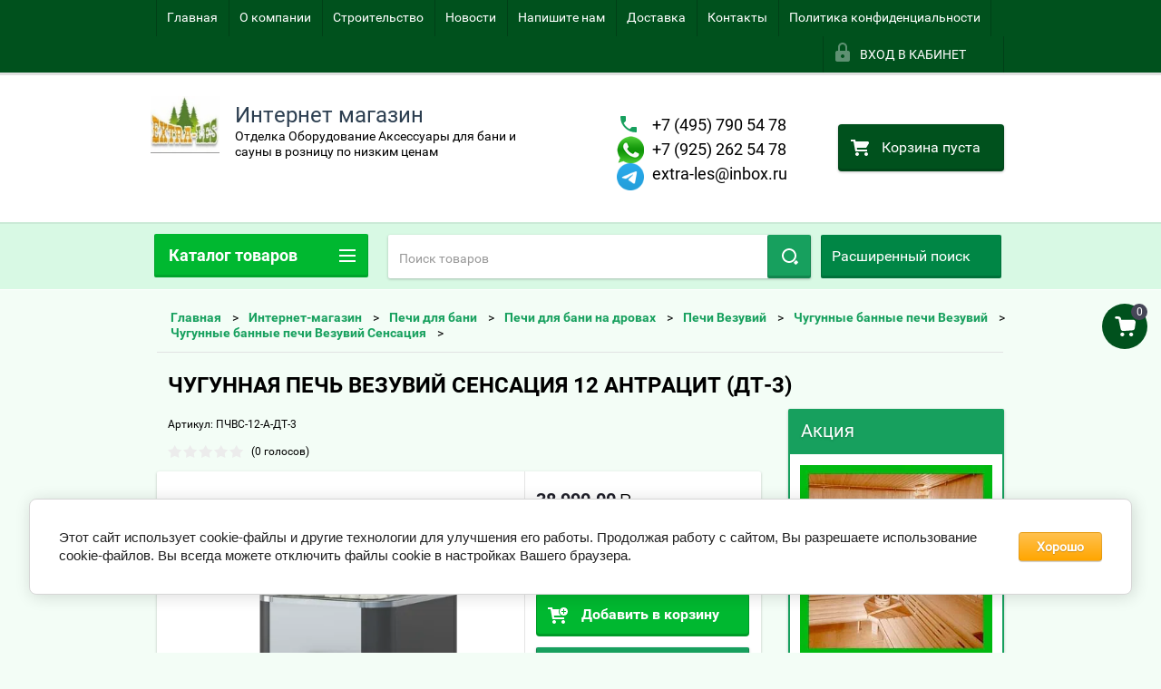

--- FILE ---
content_type: text/html; charset=utf-8
request_url: https://extra-les.ru/chugunnaya-pech-vezuvij-sensaciya-12-antracit-dt-3
body_size: 50719
content:

        <!doctype html>
<html lang="ru">
<head>
<meta charset="utf-8">
<meta name="robots" content="all"/>
<title>Купить ЧУГУННУЮ ПЕЧЬ ВЕЗУВИЙ СЕНСАЦИЯ 12 АНТРАЦИТ (ДТ-3) по низкой цене</title>
<meta name="description" content="Мы предлагаем дровяную печь из чугуна от производителя ВЕЗУВИЙ СЕНСАЦИЯ 12 АНТРАЦИТ (ДТ-3) по низким ценам">
<meta name="keywords" content="ЧУГУННАЯ ПЕЧЬ ВЕЗУВИЙ СЕНСАЦИЯ 12 АНТРАЦИТ (ДТ-3)">
<meta name="SKYPE_TOOLBAR" content="SKYPE_TOOLBAR_PARSER_COMPATIBLE">
<meta name="viewport" content="width=device-width, height=device-height, initial-scale=1.0, maximum-scale=1.0, user-scalable=no">
<meta name="format-detection" content="telephone=no">
<meta http-equiv="x-rim-auto-match" content="none">

<link rel="stylesheet" href="/g/css/styles_articles_tpl.css">
<script src="/g/libs/jquery/1.10.2/jquery.min.js"></script>
<script src="/t/v38/images/js/sov.js"></script>
<meta name="msvalidate.01" content="F52F8678F65E0E52FA5D2A4C678DB1FE" />
<meta name="google-site-verification" content="F3-sCTcl3-FPicT1bIaZu7EkeV-cOmn-LCiGFRzufFM" />

            <!-- 46b9544ffa2e5e73c3c971fe2ede35a5 -->
            <script src='/shared/s3/js/lang/ru.js'></script>
            <script src='/shared/s3/js/common.min.js'></script>
        <link rel='stylesheet' type='text/css' href='/shared/s3/css/calendar.css' /><link rel='stylesheet' type='text/css' href='/shared/highslide-4.1.13/highslide.min.css'/>
<script type='text/javascript' src='/shared/highslide-4.1.13/highslide-full.packed.js'></script>
<script type='text/javascript'>
hs.graphicsDir = '/shared/highslide-4.1.13/graphics/';
hs.outlineType = null;
hs.showCredits = false;
hs.lang={cssDirection:'ltr',loadingText:'Загрузка...',loadingTitle:'Кликните чтобы отменить',focusTitle:'Нажмите чтобы перенести вперёд',fullExpandTitle:'Увеличить',fullExpandText:'Полноэкранный',previousText:'Предыдущий',previousTitle:'Назад (стрелка влево)',nextText:'Далее',nextTitle:'Далее (стрелка вправо)',moveTitle:'Передвинуть',moveText:'Передвинуть',closeText:'Закрыть',closeTitle:'Закрыть (Esc)',resizeTitle:'Восстановить размер',playText:'Слайд-шоу',playTitle:'Слайд-шоу (пробел)',pauseText:'Пауза',pauseTitle:'Приостановить слайд-шоу (пробел)',number:'Изображение %1/%2',restoreTitle:'Нажмите чтобы посмотреть картинку, используйте мышь для перетаскивания. Используйте клавиши вперёд и назад'};</script>
<link rel="icon" href="/favicon.png" type="image/png">
	<link rel="apple-touch-icon" href="/thumb/2/LWXycLAsrYVHUeczKuvz_w/r/favicon.png">
	<link rel="apple-touch-icon" sizes="57x57" href="/thumb/2/cSiQoKjZkTMIo0ziQoXd3Q/57c57/favicon.png">
	<link rel="apple-touch-icon" sizes="60x60" href="/thumb/2/ADHYAP_QOPaTX7kCwZk1yQ/60c60/favicon.png">
	<link rel="apple-touch-icon" sizes="72x72" href="/thumb/2/NUeGOwT7ccqi0vKCk5c7CQ/72c72/favicon.png">
	<link rel="apple-touch-icon" sizes="76x76" href="/thumb/2/hXphuvuCGMlCNmPwtBK8JQ/76c76/favicon.png">
	<link rel="apple-touch-icon" sizes="114x114" href="/thumb/2/eu_DCr8HaH-4Fl9Q5T1Yug/114c114/favicon.png">
	<link rel="apple-touch-icon" sizes="120x120" href="/thumb/2/3MmgBXK7FEpfGfzqoDIQig/120c120/favicon.png">
	<link rel="apple-touch-icon" sizes="144x144" href="/thumb/2/j9LDtrtN_JRbLahuwp6tEA/144c144/favicon.png">
	<link rel="apple-touch-icon" sizes="152x152" href="/thumb/2/hJpSN6oEQd3e9064W7B_Jg/152c152/favicon.png">
	<link rel="apple-touch-icon" sizes="180x180" href="/thumb/2/f_vyPxiafrQ-f6zkloMaLQ/180c180/favicon.png">
	
	<meta name="msapplication-TileImage" content="/thumb/2/bmMZwZpxmRExzY98ed18Wg/c/favicon.png">
	<meta name="msapplication-square70x70logo" content="/thumb/2/u4ZCgXlIt0M0m6gZuZtRyQ/70c70/favicon.png">
	<meta name="msapplication-square150x150logo" content="/thumb/2/foNNC3kvbPYBac4AKEENng/150c150/favicon.png">
	<meta name="msapplication-wide310x150logo" content="/thumb/2/4xXaTyEaqfQGm4mLgRUUfg/310c150/favicon.png">
	<meta name="msapplication-square310x310logo" content="/thumb/2/rmdEXcb0zBLSx3J7TTuAiw/310c310/favicon.png">

<!--s3_require-->
<link rel="stylesheet" href="/g/basestyle/1.0.1/user/user.css" type="text/css"/>
<link rel="stylesheet" href="/g/basestyle/1.0.1/cookie.message/cookie.message.css" type="text/css"/>
<link rel="stylesheet" href="/g/basestyle/1.0.1/user/user.orange.css" type="text/css"/>
<script type="text/javascript" src="/g/basestyle/1.0.1/user/user.js" async></script>
<link rel="stylesheet" href="/g/basestyle/1.0.1/cookie.message/cookie.message.orange.css" type="text/css"/>
<script type="text/javascript" src="/g/basestyle/1.0.1/cookie.message/cookie.message.js" async></script>
<!--/s3_require-->

<!--s3_goal-->
<script src="/g/s3/goal/1.0.0/s3.goal.js"></script>
<script>new s3.Goal({map:[], goals: [], ecommerce:[{"ecommerce":{"detail":{"products":[{"id":"1520293700","name":"Чугунная Печь ВЕЗУВИЙ СЕНСАЦИЯ 12 АНТРАЦИТ (ДТ-3)","price":38990,"brand":"Везувий","category":"Чугунные банные печи Везувий Сенсация"}]}}}]});</script>
<!--/s3_goal-->





        <link rel="stylesheet" type="text/css" href="/g/shop2v2/default/css/theme.less.css"><script type="text/javascript" src="/g/printme.js"></script>
<script type="text/javascript" src="/g/shop2v2/default/js/tpl.js"></script>
<script type="text/javascript" src="/g/shop2v2/default/js/baron.min.js"></script>
<script type="text/javascript" src="/t/v43/images/js/shop2.2_new.js"></script>
<script type="text/javascript">shop2.init({"productRefs": [],"apiHash": {"getPromoProducts":"ac7282ae261ac621ead8e25e83ce0900","getSearchMatches":"b8f57e5e4f722148625fcb61a3a8c97e","getFolderCustomFields":"54dc15d894d66234cbb002a98df975e3","getProductListItem":"059272bde35d0ff3c0bd9bc26d45a6a4","cartAddItem":"8d0581b0346c568fa73196c1bd2429f3","cartRemoveItem":"b62d60beef0d30fc4ae2eae0dd1067c8","cartUpdate":"b138f61c954097d9741d93592f95ad12","cartRemoveCoupon":"2567192bc19eaa6a704c261a39d5cc48","cartAddCoupon":"db8cbeaaee8032755cde69bef6c8fa59","deliveryCalc":"d59642bba3bc5ac228abf93a8d6da39b","printOrder":"bbb97e8da2884b8375d8275306c9e11d","cancelOrder":"9193522fa9569b4b2dab6d51210e9325","cancelOrderNotify":"3433bc9d4f833c32cf02cf922195bbbe","repeatOrder":"3cbadbdfb13975592131491a7ab134ab","paymentMethods":"27e810c1dfece97c2f8422f9a3aae73d","compare":"b2181e905da049f7eed3369e7f3d7efb"},"verId": 260898,"mode": "product","step": "","uri": "/internet-magazin","IMAGES_DIR": "/d/","my": {"list_picture_enlarge":true,"accessory":"\u0410\u043a\u0441\u0441\u0435\u0441\u0441\u0443\u0430\u0440\u044b","kit":"\u041d\u0430\u0431\u043e\u0440","recommend":"\u0420\u0435\u043a\u043e\u043c\u0435\u043d\u0434\u0443\u0435\u043c\u044b\u0435","similar":"\u041f\u043e\u0445\u043e\u0436\u0438\u0435","modification":"\u041c\u043e\u0434\u0438\u0444\u0438\u043a\u0430\u0446\u0438\u0438","unique_values":true,"price_fa_rouble":true,"lazy_load_subpages":true}});</script>
<style type="text/css">.product-item-thumb {width: 180px;}.product-item-thumb .product-image, .product-item-simple .product-image {height: 160px;width: 180px;}.product-item-thumb .product-amount .amount-title {width: 84px;}.product-item-thumb .product-price {width: 130px;}.shop2-product .product-side-l {width: 180px;}.shop2-product .product-image {height: 160px;width: 180px;}.shop2-product .product-thumbnails li {width: 50px;height: 50px;}</style> <link rel="stylesheet" href="/t/v43/images/theme20/theme.scss.css"> 
<script src="/g/s3/misc/includeform/0.0.2/s3.includeform.js"></script>
<script src="/g/libs/jquery-bxslider/4.2.4/jquery.bxslider.min.js"></script>
<script src="/t/v43/images/js/animit.js"></script>
<script src="/t/v43/images/js/jquery.formstyler.min.js"></script>
<script src="/t/v43/images/js/jquery.waslidemenu.min.js"></script>
<script src="/t/v43/images/js/jquery.responsiveTabs.min.js"></script>
<script src="/t/v43/images/js/jquery.nouislider.all.js"></script>
<script src="/t/v43/images/js/owl.carousel.min.js"></script>
<script src="/t/v43/images/js/tocca.js"></script>
<script src="/t/v43/images/js/slideout.js"></script>
<script src="/t/v43/images/js/tocca.js"></script>

<script src="/g/s3/shop2/fly/0.0.1/s3.shop2.fly.js"></script>
<script src="/g/s3/shop2/popup/0.0.1/s3.shop2.popup.js"></script>

<script src="/t/v43/images/js/main.js" charset="utf-8"></script>
<link rel="stylesheet" href="/t/v43/images/css/addon_style.scss.css">

    
        <script>
            $(function(){
                $.s3Shop2Popup();
            });
        </script>
    


	<script>
		shop2.on('afterCartAddItem', function(res, status) {
			let total = $('.shop2-cart-preview .number_of_goods span').first().text();
			$('.fixed-cart span').text(total);
		});
	</script>



<!--[if lt IE 10]>
<script src="/g/libs/ie9-svg-gradient/0.0.1/ie9-svg-gradient.min.js"></script>
<script src="/g/libs/jquery-placeholder/2.0.7/jquery.placeholder.min.js"></script>
<script src="/g/libs/jquery-textshadow/0.0.1/jquery.textshadow.min.js"></script>
<script src="/g/s3/misc/ie/0.0.1/ie.js"></script>
<![endif]-->
<!--[if lt IE 9]>
<script src="/g/libs/html5shiv/html5.js"></script>
<![endif]-->
</head>
<body>
<div id="site_loader"></div>
<div class="close-left-panel"></div>
<a href="/internet-magazin/cart" class="fixed-cart">
	<span>0</span>
</a>
<div id="menu" class="mobile-left-panel">
    <div class="site_login_wrap_mobile">
        <div class="shop2-block login-form ">
        <div class="block-title">
                <div class="icon"></div>
                Вход в кабинет</div>
        <div class="for_wa_slide">
                <div class="mobile_title_wrap for_wo">
                        <a class="mobile_title">Вход в кабинет</a>
                        <div class="block-body for_wa_slide">
                        <div class="for_wo cab_title">Вход в кабинет</div>
                        <div class="for_wo">
                                                                        <form method="post" action="/users">
                                                <input type="hidden" name="mode" value="login" />
                                                <div class="row">
                                                        <label class="row_title" for="login">Логин или e-mail:</label>
                                                        <label class="field text"><input type="text" name="login" id="login" tabindex="1" value="" /></label>
                                                </div>
                                                <div class="row">
                                                        <label class="row_title" for="password">Пароль:</label>
                                                        <label class="field password"><input type="password" name="password" id="password" tabindex="2" value="" /></label>
                                                </div>
                                                <a href="/users/forgot_password">Забыли пароль?</a>
                                                <div class="row_button">
                                                        <button type="submit" class="signin-btn" tabindex="3">Войти</button>
                                                </div>
                                        <re-captcha data-captcha="recaptcha"
     data-name="captcha"
     data-sitekey="6LcYvrMcAAAAAKyGWWuW4bP1De41Cn7t3mIjHyNN"
     data-lang="ru"
     data-rsize="invisible"
     data-type="image"
     data-theme="light"></re-captcha></form>
                                        <div class="clear-container"></div>
                                                <div class="reg_link-wrap">
                                                        <a href="/users/register" class="register">Регистрация</a>
                                                </div>
                                        </div>
                        </div>
                </div>

        </div>
</div>    </div>
    <div class="categories-wrap_mobile">
        <ul class="categories_mobile">
                <li class="categories_title">Каталог товаров</li>
                                                                                                                                                                                                                                                                                                            <li class="sublevel"><a class="has_sublayer" href="/otdelka-bani">Отделка бани</a>
                                                                                                                                                                                                                                                                                                                                <ul>
                                                <li class="parrent_name"><a href="/otdelka-bani">Отделка бани</a></li>
                                        	                                                                                                           <li class="sublevel"><a class="has_sublayer" href="/brusok-strogannyj">Брусок строганный</a>
                                                                                                                                                                                                                                                                                                                                <ul>
                                                <li class="parrent_name"><a href="/brusok-strogannyj">Брусок строганный</a></li>
                                        	                                                                                                           <li ><a href="/brusok-iz-sosny">Брусок из сосны</a>
                                                                                                                                                                                                                                                                                                                                </li>
                                                                                                                                                                                              <li ><a href="/brusok-iz-listvennicy">Брусок из лиственницы</a>
                                                                                                                                                                                                                                                                                                                                </li>
                                                                                                                                                                                              <li ><a href="/brusok-iz-olhi">Брусок из Ольхи</a>
                                                                                                                                                                                                                                                                                                                                </li>
                                                                                             </ul></li>
                                                                                                                                                                                              <li class="sublevel"><a class="has_sublayer" href="/galtel">Плинтус потолочный</a>
                                                                                                                                                                                                                                                                                                                                <ul>
                                                <li class="parrent_name"><a href="/galtel">Плинтус потолочный</a></li>
                                        	                                                                                                           <li ><a href="/galtel-lipa">Галтель из липы</a>
                                                                                                                                                                                                                                                                                                                                </li>
                                                                                                                                                                                              <li ><a href="/galtel-iz-termo-lipy">Галтель из термо липы</a>
                                                                                                                                                                                                                                                                                                                                </li>
                                                                                                                                                                                              <li ><a href="/galtel-kanadskiy-kedr">Галтель из канадского кедра</a>
                                                                                                                                                                                                                                                                                                                                </li>
                                                                                                                                                                                              <li ><a href="/galtel-iz-listvennitsy">Галтель из лиственницы</a>
                                                                                                                                                                                                                                                                                                                                </li>
                                                                                                                                                                                              <li ><a href="/galtel-iz-olhi">Галтель из ольхи</a>
                                                                                                                                                                                                                                                                                                                                </li>
                                                                                                                                                                                              <li ><a href="/galtel-iz-duba">Галтель из дуба</a>
                                                                                                                                                                                                                                                                                                                                </li>
                                                                                                                                                                                              <li ><a href="/galtel-iz-sibirskogo-kedra">Галтель из сибирского кедра</a>
                                                                                                                                                                                                                                                                                                                                </li>
                                                                                                                                                                                              <li ><a href="/galtel-iz-sosny-srashchennyj">Галтель из сосны сращенный</a>
                                                                                                                                                                                                                                                                                                                                </li>
                                                                                             </ul></li>
                                                                                                                                                                                              <li class="sublevel"><a class="has_sublayer" href="/plintus">Плинтус напольный</a>
                                                                                                                                                                                                                                                                                                                                <ul>
                                                <li class="parrent_name"><a href="/plintus">Плинтус напольный</a></li>
                                        	                                                                                                           <li ><a href="/plintus-lipa">Плинтус из липы</a>
                                                                                                                                                                                                                                                                                                                                </li>
                                                                                                                                                                                              <li ><a href="/plintus-iz-termolipy">Плинтус из термолипы</a>
                                                                                                                                                                                                                                                                                                                                </li>
                                                                                                                                                                                              <li ><a href="/plintus-listvennitsa">Плинтус из лиственницы</a>
                                                                                                                                                                                                                                                                                                                                </li>
                                                                                                                                                                                              <li ><a href="/plintus-kanadskiy-kedr">Плинтус из канадского кедра</a>
                                                                                                                                                                                                                                                                                                                                </li>
                                                                                                                                                                                              <li ><a href="/plintus-iz-duba">Плинтус из дуба</a>
                                                                                                                                                                                                                                                                                                                                </li>
                                                                                                                                                                                              <li ><a href="/plintus-iz-olhi">Плинтус из ольхи</a>
                                                                                                                                                                                                                                                                                                                                </li>
                                                                                                                                                                                              <li ><a href="/plintus-iz-sibirskogo-kedra">Плинтус из сибирского кедра</a>
                                                                                                                                                                                                                                                                                                                                </li>
                                                                                                                                                                                              <li ><a href="/plintus-iz-sosny-srashchennyj">Плинтус из сосны сращенный</a>
                                                                                                                                                                                                                                                                                                                                </li>
                                                                                             </ul></li>
                                                                                                                                                                                              <li class="sublevel"><a class="has_sublayer" href="/nalichnik-derevyannyy">Наличник</a>
                                                                                                                                                                                                                                                                                                                                <ul>
                                                <li class="parrent_name"><a href="/nalichnik-derevyannyy">Наличник</a></li>
                                        	                                                                                                           <li ><a href="/nalichnik-lipa">Наличник из липы</a>
                                                                                                                                                                                                                                                                                                                                </li>
                                                                                                                                                                                              <li ><a href="/nalichnik-iz-termolipy">Наличник из термолипы</a>
                                                                                                                                                                                                                                                                                                                                </li>
                                                                                                                                                                                              <li ><a href="/nalichnik-kanadskiy-kedr">Наличник из канадского кедра</a>
                                                                                                                                                                                                                                                                                                                                </li>
                                                                                                                                                                                              <li ><a href="/nalichnik-listvennitsa">Наличник из лиственницы</a>
                                                                                                                                                                                                                                                                                                                                </li>
                                                                                                                                                                                              <li ><a href="/nalichnik-iz-olhi">Наличник из ольхи</a>
                                                                                                                                                                                                                                                                                                                                </li>
                                                                                                                                                                                              <li ><a href="/nalichnik-iz-duba">Наличник из дуба</a>
                                                                                                                                                                                                                                                                                                                                </li>
                                                                                                                                                                                              <li ><a href="/nalichnik-iz-kedra-sibirskogo">Наличник из кедра сибирского</a>
                                                                                                                                                                                                                                                                                                                                </li>
                                                                                                                                                                                              <li ><a href="/nalichnik-iz-sosny-srashchennyj">Наличник из сосны сращенный</a>
                                                                                                                                                                                                                                                                                                                                </li>
                                                                                             </ul></li>
                                                                                                                                                                                              <li class="sublevel"><a class="has_sublayer" href="/reyka-derevyannaya">Рейка</a>
                                                                                                                                                                                                                                                                                                                                <ul>
                                                <li class="parrent_name"><a href="/reyka-derevyannaya">Рейка</a></li>
                                        	                                                                                                           <li ><a href="/reyka-iz-lipy">Рейка из липы</a>
                                                                                                                                                                                                                                                                                                                                </li>
                                                                                                                                                                                              <li ><a href="/rejka-iz-termo-lipy">Рейка из термо липы</a>
                                                                                                                                                                                                                                                                                                                                </li>
                                                                                                                                                                                              <li ><a href="/reyka-listvennitsa">Рейка из лиственницы</a>
                                                                                                                                                                                                                                                                                                                                </li>
                                                                                                                                                                                              <li ><a href="/rejka-iz-sosny-srashchennaya">Рейка из сосны сращенная</a>
                                                                                                                                                                                                                                                                                                                                </li>
                                                                                             </ul></li>
                                                                                                                                                                                              <li class="sublevel"><a class="has_sublayer" href="/raskladka">Раскладка</a>
                                                                                                                                                                                                                                                                                                                                <ul>
                                                <li class="parrent_name"><a href="/raskladka">Раскладка</a></li>
                                        	                                                                                                           <li ><a href="/raskladka-iz-lipy">Раскладка из липы</a>
                                                                                                                                                                                                                                                                                                                                </li>
                                                                                                                                                                                              <li ><a href="/raskladka-iz-duba">Раскладка из дуба</a>
                                                                                                                                                                                                                                                                                                                                </li>
                                                                                                                                                                                              <li ><a href="/raskladka-iz-kedra-sibirskogo">Раскладка из кедра сибирского</a>
                                                                                                                                                                                                                                                                                                                                </li>
                                                                                             </ul></li>
                                                                                                                                                                                              <li class="sublevel"><a class="has_sublayer" href="/ugolok-dekorativnyy">Уголок декоративный</a>
                                                                                                                                                                                                                                                                                                                                <ul>
                                                <li class="parrent_name"><a href="/ugolok-dekorativnyy">Уголок декоративный</a></li>
                                        	                                                                                                           <li ><a href="/ugolok-dekorativnyy-lipa">Уголок из липы</a>
                                                                                                                                                                                                                                                                                                                                </li>
                                                                                                                                                                                              <li ><a href="/ugolok-iz-termo-lipy">Уголок из термо-липы</a>
                                                                                                                                                                                                                                                                                                                                </li>
                                                                                                                                                                                              <li ><a href="/ugolok-dekorativnyy-iz-listvennitsy">Уголок из лиственницы</a>
                                                                                                                                                                                                                                                                                                                                </li>
                                                                                                                                                                                              <li ><a href="/ugolok-dekorativnyy-iz-kanadskogo-kedra">Уголок из канадского кедра</a>
                                                                                                                                                                                                                                                                                                                                </li>
                                                                                                                                                                                              <li ><a href="/ugolok-iz-olhi">Уголок из ольхи</a>
                                                                                                                                                                                                                                                                                                                                </li>
                                                                                                                                                                                              <li ><a href="/ugolok-iz-duba">Уголок из дуба</a>
                                                                                                                                                                                                                                                                                                                                </li>
                                                                                                                                                                                              <li ><a href="/ugolok-iz-kedra-sibirskogo">Уголок из кедра сибирского</a>
                                                                                                                                                                                                                                                                                                                                </li>
                                                                                                                                                                                              <li ><a href="/ugolok-iz-sosny-srashchennyj">Уголок из сосны сращенный</a>
                                                                                                                                                                                                                                                                                                                                </li>
                                                                                             </ul></li>
                                                                                                                                                                                              <li class="sublevel"><a class="has_sublayer" href="/dobory-dlya-dverej">Доборы для дверей</a>
                                                                                                                                                                                                                                                                                                                                <ul>
                                                <li class="parrent_name"><a href="/dobory-dlya-dverej">Доборы для дверей</a></li>
                                        	                                                                                                           <li ><a href="/dobory-iz-duba">Доборы из дуба</a>
                                                                                                                                                                                                                                                                                                                                </li>
                                                                                             </ul></li>
                                                                                             </ul></li>
                                                                                                                                                                                              <li class="sublevel"><a class="has_sublayer" href="/vagonka-dlya-bani">Вагонка для бани</a>
                                                                                                                                                                                                                                                                                                                                <ul>
                                                <li class="parrent_name"><a href="/vagonka-dlya-bani">Вагонка для бани</a></li>
                                        	                                                                                                           <li class="sublevel"><a class="has_sublayer" href="/vagonka-lipa">Вагонка из липы</a>
                                                                                                                                                                                                                                                                                                                                <ul>
                                                <li class="parrent_name"><a href="/vagonka-lipa">Вагонка из липы</a></li>
                                        	                                                                                                           <li ><a href="/vagonka-lipa-soft-line">Вагонка из липы Soft Line</a>
                                                                                                                                                                                                                                                                                                                                </li>
                                                                                                                                                                                              <li class="sublevel"><a class="has_sublayer" href="/vagonka-iz-lipy-shtil">Вагонка из липы Штиль</a>
                                                                                                                                                                                                                                                                                                                                <ul>
                                                <li class="parrent_name"><a href="/vagonka-iz-lipy-shtil">Вагонка из липы Штиль</a></li>
                                        	                                                                                                           <li ><a href="/vagonka-lipa-shtil-15-92">Вагонка липа Штиль 15*92</a>
                                                                                                                                                                                                                                                                                                                                </li>
                                                                                                                                                                                              <li ><a href="/vagonka-lipa-shtil-15-125">Вагонка липа Штиль 15-125</a>
                                                                                                                                                                                                                                                                                                                                </li>
                                                                                             </ul></li>
                                                                                                                                                                                              <li class="sublevel"><a class="has_sublayer" href="/vagonka-iz-lipy-sts">Вагонка из липы STS</a>
                                                                                                                                                                                                                                                                                                                                <ul>
                                                <li class="parrent_name"><a href="/vagonka-iz-lipy-sts">Вагонка из липы STS</a></li>
                                        	                                                                                                           <li ><a href="/vagonka-iz-lipy-sts-15-90">Вагонка из липы STS 15*90</a>
                                                                                                                                                                                                                                                                                                                                </li>
                                                                                                                                                                                              <li ><a href="/vagonka-iz-lipy-sts-15-120">Вагонка из липы STS 15*120</a>
                                                                                                                                                                                                                                                                                                                                </li>
                                                                                             </ul></li>
                                                                                                                                                                                              <li ><a href="/internet-magazin/folder/vagonka-iz-lipy-soft-line">Вагонка из липы Реечный профиль</a>
                                                                                                                                                                                                                                                                                                                                </li>
                                                                                             </ul></li>
                                                                                                                                                                                              <li class="sublevel"><a class="has_sublayer" href="/vagonka-iz-termolipy">Вагонка из термолипы</a>
                                                                                                                                                                                                                                                                                                                                <ul>
                                                <li class="parrent_name"><a href="/vagonka-iz-termolipy">Вагонка из термолипы</a></li>
                                        	                                                                                                           <li ><a href="/vagonka-iz-termolipy-soft-line">Вагонка из термолипы Soft line</a>
                                                                                                                                                                                                                                                                                                                                </li>
                                                                                                                                                                                              <li class="sublevel"><a class="has_sublayer" href="/vagonka-iz-termolipy-shtil">Вагонка из термолипы Штиль</a>
                                                                                                                                                                                                                                                                                                                                <ul>
                                                <li class="parrent_name"><a href="/vagonka-iz-termolipy-shtil">Вагонка из термолипы Штиль</a></li>
                                        	                                                                                                           <li ><a href="/vagonka-iz-termolipy-shtil-14-92">Вагонка из термолипы  Штиль 14*92</a>
                                                                                                                                                                                                                                                                                                                                </li>
                                                                                                                                                                                              <li ><a href="/vagonka-iz-termolipy-shtil-14-110">Вагонка из термолипы  Штиль 14*110</a>
                                                                                                                                                                                                                                                                                                                                </li>
                                                                                                                                                                                              <li ><a href="/vagonka-iz-termolipy-shtil-14-125">Вагонка из термолипы  Штиль 14*125</a>
                                                                                                                                                                                                                                                                                                                                </li>
                                                                                             </ul></li>
                                                                                                                                                                                              <li class="sublevel"><a class="has_sublayer" href="/vagonka-iz-termolipy-sts">Вагонка из термолипы STS</a>
                                                                                                                                                                                                                                                                                                                                <ul>
                                                <li class="parrent_name"><a href="/vagonka-iz-termolipy-sts">Вагонка из термолипы STS</a></li>
                                        	                                                                                                           <li ><a href="/vagonka-iz-termolipy-sts-15-90">Вагонка из термолипы STS 15*90</a>
                                                                                                                                                                                                                                                                                                                                </li>
                                                                                                                                                                                              <li ><a href="/vagonka-iz-termolipy-sts-15-140">Вагонка из термолипы STS 15*140</a>
                                                                                                                                                                                                                                                                                                                                </li>
                                                                                             </ul></li>
                                                                                                                                                                                              <li class="sublevel"><a class="has_sublayer" href="/vagonka-iz-termolipy-reechnyj-profil">Вагонка из термолипы Реечный профиль</a>
                                                                                                                                                                                                                                                                                                                                <ul>
                                                <li class="parrent_name"><a href="/vagonka-iz-termolipy-reechnyj-profil">Вагонка из термолипы Реечный профиль</a></li>
                                        	                                                                                                           <li ><a href="/vagonka-iz-termolipy-reechnyj-profil-14-80">Вагонка из термолипы Реечный профиль 14-80</a>
                                                                                                                                                                                                                                                                                                                                </li>
                                                                                                                                                                                              <li ><a href="/internet-magazin/folder/vagonka-iz-termolipy-reechnyj-profil">Вагонка из термолипы Реечный профиль 25-90</a>
                                                                                                                                                                                                                                                                                                                                </li>
                                                                                                                                                                                              <li ><a href="/internet-magazin/folder/vagonka-iz-termolipy-reechnyj-profil-25-90">Вагонка из термолипы Реечный профиль 25-125</a>
                                                                                                                                                                                                                                                                                                                                </li>
                                                                                             </ul></li>
                                                                                             </ul></li>
                                                                                                                                                                                              <li class="sublevel"><a class="has_sublayer" href="/vagonka-olkha">Вагонка из ольхи</a>
                                                                                                                                                                                                                                                                                                                                <ul>
                                                <li class="parrent_name"><a href="/vagonka-olkha">Вагонка из ольхи</a></li>
                                        	                                                                                                           <li class="sublevel"><a class="has_sublayer" href="/vagonka-olha-soft-line">Вагонка ольха Soft-Line</a>
                                                                                                                                                                                                                                                                                                                                <ul>
                                                <li class="parrent_name"><a href="/vagonka-olha-soft-line">Вагонка ольха Soft-Line</a></li>
                                        	                                                                                                           <li ><a href="/vagonka-olha-soft-line-15-90">Вагонка ольха Soft Line 15-90</a>
                                                                                                                                                                                                                                                                                                                                </li>
                                                                                             </ul></li>
                                                                                                                                                                                              <li class="sublevel"><a class="has_sublayer" href="/vagonka-olha-shtil">Вагонка ольха Штиль</a>
                                                                                                                                                                                                                                                                                                                                <ul>
                                                <li class="parrent_name"><a href="/vagonka-olha-shtil">Вагонка ольха Штиль</a></li>
                                        	                                                                                                           <li ><a href="/internet-magazin/folder/vagonka-olha-shtil-14-96">Вагонка ольха Штиль 14-96</a>
                                                                                                                                                                                                                                                                                                                                </li>
                                                                                                                                                                                              <li ><a href="/internet-magazin/folder/vagonka-olha-shtil-14-125-1">Вагонка ольха Штиль 14-125</a>
                                                                                                                                                                                                                                                                                                                                </li>
                                                                                             </ul></li>
                                                                                                                                                                                              <li class="sublevel"><a class="has_sublayer" href="/vagonka-olha-sts">Вагонка ольха STS</a>
                                                                                                                                                                                                                                                                                                                                <ul>
                                                <li class="parrent_name"><a href="/vagonka-olha-sts">Вагонка ольха STS</a></li>
                                        	                                                                                                           <li ><a href="/vagonka-olha-sts-15-90">Вагонка ольха STS 15-90</a>
                                                                                                                                                                                                                                                                                                                                </li>
                                                                                                                                                                                              <li ><a href="/vagonka-olha-sts-15-125">Вагонка ольха STS 15-125</a>
                                                                                                                                                                                                                                                                                                                                </li>
                                                                                                                                                                                              <li ><a href="/vagonka-olha-sts-15-140">Вагонка ольха STS 15-140</a>
                                                                                                                                                                                                                                                                                                                                </li>
                                                                                             </ul></li>
                                                                                                                                                                                              <li class="sublevel"><a class="has_sublayer" href="/vagonka-olha-reechnyj-profil">Вагонка ольха Реечный профиль</a>
                                                                                                                                                                                                                                                                                                                                <ul>
                                                <li class="parrent_name"><a href="/vagonka-olha-reechnyj-profil">Вагонка ольха Реечный профиль</a></li>
                                        	                                                                                                           <li ><a href="/vagonka-olha-reechnyj-profil-15-80">Вагонка ольха Реечный профиль 15-80</a>
                                                                                                                                                                                                                                                                                                                                </li>
                                                                                                                                                                                              <li ><a href="/vagonka-olha-reechnyj-profil-15-73">Вагонка ольха Реечный профиль 15-73</a>
                                                                                                                                                                                                                                                                                                                                </li>
                                                                                                                                                                                              <li ><a href="/vagonka-olha-reechnyj-profil-15-86">Вагонка ольха Реечный профиль 15-86</a>
                                                                                                                                                                                                                                                                                                                                </li>
                                                                                             </ul></li>
                                                                                             </ul></li>
                                                                                                                                                                                              <li class="sublevel"><a class="has_sublayer" href="/vagonka-iz-termo-olhi">Вагонка из термо ольхи</a>
                                                                                                                                                                                                                                                                                                                                <ul>
                                                <li class="parrent_name"><a href="/vagonka-iz-termo-olhi">Вагонка из термо ольхи</a></li>
                                        	                                                                                                           <li class="sublevel"><a class="has_sublayer" href="/vagonka-termoolha-sts">Вагонка термоольха STS</a>
                                                                                                                                                                                                                                                                                                                                <ul>
                                                <li class="parrent_name"><a href="/vagonka-termoolha-sts">Вагонка термоольха STS</a></li>
                                        	                                                                                                           <li ><a href="/vagonka-termoolha-sts-15-90">Вагонка термоольха STS 15*90</a>
                                                                                                                                                                                                                                                                                                                                </li>
                                                                                                                                                                                              <li ><a href="/vagonka-termoolha-sts-15-125">Вагонка термоольха STS 15*125</a>
                                                                                                                                                                                                                                                                                                                                </li>
                                                                                             </ul></li>
                                                                                                                                                                                              <li class="sublevel"><a class="has_sublayer" href="/vagonka-termo-olha-reechnyj-profil">Вагонка термо ольха Реечный профиль</a>
                                                                                                                                                                                                                                                                                                                                <ul>
                                                <li class="parrent_name"><a href="/vagonka-termo-olha-reechnyj-profil">Вагонка термо ольха Реечный профиль</a></li>
                                        	                                                                                                           <li ><a href="/vagonka-termo-olha-reechnyj-profil-15-80">Вагонка термо ольха Реечный профиль 15-80</a>
                                                                                                                                                                                                                                                                                                                                </li>
                                                                                                                                                                                              <li ><a href="/vagonka-termo-olha-reechnyj-profil-15-88">Вагонка термо ольха Реечный профиль 15-88</a>
                                                                                                                                                                                                                                                                                                                                </li>
                                                                                                                                                                                              <li ><a href="/vagonka-termo-olha-reechnyj-profil-25-80">Вагонка термо ольха Реечный профиль 25-80</a>
                                                                                                                                                                                                                                                                                                                                </li>
                                                                                             </ul></li>
                                                                                             </ul></li>
                                                                                                                                                                                              <li ><a href="/vagonka-abash">Вагонка из абаша</a>
                                                                                                                                                                                                                                                                                                                                </li>
                                                                                                                                                                                              <li ><a href="/vagonka-iz-termoabasha">Вагонка из термоабаша</a>
                                                                                                                                                                                                                                                                                                                                </li>
                                                                                                                                                                                              <li ><a href="/vagonka-osina">Вагонка из осины</a>
                                                                                                                                                                                                                                                                                                                                </li>
                                                                                                                                                                                              <li ><a href="/vagonka-iz-kedra">Вагонка из канадского кедра</a>
                                                                                                                                                                                                                                                                                                                                </li>
                                                                                                                                                                                              <li class="sublevel"><a class="has_sublayer" href="/vagonka-iz-sibirskogo-kedra">Вагонка из сибирского кедра</a>
                                                                                                                                                                                                                                                                                                                                <ul>
                                                <li class="parrent_name"><a href="/vagonka-iz-sibirskogo-kedra">Вагонка из сибирского кедра</a></li>
                                        	                                                                                                           <li ><a href="/vagonka-iz-sibirskogo-kedra-14-90">Вагонка из сибирского кедра 14-90</a>
                                                                                                                                                                                                                                                                                                                                </li>
                                                                                                                                                                                              <li ><a href="/vagonka-iz-sibirskogo-kedra-14-105">Вагонка из сибирского кедра 14-105</a>
                                                                                                                                                                                                                                                                                                                                </li>
                                                                                                                                                                                              <li ><a href="/vagonka-iz-sibirskogo-kedra-14-140">Вагонка из сибирского кедра 14-140</a>
                                                                                                                                                                                                                                                                                                                                </li>
                                                                                             </ul></li>
                                                                                                                                                                                              <li ><a href="/vagonka-iz-duba">Вагонка из дуба</a>
                                                                                                                                                                                                                                                                                                                                </li>
                                                                                                                                                                                              <li ><a href="/vagonka-listvennitsa">Вагонка из лиственницы</a>
                                                                                                                                                                                                                                                                                                                                </li>
                                                                                                                                                                                              <li ><a href="/vagonka-sosna">Вагонка из сосны</a>
                                                                                                                                                                                                                                                                                                                                </li>
                                                                                                                                                                                              <li ><a href="/vagonka-angarskaya-sosna">Вагонка из ангарской сосны</a>
                                                                                                                                                                                                                                                                                                                                </li>
                                                                                                                                                                                              <li class="sublevel"><a class="has_sublayer" href="/vagonka-shtil">Вагонка Штиль</a>
                                                                                                                                                                                                                                                                                                                                <ul>
                                                <li class="parrent_name"><a href="/vagonka-shtil">Вагонка Штиль</a></li>
                                        	                                                                                                           <li ><a href="/vagonka-shtil-iz-lipy">Вагонка Штиль из липы</a>
                                                                                                                                                                                                                                                                                                                                </li>
                                                                                                                                                                                              <li ><a href="/vagonka-shtil-iz-termolipy">Вагонка Штиль из термолипы</a>
                                                                                                                                                                                                                                                                                                                                </li>
                                                                                                                                                                                              <li ><a href="/vagonka-shtil-iz-listvennicy">Вагонка Штиль из лиственницы</a>
                                                                                                                                                                                                                                                                                                                                </li>
                                                                                                                                                                                              <li ><a href="/vagonka-shtil-iz-olhi">Вагонка Штиль из ольхи</a>
                                                                                                                                                                                                                                                                                                                                </li>
                                                                                                                                                                                              <li ><a href="/vagonka-shtil-iz-kedra-sibirskogo">Вагонка Штиль из кедра сибирского</a>
                                                                                                                                                                                                                                                                                                                                </li>
                                                                                                                                                                                              <li ><a href="/vagonka-shtil-iz-sosny">Вагонка Штиль из сосны</a>
                                                                                                                                                                                                                                                                                                                                </li>
                                                                                                                                                                                              <li ><a href="/vagonka-shtil-iz-angarskoj-sosny">Вагонка Штиль из Ангарской сосны</a>
                                                                                                                                                                                                                                                                                                                                </li>
                                                                                                                                                                                              <li ><a href="/vagonka-shtil-iz-duba">Вагонка Штиль из дуба</a>
                                                                                                                                                                                                                                                                                                                                </li>
                                                                                             </ul></li>
                                                                                             </ul></li>
                                                                                                                                                                                              <li class="sublevel"><a class="has_sublayer" href="/doska-suhaya-neobreznaya">Доска сухая необрезная</a>
                                                                                                                                                                                                                                                                                                                                <ul>
                                                <li class="parrent_name"><a href="/doska-suhaya-neobreznaya">Доска сухая необрезная</a></li>
                                        	                                                                                                           <li ><a href="/sleb-iz-lipy">Слэб из липы</a>
                                                                                                                                                                                                                                                                                                                                </li>
                                                                                                                                                                                              <li ><a href="/sleb-iz-olhi">Слэб из ольхи</a>
                                                                                                                                                                                                                                                                                                                                </li>
                                                                                                                                                                                              <li ><a href="/sleb-iz-kedra">Слэб из кедра</a>
                                                                                                                                                                                                                                                                                                                                </li>
                                                                                             </ul></li>
                                                                                                                                                                                              <li class="sublevel"><a class="has_sublayer" href="/polok-dlya-bani">Полок для бани</a>
                                                                                                                                                                                                                                                                                                                                <ul>
                                                <li class="parrent_name"><a href="/polok-dlya-bani">Полок для бани</a></li>
                                        	                                                                                                           <li class="sublevel"><a class="has_sublayer" href="/polok-lipa">Полок из липы</a>
                                                                                                                                                                                                                                                                                                                                <ul>
                                                <li class="parrent_name"><a href="/polok-lipa">Полок из липы</a></li>
                                        	                                                                                                           <li ><a href="/polok-iz-lipy-26-90">Полок из липы 26*90</a>
                                                                                                                                                                                                                                                                                                                                </li>
                                                                                                                                                                                              <li ><a href="/polok-iz-lipy-26-120">Полок из липы 26*120</a>
                                                                                                                                                                                                                                                                                                                                </li>
                                                                                             </ul></li>
                                                                                                                                                                                              <li class="sublevel"><a class="has_sublayer" href="/polok-iz-termo-lipy">Полок из термо-липы</a>
                                                                                                                                                                                                                                                                                                                                <ul>
                                                <li class="parrent_name"><a href="/polok-iz-termo-lipy">Полок из термо-липы</a></li>
                                        	                                                                                                           <li ><a href="/polok-iz-termolipy-27-90">Полок из термолипы 27*90</a>
                                                                                                                                                                                                                                                                                                                                </li>
                                                                                                                                                                                              <li ><a href="/polok-iz-termolipy-27-120">Полок из термолипы 27*120</a>
                                                                                                                                                                                                                                                                                                                                </li>
                                                                                             </ul></li>
                                                                                                                                                                                              <li ><a href="/polok-osina">Полок из осины</a>
                                                                                                                                                                                                                                                                                                                                </li>
                                                                                                                                                                                              <li class="sublevel"><a class="has_sublayer" href="/polok-abash">Полок из абаша</a>
                                                                                                                                                                                                                                                                                                                                <ul>
                                                <li class="parrent_name"><a href="/polok-abash">Полок из абаша</a></li>
                                        	                                                                                                           <li ><a href="/folder/polok-abash-afrika">Полок абаш Африка</a>
                                                                                                                                                                                                                                                                                                                                </li>
                                                                                                                                                                                              <li ><a href="/polok-abash-aziya">Полок абаш Азия</a>
                                                                                                                                                                                                                                                                                                                                </li>
                                                                                                                                                                                              <li ><a href="/polok-termoabash">Полок термоабаш</a>
                                                                                                                                                                                                                                                                                                                                </li>
                                                                                             </ul></li>
                                                                                                                                                                                              <li ><a href="/polok-iz-kanadskogo-kedra">Полок из канадского кедра</a>
                                                                                                                                                                                                                                                                                                                                </li>
                                                                                                                                                                                              <li class="sublevel"><a class="has_sublayer" href="/polok-iz-olkhi">Полок из ольхи</a>
                                                                                                                                                                                                                                                                                                                                <ul>
                                                <li class="parrent_name"><a href="/polok-iz-olkhi">Полок из ольхи</a></li>
                                        	                                                                                                           <li ><a href="/polok-iz-olhi-28h90-mm">Полок из ольхи 28х90 мм</a>
                                                                                                                                                                                                                                                                                                                                </li>
                                                                                                                                                                                              <li ><a href="/polok-iz-olhi-28h120-mm">Полок из ольхи 28х120 мм</a>
                                                                                                                                                                                                                                                                                                                                </li>
                                                                                                                                                                                              <li ><a href="/polok-iz-olhi-28h140-mm">Полок из ольхи 28х140 мм</a>
                                                                                                                                                                                                                                                                                                                                </li>
                                                                                             </ul></li>
                                                                                                                                                                                              <li class="sublevel"><a class="has_sublayer" href="/polok-iz-termo-olhi">Полок из термо ольхи</a>
                                                                                                                                                                                                                                                                                                                                <ul>
                                                <li class="parrent_name"><a href="/polok-iz-termo-olhi">Полок из термо ольхи</a></li>
                                        	                                                                                                           <li ><a href="/polok-iz-termo-olhi-28h90-mm">Полок из термо ольхи 28х90 мм</a>
                                                                                                                                                                                                                                                                                                                                </li>
                                                                                                                                                                                              <li ><a href="/polok-iz-termo-olhi-28h120-mm">Полок из термо ольхи 28х120 мм</a>
                                                                                                                                                                                                                                                                                                                                </li>
                                                                                                                                                                                              <li ><a href="/internet-magazin/folder/polok-iz-olhi-28h140-mm">Полок из термо ольхи 28х140 мм</a>
                                                                                                                                                                                                                                                                                                                                </li>
                                                                                             </ul></li>
                                                                                                                                                                                              <li ><a href="/polok-iz-sibirskogo-kedra">Полок из сибирского кедра</a>
                                                                                                                                                                                                                                                                                                                                </li>
                                                                                             </ul></li>
                                                                                                                                                                                              <li class="sublevel"><a class="has_sublayer" href="/doska-pola-v-banyu">Доска пола для бани</a>
                                                                                                                                                                                                                                                                                                                                <ul>
                                                <li class="parrent_name"><a href="/doska-pola-v-banyu">Доска пола для бани</a></li>
                                        	                                                                                                           <li ><a href="/doska-pola-listvennitsa">Доска пола из лиственницы</a>
                                                                                                                                                                                                                                                                                                                                </li>
                                                                                                                                                                                              <li ><a href="/doska-pola-sosna">Доска пола из сосны</a>
                                                                                                                                                                                                                                                                                                                                </li>
                                                                                                                                                                                              <li ><a href="/doska-pola-iz-lipy">Доска пола из липы</a>
                                                                                                                                                                                                                                                                                                                                </li>
                                                                                                                                                                                              <li ><a href="/terrasnaya-doska-listvennitsa">Террасная доска из лиственницы</a>
                                                                                                                                                                                                                                                                                                                                </li>
                                                                                                                                                                                              <li ><a href="/palubnaya-doska-listvennitsa">Палубная доска из лиственницы</a>
                                                                                                                                                                                                                                                                                                                                </li>
                                                                                             </ul></li>
                                                                                                                                                                                              <li class="sublevel"><a class="has_sublayer" href="/blok-khaus">Блок-хаус</a>
                                                                                                                                                                                                                                                                                                                                <ul>
                                                <li class="parrent_name"><a href="/blok-khaus">Блок-хаус</a></li>
                                        	                                                                                                           <li ><a href="/blok-haus-iz-lipy">Блок-хаус из липы</a>
                                                                                                                                                                                                                                                                                                                                </li>
                                                                                                                                                                                              <li ><a href="/blok-khaus-iz-sosny">Блок хаус из сосны</a>
                                                                                                                                                                                                                                                                                                                                </li>
                                                                                                                                                                                              <li ><a href="/blok-khaus-iz-olkhi">Блок-хаус из ольхи</a>
                                                                                                                                                                                                                                                                                                                                </li>
                                                                                             </ul></li>
                                                                                                                                                                                              <li class="sublevel"><a class="has_sublayer" href="/imitatsiya-brusa">Имитация бруса</a>
                                                                                                                                                                                                                                                                                                                                <ul>
                                                <li class="parrent_name"><a href="/imitatsiya-brusa">Имитация бруса</a></li>
                                        	                                                                                                           <li ><a href="/imitaciya-brusa-iz-lipy">Имитация бруса из липы</a>
                                                                                                                                                                                                                                                                                                                                </li>
                                                                                                                                                                                              <li ><a href="/imitatsiya-brusa-iz-olkhi">Имитация бруса из ольхи</a>
                                                                                                                                                                                                                                                                                                                                </li>
                                                                                                                                                                                              <li ><a href="/imitatsiya-brusa-iz-listvennitsy">Имитация бруса из лиственницы</a>
                                                                                                                                                                                                                                                                                                                                </li>
                                                                                                                                                                                              <li ><a href="/imitatsiya-brusa-iz-sosny">Имитация бруса из сосны</a>
                                                                                                                                                                                                                                                                                                                                </li>
                                                                                                                                                                                              <li ><a href="/imitaciya-brusa-iz-sibirskogo-kedra">Имитация бруса из сибирского кедра</a>
                                                                                                                                                                                                                                                                                                                                </li>
                                                                                             </ul></li>
                                                                                                                                                                                              <li class="sublevel"><a class="has_sublayer" href="/planken-derevyannyj">Планкен</a>
                                                                                                                                                                                                                                                                                                                                <ul>
                                                <li class="parrent_name"><a href="/planken-derevyannyj">Планкен</a></li>
                                        	                                                                                                           <li ><a href="/planken-iz-listvennicy-pryamoj">Планкен из лиственницы прямой</a>
                                                                                                                                                                                                                                                                                                                                </li>
                                                                                                                                                                                              <li ><a href="/planken-iz-listvennicy-skoshennyj">Планкен из лиственницы скошенный</a>
                                                                                                                                                                                                                                                                                                                                </li>
                                                                                                                                                                                              <li ><a href="/planken-pryamoj-hvoya">Планкен прямой хвоя</a>
                                                                                                                                                                                                                                                                                                                                </li>
                                                                                                                                                                                              <li ><a href="/planken-skoshennyj-hvoya">Планкен скошенный хвоя</a>
                                                                                                                                                                                                                                                                                                                                </li>
                                                                                             </ul></li>
                                                                                                                                                                                              <li class="sublevel"><a class="has_sublayer" href="/pechi-dlya-bani">Печи для бани</a>
                                                                                                                                                                                                                                                                                                                                <ul>
                                                <li class="parrent_name"><a href="/pechi-dlya-bani">Печи для бани</a></li>
                                        	                                                                                                           <li class="sublevel"><a class="has_sublayer" href="/pechi-dlya-bani-na-drovakh">Печи для бани на дровах</a>
                                                                                                                                                                                                                                                                                                                                <ul>
                                                <li class="parrent_name"><a href="/pechi-dlya-bani-na-drovakh">Печи для бани на дровах</a></li>
                                        	                                                                                                           <li ><a href="/drovyanyye-pechi-yermak">Печи Ермак</a>
                                                                                                                                                                                                                                                                                                                                </li>
                                                                                                                                                                                              <li class="sublevel"><a class="has_sublayer" href="/drovyanyye-pechi-vezuviy">Печи Везувий</a>
                                                                                                                                                                                                                                                                                                                                <ul>
                                                <li class="parrent_name"><a href="/drovyanyye-pechi-vezuviy">Печи Везувий</a></li>
                                        	                                                                                                           <li class="sublevel"><a class="has_sublayer" href="/stalnye-bannye-pechi-vezuvij">Стальные банные печи Везувий</a>
                                                                                                                                                                                                                                                                                                                                <ul>
                                                <li class="parrent_name"><a href="/stalnye-bannye-pechi-vezuvij">Стальные банные печи Везувий</a></li>
                                        	                                                                                                           <li ><a href="/stalnye-bannye-pechi-vezuvij-optimum">Стальные банные печи Везувий Оптимум</a>
                                                                                                                                                                                                                                                                                                                                </li>
                                                                                                                                                                                              <li ><a href="/stalnye-bannye-pechi-vezuvij-skif">Стальные банные печи Везувий Скиф</a>
                                                                                                                                                                                                                                                                                                                                </li>
                                                                                                                                                                                              <li ><a href="/stalnye-bannye-pechi-vezuvij-rusich">Стальные банные печи Везувий Русичъ</a>
                                                                                                                                                                                                                                                                                                                                </li>
                                                                                                                                                                                              <li ><a href="/stalnye-bannye-pechi-vezuvij-lava">Стальные банные печи Везувий Лава</a>
                                                                                                                                                                                                                                                                                                                                </li>
                                                                                             </ul></li>
                                                                                                                                                                                              <li class="sublevel"><a class="has_sublayer" href="/chugunnye-bannye-pechi-vezuvij">Чугунные банные печи Везувий</a>
                                                                                                                                                                                                                                                                                                                                <ul>
                                                <li class="parrent_name"><a href="/chugunnye-bannye-pechi-vezuvij">Чугунные банные печи Везувий</a></li>
                                        	                                                                                                           <li ><a href="/internet-magazin/folder/chugunnye-bannye-pechi-vezuvij-legenda">Чугунные банные печи Везувий Легенда</a>
                                                                                                                                                                                                                                                                                                                                </li>
                                                                                                                                                                                              <li ><a href="/chugunnye-bannye-pechi-vezuvij-legenda-retro">Чугунные банные печи Везувий Легенда Ретро</a>
                                                                                                                                                                                                                                                                                                                                </li>
                                                                                                                                                                                              <li ><a href="/chugunnye-bannye-pechi-vezuvij-sensaciya">Чугунные банные печи Везувий Сенсация</a>
                                                                                                                                                                                                                                                                                                                                </li>
                                                                                                                                                                                              <li ><a href="/chugunnye-bannye-pechi-vezuvij-uragan">Чугунные банные печи Везувий Ураган</a>
                                                                                                                                                                                                                                                                                                                                </li>
                                                                                             </ul></li>
                                                                                             </ul></li>
                                                                                                                                                                                              <li ><a href="/drovyanyye-pechi-kastor">Печи Kastor</a>
                                                                                                                                                                                                                                                                                                                                </li>
                                                                                                                                                                                              <li class="sublevel"><a class="has_sublayer" href="/drovyanyye-pechi-harvia">Печи Harvia</a>
                                                                                                                                                                                                                                                                                                                                <ul>
                                                <li class="parrent_name"><a href="/drovyanyye-pechi-harvia">Печи Harvia</a></li>
                                        	                                                                                                           <li ><a href="/drovyanye-pechi-harvia-seriya-standard">Дровяные печи Harvia серия STANDARD</a>
                                                                                                                                                                                                                                                                                                                                </li>
                                                                                                                                                                                              <li ><a href="/drovyanye-pechi-harvia-seriya-legend">Дровяные печи Harvia серия LEGEND</a>
                                                                                                                                                                                                                                                                                                                                </li>
                                                                                                                                                                                              <li ><a href="/drovyanye-pechi-harvia-seriya-ville-haapasalo">Дровяные печи Harvia серия VILLE HAAPASALO</a>
                                                                                                                                                                                                                                                                                                                                </li>
                                                                                                                                                                                              <li ><a href="/zashchitnye-perila-i-ograzhdeniya-dlya-drovyanyh-pechej-harvia">Защитные перила и ограждения для дровяных печей Harvia</a>
                                                                                                                                                                                                                                                                                                                                </li>
                                                                                             </ul></li>
                                                                                                                                                                                              <li ><a href="/pechi-atmosfera">Печи Атмосфера</a>
                                                                                                                                                                                                                                                                                                                                </li>
                                                                                             </ul></li>
                                                                                                                                                                                              <li class="sublevel"><a class="has_sublayer" href="/pechi-dlya-bani-elektricheskiye">Печи для бани электрические</a>
                                                                                                                                                                                                                                                                                                                                <ul>
                                                <li class="parrent_name"><a href="/pechi-dlya-bani-elektricheskiye">Печи для бани электрические</a></li>
                                        	                                                                                                           <li class="sublevel"><a class="has_sublayer" href="/elektricheskiye-pechi-harvia">Электрические печи Harvia</a>
                                                                                                                                                                                                                                                                                                                                <ul>
                                                <li class="parrent_name"><a href="/elektricheskiye-pechi-harvia">Электрические печи Harvia</a></li>
                                        	                                                                                                           <li ><a href="/elektricheskie-pechi-harvia-delta">Электрические печи Harvia Delta</a>
                                                                                                                                                                                                                                                                                                                                </li>
                                                                                                                                                                                              <li ><a href="/elektricheskie-pechi-harvia-trendi-kip">Электрические печи Harvia Trendi KIP</a>
                                                                                                                                                                                                                                                                                                                                </li>
                                                                                                                                                                                              <li ><a href="/elektricheskaya-pech-harvia-steeltop">Электрическая печь Harvia SteelTop</a>
                                                                                                                                                                                                                                                                                                                                </li>
                                                                                                                                                                                              <li ><a href="/elektricheskie-pechi-harvia-vega">Электрические печи Harvia Vega</a>
                                                                                                                                                                                                                                                                                                                                </li>
                                                                                                                                                                                              <li ><a href="/elektricheskie-pechi-harvia-moderna">Электрические печи Harvia Moderna</a>
                                                                                                                                                                                                                                                                                                                                </li>
                                                                                                                                                                                              <li ><a href="/elektricheskie-pechi-harvia-the-wall">Электрические печи Harvia The Wall</a>
                                                                                                                                                                                                                                                                                                                                </li>
                                                                                                                                                                                              <li ><a href="/elektricheskie-pechi-harvia-cilindro">Электрические печи Harvia Cilindro</a>
                                                                                                                                                                                                                                                                                                                                </li>
                                                                                                                                                                                              <li ><a href="/elektricheskie-pechi-harvia-glow">Электрические печи Harvia Glow</a>
                                                                                                                                                                                                                                                                                                                                </li>
                                                                                                                                                                                              <li ><a href="/elektricheskie-pechi-harvia-senator">Электрические печи Harvia Senator</a>
                                                                                                                                                                                                                                                                                                                                </li>
                                                                                                                                                                                              <li ><a href="/elektricheskie-pechi-harvia-club">Электрические печи Harvia Club</a>
                                                                                                                                                                                                                                                                                                                                </li>
                                                                                                                                                                                              <li ><a href="/elektricheskie-pechi-harvia-virta">Электрические печи Harvia Virta</a>
                                                                                                                                                                                                                                                                                                                                </li>
                                                                                                                                                                                              <li ><a href="/elektricheskie-pechi-harvia-legend">Электрические печи Harvia Legend</a>
                                                                                                                                                                                                                                                                                                                                </li>
                                                                                                                                                                                              <li ><a href="/elektricheskie-pechi-harvia-forte-afb">Электрические печи Harvia Forte AFB</a>
                                                                                                                                                                                                                                                                                                                                </li>
                                                                                                                                                                                              <li ><a href="/elektricheskie-pechi-harvia-profi">Электрические печи Harvia Profi</a>
                                                                                                                                                                                                                                                                                                                                </li>
                                                                                                                                                                                              <li ><a href="/elektricheskie-pechi-harvia-hidden-heater">Электрические печи Harvia Hidden Heater</a>
                                                                                                                                                                                                                                                                                                                                </li>
                                                                                                                                                                                              <li ><a href="/elektricheskie-pechi-harvia-spirit">Электрические печи Harvia Spirit</a>
                                                                                                                                                                                                                                                                                                                                </li>
                                                                                             </ul></li>
                                                                                                                                                                                              <li ><a href="/elektricheskiye-pechi-harvia-s-parogeneratorom">Электрические печи Harvia с парогенератором</a>
                                                                                                                                                                                                                                                                                                                                </li>
                                                                                                                                                                                              <li ><a href="/pulty-dlya-pechey-harvia">Пульты для печей Harvia</a>
                                                                                                                                                                                                                                                                                                                                </li>
                                                                                                                                                                                              <li ><a href="/zashchitnye-perila-i-ograzhdeniya-dlya-pechej-harvia">Защитные перила и ограждения для печей Harvia</a>
                                                                                                                                                                                                                                                                                                                                </li>
                                                                                             </ul></li>
                                                                                             </ul></li>
                                                                                                                                                                                              <li class="sublevel"><a class="has_sublayer" href="/dymokhod-dlya-bani">Дымоходы для бани</a>
                                                                                                                                                                                                                                                                                                                                <ul>
                                                <li class="parrent_name"><a href="/dymokhod-dlya-bani">Дымоходы для бани</a></li>
                                        	                                                                                                           <li ><a href="/dymokhod-iz-nerzhaveyki">Труба одноконтурная из нержавеющей стали</a>
                                                                                                                                                                                                                                                                                                                                </li>
                                                                                                                                                                                              <li ><a href="/shiber-iz-nerzhaveyushchey-stali">Шибер из нержавеющей стали</a>
                                                                                                                                                                                                                                                                                                                                </li>
                                                                                                                                                                                              <li ><a href="/start_sendvich">Старт сэндвич</a>
                                                                                                                                                                                                                                                                                                                                </li>
                                                                                                                                                                                              <li ><a href="/perekhod-dlya-dymokhoda">Переход для дымохода</a>
                                                                                                                                                                                                                                                                                                                                </li>
                                                                                                                                                                                              <li ><a href="/koleno-dlya-dymokhoda">Колено для дымохода</a>
                                                                                                                                                                                                                                                                                                                                </li>
                                                                                                                                                                                              <li ><a href="/troynik-dlya-dymokhoda">Тройник одноконтурный</a>
                                                                                                                                                                                                                                                                                                                                </li>
                                                                                                                                                                                              <li ><a href="/sendvich-truba-dlya-dymokhoda">Сэндвич трубы</a>
                                                                                                                                                                                                                                                                                                                                </li>
                                                                                                                                                                                              <li ><a href="/sendvich-koleno">Сэндвич колено</a>
                                                                                                                                                                                                                                                                                                                                </li>
                                                                                                                                                                                              <li ><a href="/sendvich-troynik">Сэндвич тройник</a>
                                                                                                                                                                                                                                                                                                                                </li>
                                                                                                                                                                                              <li ><a href="/potolochnyy-prokhodnoy-uzel">Потолочный проходной узел (ППУ)</a>
                                                                                                                                                                                                                                                                                                                                </li>
                                                                                                                                                                                              <li ><a href="/ogolovok-dlya-dymokhoda">Оголовок дымохода</a>
                                                                                                                                                                                                                                                                                                                                </li>
                                                                                                                                                                                              <li ><a href="/master-flesh-dlya-dymokhoda">Мастер флеш</a>
                                                                                                                                                                                                                                                                                                                                </li>
                                                                                                                                                                                              <li ><a href="/bak-dlya-pechi">Бак для печи</a>
                                                                                                                                                                                                                                                                                                                                </li>
                                                                                                                                                                                              <li ><a href="/komplektuyushchie-dlya-dymohoda">Комплектующие для дымохода</a>
                                                                                                                                                                                                                                                                                                                                </li>
                                                                                             </ul></li>
                                                                                                                                                                                              <li class="sublevel"><a class="has_sublayer" href="/termozashchita">Термозащита</a>
                                                                                                                                                                                                                                                                                                                                <ul>
                                                <li class="parrent_name"><a href="/termozashchita">Термозащита</a></li>
                                        	                                                                                                           <li ><a href="/bazaltovyy-karton">Базальтовый картон</a>
                                                                                                                                                                                                                                                                                                                                </li>
                                                                                                                                                                                              <li ><a href="/bazaltovaya-vata">Базальтовая вата</a>
                                                                                                                                                                                                                                                                                                                                </li>
                                                                                                                                                                                              <li ><a href="/minerit">Минерит</a>
                                                                                                                                                                                                                                                                                                                                </li>
                                                                                                                                                                                              <li ><a href="/termogermetik">Термогерметик</a>
                                                                                                                                                                                                                                                                                                                                </li>
                                                                                                                                                                                              <li ><a href="/keramicheskaya-vtulka">Керамическая втулка</a>
                                                                                                                                                                                                                                                                                                                                </li>
                                                                                                                                                                                              <li ><a href="/predtopochnyy-list">Предтопочный лист</a>
                                                                                                                                                                                                                                                                                                                                </li>
                                                                                                                                                                                              <li ><a href="/otrazhayushchiy-ekran-dlya-pechi">Отражающий экран с бортом</a>
                                                                                                                                                                                                                                                                                                                                </li>
                                                                                                                                                                                              <li ><a href="/mastika-termostoykaya">Мастика термостойкая</a>
                                                                                                                                                                                                                                                                                                                                </li>
                                                                                                                                                                                              <li ><a href="/kremniyevo-kaltsiyevyye-plity-super-isol">Кремниево-кальциевые плиты SUPER ISOL</a>
                                                                                                                                                                                                                                                                                                                                </li>
                                                                                                                                                                                              <li ><a href="/supersil">Суперсил для дымохода</a>
                                                                                                                                                                                                                                                                                                                                </li>
                                                                                             </ul></li>
                                                                                                                                                                                              <li class="sublevel"><a class="has_sublayer" href="/litye-iz-chuguna-dlya-pechey">Литье из чугуна</a>
                                                                                                                                                                                                                                                                                                                                <ul>
                                                <li class="parrent_name"><a href="/litye-iz-chuguna-dlya-pechey">Литье из чугуна</a></li>
                                        	                                                                                                           <li ><a href="/dvertsy-dlya-pechey">Дверцы для печей</a>
                                                                                                                                                                                                                                                                                                                                </li>
                                                                                                                                                                                              <li ><a href="/dverka-podduvalnaya">Дверка поддувальная</a>
                                                                                                                                                                                                                                                                                                                                </li>
                                                                                                                                                                                              <li ><a href="/zadvizhka-dlya-pechi">Задвижка</a>
                                                                                                                                                                                                                                                                                                                                </li>
                                                                                                                                                                                              <li ><a href="/dverka-prochistnaya">Дверка прочистная</a>
                                                                                                                                                                                                                                                                                                                                </li>
                                                                                                                                                                                              <li ><a href="/kolosnikovyye-reshetki">Колосниковые решетки</a>
                                                                                                                                                                                                                                                                                                                                </li>
                                                                                                                                                                                              <li ><a href="/plity-dlya-pechi">Плиты</a>
                                                                                                                                                                                                                                                                                                                                </li>
                                                                                             </ul></li>
                                                                                                                                                                                              <li class="sublevel"><a class="has_sublayer" href="/komplektuyushchiye-dlya-bani">Комплектующие для бани</a>
                                                                                                                                                                                                                                                                                                                                <ul>
                                                <li class="parrent_name"><a href="/komplektuyushchiye-dlya-bani">Комплектующие для бани</a></li>
                                        	                                                                                                           <li ><a href="/okna-dlya-bani">Окна для бани</a>
                                                                                                                                                                                                                                                                                                                                </li>
                                                                                                                                                                                              <li ><a href="/folga-dlya-bani">Фольга</a>
                                                                                                                                                                                                                                                                                                                                </li>
                                                                                                                                                                                              <li ><a href="/skotch-folgirovannyy">Скотч фольгированный</a>
                                                                                                                                                                                                                                                                                                                                </li>
                                                                                                                                                                                              <li ><a href="/propitka-dlya-bani">Пропитка для бани</a>
                                                                                                                                                                                                                                                                                                                                </li>
                                                                                                                                                                                              <li ><a href="/ventilyaciya-dlya-bani-woodson">Вентиляция для бани Woodson</a>
                                                                                                                                                                                                                                                                                                                                </li>
                                                                                                                                                                                              <li ><a href="/ventilyatsionnyye-zadvizhki">Вентиляционные задвижки</a>
                                                                                                                                                                                                                                                                                                                                </li>
                                                                                                                                                                                              <li ><a href="/ventilyatsionnyye-reshetki-v-banyu">Вентиляционные решетки</a>
                                                                                                                                                                                                                                                                                                                                </li>
                                                                                                                                                                                              <li ><a href="/ventilyatsionnyye-klapana-dlya-bani-i-sauny">Вентиляционные клапана</a>
                                                                                                                                                                                                                                                                                                                                </li>
                                                                                                                                                                                              <li ><a href="/krepezh">Крепеж</a>
                                                                                                                                                                                                                                                                                                                                </li>
                                                                                                                                                                                              <li ><a href="/trap-napolnyj">Трап напольный</a>
                                                                                                                                                                                                                                                                                                                                </li>
                                                                                                                                                                                              <li ><a href="/provod-termostojkij">Провод термостойкий</a>
                                                                                                                                                                                                                                                                                                                                </li>
                                                                                             </ul></li>
                                                                                                                                                                                              <li class="sublevel"><a class="has_sublayer" href="/dveri-dlya-bani-i-sauny">Двери для бани и сауны</a>
                                                                                                                                                                                                                                                                                                                                <ul>
                                                <li class="parrent_name"><a href="/dveri-dlya-bani-i-sauny">Двери для бани и сауны</a></li>
                                        	                                                                                                           <li class="sublevel"><a class="has_sublayer" href="/steklyannye-dveri-dlya-bani-i-sauny">Стеклянные двери для бани и сауны</a>
                                                                                                                                                                                                                                                                                                                                <ul>
                                                <li class="parrent_name"><a href="/steklyannye-dveri-dlya-bani-i-sauny">Стеклянные двери для бани и сауны</a></li>
                                        	                                                                                                           <li ><a href="/steklyannye-dveri-serii-standart">Стеклянные двери серии &quot;Стандарт&quot;</a>
                                                                                                                                                                                                                                                                                                                                </li>
                                                                                                                                                                                              <li ><a href="/steklyannye-dveri-serii-prestizh">Стеклянные двери серии &quot;Престиж&quot;</a>
                                                                                                                                                                                                                                                                                                                                </li>
                                                                                                                                                                                              <li class="sublevel"><a class="has_sublayer" href="/steklyannye-dveri-harvia">Стеклянные двери Harvia</a>
                                                                                                                                                                                                                                                                                                                                <ul>
                                                <li class="parrent_name"><a href="/steklyannye-dveri-harvia">Стеклянные двери Harvia</a></li>
                                        	                                                                                                           <li ><a href="/steklyannye-dveri-harvia-stg">Стеклянные двери Harvia STG</a>
                                                                                                                                                                                                                                                                                                                                </li>
                                                                                                                                                                                              <li ><a href="/steklyannye-dveri-harvia-legend-stg">Стеклянные двери Harvia Legend STG</a>
                                                                                                                                                                                                                                                                                                                                </li>
                                                                                             </ul></li>
                                                                                             </ul></li>
                                                                                                                                                                                              <li class="sublevel"><a class="has_sublayer" href="/steklyannye-dveri-dlya-hamam-i-dushevyh">Стеклянные двери для хамам и душевых</a>
                                                                                                                                                                                                                                                                                                                                <ul>
                                                <li class="parrent_name"><a href="/steklyannye-dveri-dlya-hamam-i-dushevyh">Стеклянные двери для хамам и душевых</a></li>
                                        	                                                                                                           <li ><a href="/steklyannye-dveri-harvia-alu-dlya-hamam-i-dushevyh">Стеклянные двери Harvia ALU для хамам и душевых</a>
                                                                                                                                                                                                                                                                                                                                </li>
                                                                                             </ul></li>
                                                                                                                                                                                              <li ><a href="/derevyannyye-dveri-dlya-bani-i-sauny">Деревянные двери</a>
                                                                                                                                                                                                                                                                                                                                </li>
                                                                                             </ul></li>
                                                                                                                                                                                              <li ><a href="/svetilniki-dlya-bani-i-abazhury">Светильники для бани и абажуры</a>
                                                                                                                                                                                                                                                                                                                                </li>
                                                                                                                                                                                              <li ><a href="/panno-iz-mozhzhevelnika">Панно из можжевельника</a>
                                                                                                                                                                                                                                                                                                                                </li>
                                                                                                                                                                                              <li class="sublevel"><a class="has_sublayer" href="/elementy-lestnits">Элементы лестниц</a>
                                                                                                                                                                                                                                                                                                                                <ul>
                                                <li class="parrent_name"><a href="/elementy-lestnits">Элементы лестниц</a></li>
                                        	                                                                                                           <li class="sublevel"><a class="has_sublayer" href="/stupeni">Ступени</a>
                                                                                                                                                                                                                                                                                                                                <ul>
                                                <li class="parrent_name"><a href="/stupeni">Ступени</a></li>
                                        	                                                                                                           <li ><a href="/stupeni-dlya-lestnits-iz-duba">Ступени для лестниц из дуба</a>
                                                                                                                                                                                                                                                                                                                                </li>
                                                                                                                                                                                              <li ><a href="/stupeni-dlya-lestnic-iz-sosny">Ступени для лестниц из сосны</a>
                                                                                                                                                                                                                                                                                                                                </li>
                                                                                                                                                                                              <li ><a href="/stupeni-dlya-lestnits-iz-listvennitsy">Ступени для лестниц из лиственницы</a>
                                                                                                                                                                                                                                                                                                                                </li>
                                                                                             </ul></li>
                                                                                                                                                                                              <li class="sublevel"><a class="has_sublayer" href="/mebelnyj-shchit">Мебельный щит</a>
                                                                                                                                                                                                                                                                                                                                <ul>
                                                <li class="parrent_name"><a href="/mebelnyj-shchit">Мебельный щит</a></li>
                                        	                                                                                                           <li ><a href="/mebelnyj-shchit-iz-duba">Мебельный щит из дуба</a>
                                                                                                                                                                                                                                                                                                                                </li>
                                                                                                                                                                                              <li ><a href="/mebelnyj-shchit-iz-listvennicy">Мебельный щит из лиственницы</a>
                                                                                                                                                                                                                                                                                                                                </li>
                                                                                             </ul></li>
                                                                                                                                                                                              <li class="sublevel"><a class="has_sublayer" href="/ploshchadka-dlya-lestnicy">Площадка для лестницы</a>
                                                                                                                                                                                                                                                                                                                                <ul>
                                                <li class="parrent_name"><a href="/ploshchadka-dlya-lestnicy">Площадка для лестницы</a></li>
                                        	                                                                                                           <li ><a href="/ploshchadka-iz-duba">Площадка из дуба</a>
                                                                                                                                                                                                                                                                                                                                </li>
                                                                                                                                                                                              <li ><a href="/ploshchadka-iz-listvennitsy">Площадка из лиственницы</a>
                                                                                                                                                                                                                                                                                                                                </li>
                                                                                             </ul></li>
                                                                                             </ul></li>
                                                                                                                                                                                              <li ><a href="/gimalayskaya-sol">Гималайская соль</a>
                                                                                                                                                                                                                                                                                                                                </li>
                                                                                                                                                                                              <li ><a href="/aksessuary-dlya-bani">Аксессуары для бани</a>
                                                                                                                                                                                                                                                                                                                                </li>
                                                                                                                                                                                              <li ><a href="/oblitsovka-pechi">Облицовка печи</a>
                                                                                                                                                                                                                                                                                                                                </li>
                                                                                                                                                                                              <li ><a href="/plitka-dlya-bani">Плитка для бани</a>
                                                                                                                                                                                                                                                                                                                                </li>
                                                                                                                                                                                              <li ><a href="/kamni-dlya-bani">Камни для бани</a>
                                                                                                                                                                                                                              </li>
                </ul>
    </div>
            <ul class="top-menu_mobile">
                            <li><a href="/" >Главная</a></li>
                            <li><a href="/o_kompanii" >О компании</a></li>
                            <li><a href="/restavracciya" >Строительство</a></li>
                            <li><a href="/news" >Новости</a></li>
                            <li><a href="/mail" >Напишите нам</a></li>
                            <li><a href="/address" >Доставка</a></li>
                            <li><a href="/kontakt" >Контакты</a></li>
                            <li><a href="/conf" >Политика конфиденциальности</a></li>
                    </ul>
                <ul class="left-menu_mobile">
                            <li><a href="/listvennica" >Лиственница</a></li>
                            <li><a href="/sosna" >Сосна</a></li>
                            <li><a href="/kedr" >Кедр канадский</a></li>
                            <li><a href="/abash" >Абаш</a></li>
                            <li><a href="/lipa" >Липа</a></li>
                            <li><a href="/osina" >Осина</a></li>
                            <li><a href="/bany_pod_klych" >Баня под ключ</a></li>
                            <li><a href="/voprosy_i_otvety" >Вопросы и ответы</a></li>
                            <li><a href="/internet-magazin" >Интернет-магазин</a></li>
                    </ul>
        <div class="mobile-panel-button--close"></div>
</div>
<div class="mobile-left-panel-filter">
    
</div>
<div class="mobile-right-panel">
            
    
<div class="shop2-block search-form ">
        <div class="block-title">
        <div class="title">Расширенный поиск</div>
        </div>
        <div class="block-body">
                <form action="/internet-magazin/search" enctype="multipart/form-data">
                        <input type="hidden" name="sort_by" value=""/>

                                                        <div class="row">
                                        <label class="row-title" for="shop2-name">Название:</label>
                                        <input autocomplete="off" type="text" class="type_text" name="s[name]" size="20" id="shop2-name" value="" />
                                </div>
                        
                        
                                <div class="row search_price range_slider_wrapper">
                                        <div class="row-title">Цена (руб.):</div>
                                        <div class="price_range">
                                                <input name="s[price][min]" type="tel" size="5" class="small low" value="0" />
                                                <input name="s[price][max]" type="tel" size="5" class="small hight" value="40000" />
                                        </div>
                                        <div class="input_range_slider"></div>
                                </div>

                        
                                                        <div class="row">
                                        <label class="row-title" for="shop2-article">Артикул:</label>
                                        <input type="text" class="type_text" name="s[article]" id="shop2-article" value="" />
                                </div>
                        
                                                        <div class="row">
                                        <label class="row-title" for="shop2-text">Текст:</label>
                                        <input type="text" autocomplete="off" class="type_text" name="search_text" size="20" id="shop2-text"  value="" />
                                </div>
                        

                                                        <div class="row">
                                        <div class="row-title">Выберите категорию:</div>
                                        <select name="s[folder_id]" id="s[folder_id]">
                                                <option value="">Все</option>
                                                                                                                                                                                                                                                    <option value="113035403" >
                                         Отделка бани
                                    </option>
                                                                                                                                                                            <option value="113505203" >
                                        &raquo; Брусок строганный
                                    </option>
                                                                                                                                                                            <option value="113505403" >
                                        &raquo;&raquo; Брусок из сосны
                                    </option>
                                                                                                                                                                            <option value="113457507" >
                                        &raquo;&raquo; Брусок из лиственницы
                                    </option>
                                                                                                                                                                            <option value="270572309" >
                                        &raquo;&raquo; Брусок из Ольхи
                                    </option>
                                                                                                                                                                            <option value="113502403" >
                                        &raquo; Плинтус потолочный
                                    </option>
                                                                                                                                                                            <option value="113502603" >
                                        &raquo;&raquo; Галтель из липы
                                    </option>
                                                                                                                                                                            <option value="113606308" >
                                        &raquo;&raquo; Галтель из термо липы
                                    </option>
                                                                                                                                                                            <option value="113502803" >
                                        &raquo;&raquo; Галтель из канадского кедра
                                    </option>
                                                                                                                                                                            <option value="117150203" >
                                        &raquo;&raquo; Галтель из лиственницы
                                    </option>
                                                                                                                                                                            <option value="464626303" >
                                        &raquo;&raquo; Галтель из ольхи
                                    </option>
                                                                                                                                                                            <option value="281943500" >
                                        &raquo;&raquo; Галтель из дуба
                                    </option>
                                                                                                                                                                            <option value="286327500" >
                                        &raquo;&raquo; Галтель из сибирского кедра
                                    </option>
                                                                                                                                                                            <option value="109057907" >
                                        &raquo;&raquo; Галтель из сосны сращенный
                                    </option>
                                                                                                                                                                            <option value="113036003" >
                                        &raquo; Плинтус напольный
                                    </option>
                                                                                                                                                                            <option value="113497603" >
                                        &raquo;&raquo; Плинтус из липы
                                    </option>
                                                                                                                                                                            <option value="60403502" >
                                        &raquo;&raquo; Плинтус из термолипы
                                    </option>
                                                                                                                                                                            <option value="113497803" >
                                        &raquo;&raquo; Плинтус из лиственницы
                                    </option>
                                                                                                                                                                            <option value="113498003" >
                                        &raquo;&raquo; Плинтус из канадского кедра
                                    </option>
                                                                                                                                                                            <option value="113674603" >
                                        &raquo;&raquo; Плинтус из дуба
                                    </option>
                                                                                                                                                                            <option value="464666303" >
                                        &raquo;&raquo; Плинтус из ольхи
                                    </option>
                                                                                                                                                                            <option value="285988300" >
                                        &raquo;&raquo; Плинтус из сибирского кедра
                                    </option>
                                                                                                                                                                            <option value="109067507" >
                                        &raquo;&raquo; Плинтус из сосны сращенный
                                    </option>
                                                                                                                                                                            <option value="113501003" >
                                        &raquo; Наличник
                                    </option>
                                                                                                                                                                            <option value="113501203" >
                                        &raquo;&raquo; Наличник из липы
                                    </option>
                                                                                                                                                                            <option value="60389102" >
                                        &raquo;&raquo; Наличник из термолипы
                                    </option>
                                                                                                                                                                            <option value="113501403" >
                                        &raquo;&raquo; Наличник из канадского кедра
                                    </option>
                                                                                                                                                                            <option value="113501603" >
                                        &raquo;&raquo; Наличник из лиственницы
                                    </option>
                                                                                                                                                                            <option value="464669903" >
                                        &raquo;&raquo; Наличник из ольхи
                                    </option>
                                                                                                                                                                            <option value="282045900" >
                                        &raquo;&raquo; Наличник из дуба
                                    </option>
                                                                                                                                                                            <option value="287557100" >
                                        &raquo;&raquo; Наличник из кедра сибирского
                                    </option>
                                                                                                                                                                            <option value="109058107" >
                                        &raquo;&raquo; Наличник из сосны сращенный
                                    </option>
                                                                                                                                                                            <option value="113501803" >
                                        &raquo; Рейка
                                    </option>
                                                                                                                                                                            <option value="113502003" >
                                        &raquo;&raquo; Рейка из липы
                                    </option>
                                                                                                                                                                            <option value="96156909" >
                                        &raquo;&raquo; Рейка из термо липы
                                    </option>
                                                                                                                                                                            <option value="113502203" >
                                        &raquo;&raquo; Рейка из лиственницы
                                    </option>
                                                                                                                                                                            <option value="109081507" >
                                        &raquo;&raquo; Рейка из сосны сращенная
                                    </option>
                                                                                                                                                                            <option value="283215700" >
                                        &raquo; Раскладка
                                    </option>
                                                                                                                                                                            <option value="96157509" >
                                        &raquo;&raquo; Раскладка из липы
                                    </option>
                                                                                                                                                                            <option value="283221900" >
                                        &raquo;&raquo; Раскладка из дуба
                                    </option>
                                                                                                                                                                            <option value="287640500" >
                                        &raquo;&raquo; Раскладка из кедра сибирского
                                    </option>
                                                                                                                                                                            <option value="113503203" >
                                        &raquo; Уголок декоративный
                                    </option>
                                                                                                                                                                            <option value="113503403" >
                                        &raquo;&raquo; Уголок из липы
                                    </option>
                                                                                                                                                                            <option value="60406502" >
                                        &raquo;&raquo; Уголок из термо-липы
                                    </option>
                                                                                                                                                                            <option value="113503603" >
                                        &raquo;&raquo; Уголок из лиственницы
                                    </option>
                                                                                                                                                                            <option value="113503803" >
                                        &raquo;&raquo; Уголок из канадского кедра
                                    </option>
                                                                                                                                                                            <option value="464667503" >
                                        &raquo;&raquo; Уголок из ольхи
                                    </option>
                                                                                                                                                                            <option value="282218900" >
                                        &raquo;&raquo; Уголок из дуба
                                    </option>
                                                                                                                                                                            <option value="286862900" >
                                        &raquo;&raquo; Уголок из кедра сибирского
                                    </option>
                                                                                                                                                                            <option value="109057507" >
                                        &raquo;&raquo; Уголок из сосны сращенный
                                    </option>
                                                                                                                                                                            <option value="283348300" >
                                        &raquo; Доборы для дверей
                                    </option>
                                                                                                                                                                            <option value="283376500" >
                                        &raquo;&raquo; Доборы из дуба
                                    </option>
                                                                                                                                                                            <option value="113035603" >
                                         Вагонка для бани
                                    </option>
                                                                                                                                                                            <option value="113470003" >
                                        &raquo; Вагонка из липы
                                    </option>
                                                                                                                                                                            <option value="286827900" >
                                        &raquo;&raquo; Вагонка из липы Soft Line
                                    </option>
                                                                                                                                                                            <option value="286800500" >
                                        &raquo;&raquo; Вагонка из липы Штиль
                                    </option>
                                                                                                                                                                            <option value="24914508" >
                                        &raquo;&raquo;&raquo; Вагонка липа Штиль 15*92
                                    </option>
                                                                                                                                                                            <option value="24914708" >
                                        &raquo;&raquo;&raquo; Вагонка липа Штиль 15-125
                                    </option>
                                                                                                                                                                            <option value="126199708" >
                                        &raquo;&raquo; Вагонка из липы STS
                                    </option>
                                                                                                                                                                            <option value="126199908" >
                                        &raquo;&raquo;&raquo; Вагонка из липы STS 15*90
                                    </option>
                                                                                                                                                                            <option value="126200108" >
                                        &raquo;&raquo;&raquo; Вагонка из липы STS 15*120
                                    </option>
                                                                                                                                                                            <option value="235157508" >
                                        &raquo;&raquo; Вагонка из липы Реечный профиль
                                    </option>
                                                                                                                                                                            <option value="9377506" >
                                        &raquo; Вагонка из термолипы
                                    </option>
                                                                                                                                                                            <option value="24914908" >
                                        &raquo;&raquo; Вагонка из термолипы Soft line
                                    </option>
                                                                                                                                                                            <option value="24915108" >
                                        &raquo;&raquo; Вагонка из термолипы Штиль
                                    </option>
                                                                                                                                                                            <option value="49489308" >
                                        &raquo;&raquo;&raquo; Вагонка из термолипы  Штиль 14*92
                                    </option>
                                                                                                                                                                            <option value="562629509" >
                                        &raquo;&raquo;&raquo; Вагонка из термолипы  Штиль 14*110
                                    </option>
                                                                                                                                                                            <option value="49490108" >
                                        &raquo;&raquo;&raquo; Вагонка из термолипы  Штиль 14*125
                                    </option>
                                                                                                                                                                            <option value="48444908" >
                                        &raquo;&raquo; Вагонка из термолипы STS
                                    </option>
                                                                                                                                                                            <option value="99432908" >
                                        &raquo;&raquo;&raquo; Вагонка из термолипы STS 15*90
                                    </option>
                                                                                                                                                                            <option value="99433108" >
                                        &raquo;&raquo;&raquo; Вагонка из термолипы STS 15*140
                                    </option>
                                                                                                                                                                            <option value="235156508" >
                                        &raquo;&raquo; Вагонка из термолипы Реечный профиль
                                    </option>
                                                                                                                                                                            <option value="63128316" >
                                        &raquo;&raquo;&raquo; Вагонка из термолипы Реечный профиль 14-80
                                    </option>
                                                                                                                                                                            <option value="367591509" >
                                        &raquo;&raquo;&raquo; Вагонка из термолипы Реечный профиль 25-90
                                    </option>
                                                                                                                                                                            <option value="367591909" >
                                        &raquo;&raquo;&raquo; Вагонка из термолипы Реечный профиль 25-125
                                    </option>
                                                                                                                                                                            <option value="142690003" >
                                        &raquo; Вагонка из ольхи
                                    </option>
                                                                                                                                                                            <option value="148993902" >
                                        &raquo;&raquo; Вагонка ольха Soft-Line
                                    </option>
                                                                                                                                                                            <option value="181964106" >
                                        &raquo;&raquo;&raquo; Вагонка ольха Soft Line 15-90
                                    </option>
                                                                                                                                                                            <option value="148994702" >
                                        &raquo;&raquo; Вагонка ольха Штиль
                                    </option>
                                                                                                                                                                            <option value="181964906" >
                                        &raquo;&raquo;&raquo; Вагонка ольха Штиль 14-96
                                    </option>
                                                                                                                                                                            <option value="181965306" >
                                        &raquo;&raquo;&raquo; Вагонка ольха Штиль 14-125
                                    </option>
                                                                                                                                                                            <option value="24915708" >
                                        &raquo;&raquo; Вагонка ольха STS
                                    </option>
                                                                                                                                                                            <option value="24915908" >
                                        &raquo;&raquo;&raquo; Вагонка ольха STS 15-90
                                    </option>
                                                                                                                                                                            <option value="24916108" >
                                        &raquo;&raquo;&raquo; Вагонка ольха STS 15-125
                                    </option>
                                                                                                                                                                            <option value="531317309" >
                                        &raquo;&raquo;&raquo; Вагонка ольха STS 15-140
                                    </option>
                                                                                                                                                                            <option value="574836909" >
                                        &raquo;&raquo; Вагонка ольха Реечный профиль
                                    </option>
                                                                                                                                                                            <option value="63130716" >
                                        &raquo;&raquo;&raquo; Вагонка ольха Реечный профиль 15-80
                                    </option>
                                                                                                                                                                            <option value="647429909" >
                                        &raquo;&raquo;&raquo; Вагонка ольха Реечный профиль 15-73
                                    </option>
                                                                                                                                                                            <option value="647531309" >
                                        &raquo;&raquo;&raquo; Вагонка ольха Реечный профиль 15-86
                                    </option>
                                                                                                                                                                            <option value="77544116" >
                                        &raquo; Вагонка из термо ольхи
                                    </option>
                                                                                                                                                                            <option value="113479708" >
                                        &raquo;&raquo; Вагонка термоольха STS
                                    </option>
                                                                                                                                                                            <option value="113479908" >
                                        &raquo;&raquo;&raquo; Вагонка термоольха STS 15*90
                                    </option>
                                                                                                                                                                            <option value="342991509" >
                                        &raquo;&raquo;&raquo; Вагонка термоольха STS 15*125
                                    </option>
                                                                                                                                                                            <option value="574864709" >
                                        &raquo;&raquo; Вагонка термо ольха Реечный профиль
                                    </option>
                                                                                                                                                                            <option value="63130516" >
                                        &raquo;&raquo;&raquo; Вагонка термо ольха Реечный профиль 15-80
                                    </option>
                                                                                                                                                                            <option value="645709309" >
                                        &raquo;&raquo;&raquo; Вагонка термо ольха Реечный профиль 15-88
                                    </option>
                                                                                                                                                                            <option value="645732109" >
                                        &raquo;&raquo;&raquo; Вагонка термо ольха Реечный профиль 25-80
                                    </option>
                                                                                                                                                                            <option value="113496203" >
                                        &raquo; Вагонка из абаша
                                    </option>
                                                                                                                                                                            <option value="125044508" >
                                        &raquo; Вагонка из термоабаша
                                    </option>
                                                                                                                                                                            <option value="113496003" >
                                        &raquo; Вагонка из осины
                                    </option>
                                                                                                                                                                            <option value="113496403" >
                                        &raquo; Вагонка из канадского кедра
                                    </option>
                                                                                                                                                                            <option value="173550403" >
                                        &raquo; Вагонка из сибирского кедра
                                    </option>
                                                                                                                                                                            <option value="266098309" >
                                        &raquo;&raquo; Вагонка из сибирского кедра 14-90
                                    </option>
                                                                                                                                                                            <option value="266099109" >
                                        &raquo;&raquo; Вагонка из сибирского кедра 14-105
                                    </option>
                                                                                                                                                                            <option value="266099509" >
                                        &raquo;&raquo; Вагонка из сибирского кедра 14-140
                                    </option>
                                                                                                                                                                            <option value="280143500" >
                                        &raquo; Вагонка из дуба
                                    </option>
                                                                                                                                                                            <option value="113470203" >
                                        &raquo; Вагонка из лиственницы
                                    </option>
                                                                                                                                                                            <option value="113496603" >
                                        &raquo; Вагонка из сосны
                                    </option>
                                                                                                                                                                            <option value="113496803" >
                                        &raquo; Вагонка из ангарской сосны
                                    </option>
                                                                                                                                                                            <option value="456014503" >
                                        &raquo; Вагонка Штиль
                                    </option>
                                                                                                                                                                            <option value="456015503" >
                                        &raquo;&raquo; Вагонка Штиль из липы
                                    </option>
                                                                                                                                                                            <option value="49609908" >
                                        &raquo;&raquo; Вагонка Штиль из термолипы
                                    </option>
                                                                                                                                                                            <option value="456015903" >
                                        &raquo;&raquo; Вагонка Штиль из лиственницы
                                    </option>
                                                                                                                                                                            <option value="456016103" >
                                        &raquo;&raquo; Вагонка Штиль из ольхи
                                    </option>
                                                                                                                                                                            <option value="456016703" >
                                        &raquo;&raquo; Вагонка Штиль из кедра сибирского
                                    </option>
                                                                                                                                                                            <option value="456017103" >
                                        &raquo;&raquo; Вагонка Штиль из сосны
                                    </option>
                                                                                                                                                                            <option value="113606908" >
                                        &raquo;&raquo; Вагонка Штиль из Ангарской сосны
                                    </option>
                                                                                                                                                                            <option value="303841500" >
                                        &raquo;&raquo; Вагонка Штиль из дуба
                                    </option>
                                                                                                                                                                            <option value="558158109" >
                                         Доска сухая необрезная
                                    </option>
                                                                                                                                                                            <option value="268859908" >
                                        &raquo; Слэб из липы
                                    </option>
                                                                                                                                                                            <option value="268860708" >
                                        &raquo; Слэб из ольхи
                                    </option>
                                                                                                                                                                            <option value="530900709" >
                                        &raquo; Слэб из кедра
                                    </option>
                                                                                                                                                                            <option value="113498203" >
                                         Полок для бани
                                    </option>
                                                                                                                                                                            <option value="113499803" >
                                        &raquo; Полок из липы
                                    </option>
                                                                                                                                                                            <option value="75957507" >
                                        &raquo;&raquo; Полок из липы 26*90
                                    </option>
                                                                                                                                                                            <option value="75977107" >
                                        &raquo;&raquo; Полок из липы 26*120
                                    </option>
                                                                                                                                                                            <option value="455459903" >
                                        &raquo; Полок из термо-липы
                                    </option>
                                                                                                                                                                            <option value="104739908" >
                                        &raquo;&raquo; Полок из термолипы 27*90
                                    </option>
                                                                                                                                                                            <option value="104740308" >
                                        &raquo;&raquo; Полок из термолипы 27*120
                                    </option>
                                                                                                                                                                            <option value="113500003" >
                                        &raquo; Полок из осины
                                    </option>
                                                                                                                                                                            <option value="113500203" >
                                        &raquo; Полок из абаша
                                    </option>
                                                                                                                                                                            <option value="24916308" >
                                        &raquo;&raquo; Полок абаш Африка
                                    </option>
                                                                                                                                                                            <option value="24916708" >
                                        &raquo;&raquo; Полок абаш Азия
                                    </option>
                                                                                                                                                                            <option value="24916908" >
                                        &raquo;&raquo; Полок термоабаш
                                    </option>
                                                                                                                                                                            <option value="118670003" >
                                        &raquo; Полок из канадского кедра
                                    </option>
                                                                                                                                                                            <option value="143394603" >
                                        &raquo; Полок из ольхи
                                    </option>
                                                                                                                                                                            <option value="10397706" >
                                        &raquo;&raquo; Полок из ольхи 28х90 мм
                                    </option>
                                                                                                                                                                            <option value="10397906" >
                                        &raquo;&raquo; Полок из ольхи 28х120 мм
                                    </option>
                                                                                                                                                                            <option value="10398106" >
                                        &raquo;&raquo; Полок из ольхи 28х140 мм
                                    </option>
                                                                                                                                                                            <option value="199697509" >
                                        &raquo; Полок из термо ольхи
                                    </option>
                                                                                                                                                                            <option value="199697709" >
                                        &raquo;&raquo; Полок из термо ольхи 28х90 мм
                                    </option>
                                                                                                                                                                            <option value="916600713" >
                                        &raquo;&raquo; Полок из термо ольхи 28х120 мм
                                    </option>
                                                                                                                                                                            <option value="199698109" >
                                        &raquo;&raquo; Полок из термо ольхи 28х140 мм
                                    </option>
                                                                                                                                                                            <option value="173665403" >
                                        &raquo; Полок из сибирского кедра
                                    </option>
                                                                                                                                                                            <option value="113035803" >
                                         Доска пола для бани
                                    </option>
                                                                                                                                                                            <option value="113497003" >
                                        &raquo; Доска пола из лиственницы
                                    </option>
                                                                                                                                                                            <option value="113497203" >
                                        &raquo; Доска пола из сосны
                                    </option>
                                                                                                                                                                            <option value="150639203" >
                                        &raquo; Доска пола из липы
                                    </option>
                                                                                                                                                                            <option value="113896603" >
                                        &raquo; Террасная доска из лиственницы
                                    </option>
                                                                                                                                                                            <option value="113896803" >
                                        &raquo; Палубная доска из лиственницы
                                    </option>
                                                                                                                                                                            <option value="113504603" >
                                         Блок-хаус
                                    </option>
                                                                                                                                                                            <option value="113505003" >
                                        &raquo; Блок-хаус из липы
                                    </option>
                                                                                                                                                                            <option value="117151003" >
                                        &raquo; Блок хаус из сосны
                                    </option>
                                                                                                                                                                            <option value="143128003" >
                                        &raquo; Блок-хаус из ольхи
                                    </option>
                                                                                                                                                                            <option value="116911403" >
                                         Имитация бруса
                                    </option>
                                                                                                                                                                            <option value="304062100" >
                                        &raquo; Имитация бруса из липы
                                    </option>
                                                                                                                                                                            <option value="143527603" >
                                        &raquo; Имитация бруса из ольхи
                                    </option>
                                                                                                                                                                            <option value="117151403" >
                                        &raquo; Имитация бруса из лиственницы
                                    </option>
                                                                                                                                                                            <option value="117151803" >
                                        &raquo; Имитация бруса из сосны
                                    </option>
                                                                                                                                                                            <option value="118609003" >
                                        &raquo; Имитация бруса из сибирского кедра
                                    </option>
                                                                                                                                                                            <option value="112427907" >
                                         Планкен
                                    </option>
                                                                                                                                                                            <option value="117084203" >
                                        &raquo; Планкен из лиственницы прямой
                                    </option>
                                                                                                                                                                            <option value="34352308" >
                                        &raquo; Планкен из лиственницы скошенный
                                    </option>
                                                                                                                                                                            <option value="34352908" >
                                        &raquo; Планкен прямой хвоя
                                    </option>
                                                                                                                                                                            <option value="631353709" >
                                        &raquo; Планкен скошенный хвоя
                                    </option>
                                                                                                                                                                            <option value="113036203" >
                                         Печи для бани
                                    </option>
                                                                                                                                                                            <option value="113505603" >
                                        &raquo; Печи для бани на дровах
                                    </option>
                                                                                                                                                                            <option value="116736403" >
                                        &raquo;&raquo; Печи Ермак
                                    </option>
                                                                                                                                                                            <option value="116750203" >
                                        &raquo;&raquo; Печи Везувий
                                    </option>
                                                                                                                                                                            <option value="270612309" >
                                        &raquo;&raquo;&raquo; Стальные банные печи Везувий
                                    </option>
                                                                                                                                                                            <option value="271843509" >
                                        &raquo;&raquo;&raquo;&raquo; Стальные банные печи Везувий Оптимум
                                    </option>
                                                                                                                                                                            <option value="271843709" >
                                        &raquo;&raquo;&raquo;&raquo; Стальные банные печи Везувий Скиф
                                    </option>
                                                                                                                                                                            <option value="271844109" >
                                        &raquo;&raquo;&raquo;&raquo; Стальные банные печи Везувий Русичъ
                                    </option>
                                                                                                                                                                            <option value="271844309" >
                                        &raquo;&raquo;&raquo;&raquo; Стальные банные печи Везувий Лава
                                    </option>
                                                                                                                                                                            <option value="270612509" >
                                        &raquo;&raquo;&raquo; Чугунные банные печи Везувий
                                    </option>
                                                                                                                                                                            <option value="350516109" >
                                        &raquo;&raquo;&raquo;&raquo; Чугунные банные печи Везувий Легенда
                                    </option>
                                                                                                                                                                            <option value="355742909" >
                                        &raquo;&raquo;&raquo;&raquo; Чугунные банные печи Везувий Легенда Ретро
                                    </option>
                                                                                                                                                                            <option value="351928309" >
                                        &raquo;&raquo;&raquo;&raquo; Чугунные банные печи Везувий Сенсация
                                    </option>
                                                                                                                                                                            <option value="355779909" >
                                        &raquo;&raquo;&raquo;&raquo; Чугунные банные печи Везувий Ураган
                                    </option>
                                                                                                                                                                            <option value="116750803" >
                                        &raquo;&raquo; Печи Kastor
                                    </option>
                                                                                                                                                                            <option value="116751803" >
                                        &raquo;&raquo; Печи Harvia
                                    </option>
                                                                                                                                                                            <option value="503999709" >
                                        &raquo;&raquo;&raquo; Дровяные печи Harvia серия STANDARD
                                    </option>
                                                                                                                                                                            <option value="504000309" >
                                        &raquo;&raquo;&raquo; Дровяные печи Harvia серия LEGEND
                                    </option>
                                                                                                                                                                            <option value="504003509" >
                                        &raquo;&raquo;&raquo; Дровяные печи Harvia серия VILLE HAAPASALO
                                    </option>
                                                                                                                                                                            <option value="460711709" >
                                        &raquo;&raquo;&raquo; Защитные перила и ограждения для дровяных печей Harvia
                                    </option>
                                                                                                                                                                            <option value="109392707" >
                                        &raquo;&raquo; Печи Атмосфера
                                    </option>
                                                                                                                                                                            <option value="113505803" >
                                        &raquo; Печи для бани электрические
                                    </option>
                                                                                                                                                                            <option value="116784803" >
                                        &raquo;&raquo; Электрические печи Harvia
                                    </option>
                                                                                                                                                                            <option value="463176709" >
                                        &raquo;&raquo;&raquo; Электрические печи Harvia Delta
                                    </option>
                                                                                                                                                                            <option value="463177109" >
                                        &raquo;&raquo;&raquo; Электрические печи Harvia Trendi KIP
                                    </option>
                                                                                                                                                                            <option value="475190909" >
                                        &raquo;&raquo;&raquo; Электрическая печь Harvia SteelTop
                                    </option>
                                                                                                                                                                            <option value="463177309" >
                                        &raquo;&raquo;&raquo; Электрические печи Harvia Vega
                                    </option>
                                                                                                                                                                            <option value="463188709" >
                                        &raquo;&raquo;&raquo; Электрические печи Harvia Moderna
                                    </option>
                                                                                                                                                                            <option value="463188909" >
                                        &raquo;&raquo;&raquo; Электрические печи Harvia The Wall
                                    </option>
                                                                                                                                                                            <option value="463189309" >
                                        &raquo;&raquo;&raquo; Электрические печи Harvia Cilindro
                                    </option>
                                                                                                                                                                            <option value="463357509" >
                                        &raquo;&raquo;&raquo; Электрические печи Harvia Glow
                                    </option>
                                                                                                                                                                            <option value="465016909" >
                                        &raquo;&raquo;&raquo; Электрические печи Harvia Senator
                                    </option>
                                                                                                                                                                            <option value="465067109" >
                                        &raquo;&raquo;&raquo; Электрические печи Harvia Club
                                    </option>
                                                                                                                                                                            <option value="465555109" >
                                        &raquo;&raquo;&raquo; Электрические печи Harvia Virta
                                    </option>
                                                                                                                                                                            <option value="469943309" >
                                        &raquo;&raquo;&raquo; Электрические печи Harvia Legend
                                    </option>
                                                                                                                                                                            <option value="475010909" >
                                        &raquo;&raquo;&raquo; Электрические печи Harvia Forte AFB
                                    </option>
                                                                                                                                                                            <option value="474650909" >
                                        &raquo;&raquo;&raquo; Электрические печи Harvia Profi
                                    </option>
                                                                                                                                                                            <option value="475036309" >
                                        &raquo;&raquo;&raquo; Электрические печи Harvia Hidden Heater
                                    </option>
                                                                                                                                                                            <option value="475176709" >
                                        &raquo;&raquo;&raquo; Электрические печи Harvia Spirit
                                    </option>
                                                                                                                                                                            <option value="117389003" >
                                        &raquo;&raquo; Электрические печи Harvia с парогенератором
                                    </option>
                                                                                                                                                                            <option value="117388403" >
                                        &raquo;&raquo; Пульты для печей Harvia
                                    </option>
                                                                                                                                                                            <option value="460711509" >
                                        &raquo;&raquo; Защитные перила и ограждения для печей Harvia
                                    </option>
                                                                                                                                                                            <option value="113036403" >
                                         Дымоходы для бани
                                    </option>
                                                                                                                                                                            <option value="113506203" >
                                        &raquo; Труба одноконтурная из нержавеющей стали
                                    </option>
                                                                                                                                                                            <option value="113506403" >
                                        &raquo; Шибер из нержавеющей стали
                                    </option>
                                                                                                                                                                            <option value="113506603" >
                                        &raquo; Старт сэндвич
                                    </option>
                                                                                                                                                                            <option value="113506803" >
                                        &raquo; Переход для дымохода
                                    </option>
                                                                                                                                                                            <option value="113507003" >
                                        &raquo; Колено для дымохода
                                    </option>
                                                                                                                                                                            <option value="113507203" >
                                        &raquo; Тройник одноконтурный
                                    </option>
                                                                                                                                                                            <option value="113507403" >
                                        &raquo; Сэндвич трубы
                                    </option>
                                                                                                                                                                            <option value="113507603" >
                                        &raquo; Сэндвич колено
                                    </option>
                                                                                                                                                                            <option value="116682803" >
                                        &raquo; Сэндвич тройник
                                    </option>
                                                                                                                                                                            <option value="113507803" >
                                        &raquo; Потолочный проходной узел (ППУ)
                                    </option>
                                                                                                                                                                            <option value="113508003" >
                                        &raquo; Оголовок дымохода
                                    </option>
                                                                                                                                                                            <option value="113508203" >
                                        &raquo; Мастер флеш
                                    </option>
                                                                                                                                                                            <option value="113510003" >
                                        &raquo; Бак для печи
                                    </option>
                                                                                                                                                                            <option value="204813708" >
                                        &raquo; Комплектующие для дымохода
                                    </option>
                                                                                                                                                                            <option value="113036603" >
                                         Термозащита
                                    </option>
                                                                                                                                                                            <option value="113510403" >
                                        &raquo; Базальтовый картон
                                    </option>
                                                                                                                                                                            <option value="113510603" >
                                        &raquo; Базальтовая вата
                                    </option>
                                                                                                                                                                            <option value="113510803" >
                                        &raquo; Минерит
                                    </option>
                                                                                                                                                                            <option value="113511003" >
                                        &raquo; Термогерметик
                                    </option>
                                                                                                                                                                            <option value="113511203" >
                                        &raquo; Керамическая втулка
                                    </option>
                                                                                                                                                                            <option value="113511403" >
                                        &raquo; Предтопочный лист
                                    </option>
                                                                                                                                                                            <option value="113511603" >
                                        &raquo; Отражающий экран с бортом
                                    </option>
                                                                                                                                                                            <option value="113512203" >
                                        &raquo; Мастика термостойкая
                                    </option>
                                                                                                                                                                            <option value="120691403" >
                                        &raquo; Кремниево-кальциевые плиты SUPER ISOL
                                    </option>
                                                                                                                                                                            <option value="232599500" >
                                        &raquo; Суперсил для дымохода
                                    </option>
                                                                                                                                                                            <option value="113498603" >
                                         Литье из чугуна
                                    </option>
                                                                                                                                                                            <option value="113512603" >
                                        &raquo; Дверцы для печей
                                    </option>
                                                                                                                                                                            <option value="113512803" >
                                        &raquo; Дверка поддувальная
                                    </option>
                                                                                                                                                                            <option value="113513003" >
                                        &raquo; Задвижка
                                    </option>
                                                                                                                                                                            <option value="113513203" >
                                        &raquo; Дверка прочистная
                                    </option>
                                                                                                                                                                            <option value="113513403" >
                                        &raquo; Колосниковые решетки
                                    </option>
                                                                                                                                                                            <option value="113513603" >
                                        &raquo; Плиты
                                    </option>
                                                                                                                                                                            <option value="113514803" >
                                         Комплектующие для бани
                                    </option>
                                                                                                                                                                            <option value="113515603" >
                                        &raquo; Окна для бани
                                    </option>
                                                                                                                                                                            <option value="113511803" >
                                        &raquo; Фольга
                                    </option>
                                                                                                                                                                            <option value="113512003" >
                                        &raquo; Скотч фольгированный
                                    </option>
                                                                                                                                                                            <option value="115986403" >
                                        &raquo; Пропитка для бани
                                    </option>
                                                                                                                                                                            <option value="730524513" >
                                        &raquo; Вентиляция для бани Woodson
                                    </option>
                                                                                                                                                                            <option value="113516003" >
                                        &raquo; Вентиляционные задвижки
                                    </option>
                                                                                                                                                                            <option value="113516203" >
                                        &raquo; Вентиляционные решетки
                                    </option>
                                                                                                                                                                            <option value="113516403" >
                                        &raquo; Вентиляционные клапана
                                    </option>
                                                                                                                                                                            <option value="120969203" >
                                        &raquo; Крепеж
                                    </option>
                                                                                                                                                                            <option value="531509909" >
                                        &raquo; Трап напольный
                                    </option>
                                                                                                                                                                            <option value="723800313" >
                                        &raquo; Провод термостойкий
                                    </option>
                                                                                                                                                                            <option value="113499003" >
                                         Двери для бани и сауны
                                    </option>
                                                                                                                                                                            <option value="173811003" >
                                        &raquo; Стеклянные двери для бани и сауны
                                    </option>
                                                                                                                                                                            <option value="23328109" >
                                        &raquo;&raquo; Стеклянные двери серии &quot;Стандарт&quot;
                                    </option>
                                                                                                                                                                            <option value="23328309" >
                                        &raquo;&raquo; Стеклянные двери серии &quot;Престиж&quot;
                                    </option>
                                                                                                                                                                            <option value="564655309" >
                                        &raquo;&raquo; Стеклянные двери Harvia
                                    </option>
                                                                                                                                                                            <option value="566892909" >
                                        &raquo;&raquo;&raquo; Стеклянные двери Harvia STG
                                    </option>
                                                                                                                                                                            <option value="566907509" >
                                        &raquo;&raquo;&raquo; Стеклянные двери Harvia Legend STG
                                    </option>
                                                                                                                                                                            <option value="23119309" >
                                        &raquo; Стеклянные двери для хамам и душевых
                                    </option>
                                                                                                                                                                            <option value="566920509" >
                                        &raquo;&raquo; Стеклянные двери Harvia ALU для хамам и душевых
                                    </option>
                                                                                                                                                                            <option value="173811203" >
                                        &raquo; Деревянные двери
                                    </option>
                                                                                                                                                                            <option value="113513803" >
                                         Светильники для бани и абажуры
                                    </option>
                                                                                                                                                                            <option value="80362905" >
                                         Панно из можжевельника
                                    </option>
                                                                                                                                                                            <option value="439951103" >
                                         Элементы лестниц
                                    </option>
                                                                                                                                                                            <option value="440403303" >
                                        &raquo; Ступени
                                    </option>
                                                                                                                                                                            <option value="440403503" >
                                        &raquo;&raquo; Ступени для лестниц из дуба
                                    </option>
                                                                                                                                                                            <option value="440403903" >
                                        &raquo;&raquo; Ступени для лестниц из сосны
                                    </option>
                                                                                                                                                                            <option value="440419703" >
                                        &raquo;&raquo; Ступени для лестниц из лиственницы
                                    </option>
                                                                                                                                                                            <option value="440420103" >
                                        &raquo; Мебельный щит
                                    </option>
                                                                                                                                                                            <option value="440420303" >
                                        &raquo;&raquo; Мебельный щит из дуба
                                    </option>
                                                                                                                                                                            <option value="440420503" >
                                        &raquo;&raquo; Мебельный щит из лиственницы
                                    </option>
                                                                                                                                                                            <option value="440423103" >
                                        &raquo; Площадка для лестницы
                                    </option>
                                                                                                                                                                            <option value="440423303" >
                                        &raquo;&raquo; Площадка из дуба
                                    </option>
                                                                                                                                                                            <option value="440423903" >
                                        &raquo;&raquo; Площадка из лиственницы
                                    </option>
                                                                                                                                                                            <option value="134896403" >
                                         Гималайская соль
                                    </option>
                                                                                                                                                                            <option value="113499203" >
                                         Аксессуары для бани
                                    </option>
                                                                                                                                                                            <option value="113498803" >
                                         Облицовка печи
                                    </option>
                                                                                                                                                                            <option value="733078403" >
                                         Плитка для бани
                                    </option>
                                                                                                                                                                            <option value="113517003" >
                                         Камни для бани
                                    </option>
                                                                                                                        </select>
                                </div>

                                <div id="shop2_search_custom_fields"></div>
                        
                                                <div id="shop2_search_global_fields">
                                
                        
                        
                                                                                                <div class="row">
                                                <div class="row-title">Сорт:</div>
                                                <select name="s[sort]">
                                                        <option value="">Все</option>
                                                                                                                        <option value="22989203">Экстра</option>
                                                                                                                        <option value="22989403">ЕвроА</option>
                                                                                                                        <option value="35463003">Сращенная</option>
                                                                                                                        <option value="151081203">Сорт А-Мелкий сучёк и переход цвета</option>
                                                                                                                        <option value="151081403">А-Мелкий сучёк и переход цвета</option>
                                                                                                                        <option value="151081603">А - мелкий сучёк и переход цвета</option>
                                                                                                                        <option value="96018503">Сорт А-Мелкий сучок и переход цвета</option>
                                                                                                                        <option value="96018703">А - мелкий сучок и переход цвета</option>
                                                                                                                        <option value="96018903">А-Мелкий сучок и переход цвета</option>
                                                                                                                        <option value="177050107">Евро А (без сучков)</option>
                                                                                                                        <option value="114532308">Сорт АВ - небольшой сучек и переход цвета</option>
                                                                                                                        <option value="438864709">ЭА</option>
                                                                                                                        <option value="463492109">Прима</option>
                                                                                                                        <option value="463497309">В- Сучок и переход цвета</option>
                                                                                                        </select>
                                        </div>
                                                        

                                                                        </div>
                        
                                                        <div class="row">
                                        <div class="row-title">Производитель:</div>
                                        <select name="s[vendor_id]">
                                                <option value="">Все</option>
                                                            <option value="41030307" >Basfiber</option>
                                                            <option value="13310203" >Peko</option>
                                                            <option value="71446300" >Supersilika</option>
                                                            <option value="6083003" >Беларусь</option>
                                                            <option value="5626203" >Бирма</option>
                                                            <option value="8309203" >Везувий</option>
                                                            <option value="6085203" >Германия</option>
                                                            <option value="5995203" >Дания</option>
                                                            <option value="45268113" >Иран</option>
                                                            <option value="5877203" >Италия</option>
                                                            <option value="5583603" >Камерун</option>
                                                            <option value="5512403" >Канада</option>
                                                            <option value="6036403" >Китай</option>
                                                            <option value="5962603" >Малайзия</option>
                                                            <option value="7236603" >Пакистан</option>
                                                            <option value="6040803" >Польша</option>
                                                            <option value="5537203" >Россия</option>
                                                            <option value="41019107" >Россия Везувий</option>
                                                            <option value="11083403" >Россия, Бализино</option>
                                                            <option value="8966203" >Россия, Выборг</option>
                                                            <option value="86134300" >Россия, Краснодар</option>
                                                            <option value="152901" >Россия, Нижний Новгород</option>
                                                            <option value="87268709" >Россия, Свердловская область</option>
                                                            <option value="5709803" >Россия,Рубцовск</option>
                                                            <option value="5537003" >Финляндия</option>
                                                                    </select>
                                </div>
                        
                                                        <div class="row">
                                        <div class="row-title">Новинка:</div>
                                        <select name="s[new]">
                                                <option value="">Все</option>
                            <option value="1">да</option>
                            <option value="0">нет</option>
                                        </select>
                                </div>
                        
                                                        <div class="row">
                                        <div class="row-title">Спецпредложение:</div>
                                        <select name="s[special]">
                                                <option value="">Все</option>
                            <option value="1">да</option>
                            <option value="0">нет</option>
                                        </select>
                                </div>
                        
                                                        <div class="row">
                                        <div class="row-title">Результатов на странице:</div>
                                        <select name="s[products_per_page]">
                                                                                                                                                                            <option value="5">5</option>
                                                                                                                            <option value="20">20</option>
                                                                                                                            <option value="35">35</option>
                                                                                                                            <option value="50">50</option>
                                                                                                                            <option value="65">65</option>
                                                                                                                            <option value="80">80</option>
                                                                                                                            <option value="95">95</option>
                                                                            </select>
                                </div>
                        
                        <div class="clear-container"></div>
                        <div class="row_button">
                                <div class="close_search_form">Закрыть</div>
                                <button type="submit" class="search-btn">Найти</button>
                        </div>
                <re-captcha data-captcha="recaptcha"
     data-name="captcha"
     data-sitekey="6LcYvrMcAAAAAKyGWWuW4bP1De41Cn7t3mIjHyNN"
     data-lang="ru"
     data-rsize="invisible"
     data-type="image"
     data-theme="light"></re-captcha></form>
                <div class="clear-container"></div>
        </div>
</div><!-- Search Form --></div>
<div id="panel" class="site-wrapper product_page">
    <div class="panel-shadow1"></div>
    <div class="panel-shadow2"></div>
    <div class="panel-shadow3"></div>
    <header role="banner" class="header">
        <div class="empty-block" style="height: 72px;"></div>
        <div class="top-panel-wrap">
            <div class="mobile-panel-button">
                <div class="mobile-panel-button--open"></div>
            </div>
            <div class="shop2-cart-preview_mobile">
                <div class="shop2-cart-preview order-btn empty-cart"> <!-- empty-cart -->
        <div class="shop2-block cart-preview">
                <div class="open_button"></div>
                <div class="close_button"></div>

                <div class="block-body">
                                                <div class="empty_cart_title">Корзина пуста</div>
                                    <a href="/internet-magazin/cart" class="link_to_cart">Оформить Заказ</a>
                        <a href="/internet-magazin/cart" class="link_to_cart_mobile"></a>
                </div>

        </div>
</div><!-- Cart Preview -->
            </div>
            <div class="search-panel-wrap_mobile">
                <div class="push-to-search"></div>
            </div>
            <div class="search-area_mobile">
                <div class="text_input-wrap">
                    <form action="/internet-magazin/search" enctype="multipart/form-data" class="text_input-wrap_in">
                        <input class="with_clear_type" type="search" placeholder="Название товара" name="s[name]" size="20" id="shop2-name" value="">
                        <div class="clear_type-form"></div>
                    <re-captcha data-captcha="recaptcha"
     data-name="captcha"
     data-sitekey="6LcYvrMcAAAAAKyGWWuW4bP1De41Cn7t3mIjHyNN"
     data-lang="ru"
     data-rsize="invisible"
     data-type="image"
     data-theme="light"></re-captcha></form>
                </div>
                <div class="search-more-button">
                    <div class="search-open-button">
                        <div class="icon">
                            <div class="first-line"></div>
                            <div class="second-line"></div>
                            <div class="third-line"></div>
                        </div>
                        <div class="title">Расширенный поиск</div>
                    </div>
                </div>
            </div>
            <div class="max-width-wrapper">
                                   <ul class="top-menu">
                                                    <li><a href="/" >Главная</a></li>
                                                    <li><a href="/o_kompanii" >О компании</a></li>
                                                    <li><a href="/restavracciya" >Строительство</a></li>
                                                    <li><a href="/news" >Новости</a></li>
                                                    <li><a href="/mail" >Напишите нам</a></li>
                                                    <li><a href="/address" >Доставка</a></li>
                                                    <li><a href="/kontakt" >Контакты</a></li>
                                                    <li><a href="/conf" >Политика конфиденциальности</a></li>
                                            </ul>
                
                <div class="site_login_wrap">
                    <div class="shop2-block login-form ">
        <div class="block-title">
                <div class="icon"></div>
                Вход в кабинет</div>
        <div class="for_wa_slide">
                <div class="mobile_title_wrap for_wo">
                        <a class="mobile_title">Вход в кабинет</a>
                        <div class="block-body for_wa_slide">
                        <div class="for_wo cab_title">Вход в кабинет</div>
                        <div class="for_wo">
                                                                        <form method="post" action="/users">
                                                <input type="hidden" name="mode" value="login" />
                                                <div class="row">
                                                        <label class="row_title" for="login">Логин или e-mail:</label>
                                                        <label class="field text"><input type="text" name="login" id="login" tabindex="1" value="" /></label>
                                                </div>
                                                <div class="row">
                                                        <label class="row_title" for="password">Пароль:</label>
                                                        <label class="field password"><input type="password" name="password" id="password" tabindex="2" value="" /></label>
                                                </div>
                                                <a href="/users/forgot_password">Забыли пароль?</a>
                                                <div class="row_button">
                                                        <button type="submit" class="signin-btn" tabindex="3">Войти</button>
                                                </div>
                                        <re-captcha data-captcha="recaptcha"
     data-name="captcha"
     data-sitekey="6LcYvrMcAAAAAKyGWWuW4bP1De41Cn7t3mIjHyNN"
     data-lang="ru"
     data-rsize="invisible"
     data-type="image"
     data-theme="light"></re-captcha></form>
                                        <div class="clear-container"></div>
                                                <div class="reg_link-wrap">
                                                        <a href="/users/register" class="register">Регистрация</a>
                                                </div>
                                        </div>
                        </div>
                </div>

        </div>
</div>                </div>
            </div>
        </div>
        <div class="max-width-wrapper">
        	            <div class="company-name-wrap ">
                                	<div class="logo-pic"><a href="http://extra-les.ru"><img src="/d/logotip-200-167.jpg" alt="logo"></a></div> 
                                                <div class="logo-text-wrap">
                    	<div class="logo-text">
                    		<div class="company_name">Интернет магазин</div> 
                    		<div class="logo-desc">Отделка Оборудование  Аксессуары для бани и сауны в розницу по низким ценам</div>                    	</div>
                </div>
                            </div>
                        <div class="right-header-area">
            					  <div class="s_networks">
				    				      <a href="whatsapp://send?phone=79252625478">
				        <img src="/thumb/2/QprI6dC0BL1k5QaJgEngQA/r/d/wps2.png" alt="" />
				      </a>
				    				      <a href="http://t.me/+79252625478">
				        <img src="/thumb/2/LV4TfdGxasFXXP6q9iM0KQ/r/d/telegram_2019_logo.png" alt="" />
				      </a>
				    				  </div>
				                                    <div class="header_phones">
                                                    <div>+7 (495) 790 54 78</div>
                                                    <div>+7 (925) 262 54 78</div>
                                                    <div>extra-les@inbox.ru</div>
                                            </div>
                                <div class="shop2-cart-preview order-btn empty-cart"> <!-- empty-cart -->
        <div class="shop2-block cart-preview">
                <div class="open_button"></div>
                <div class="close_button"></div>

                <div class="block-body">
                                                <div class="empty_cart_title">Корзина пуста</div>
                                    <a href="/internet-magazin/cart" class="link_to_cart">Оформить Заказ</a>
                        <a href="/internet-magazin/cart" class="link_to_cart_mobile"></a>
                </div>

        </div>
</div><!-- Cart Preview -->
            </div>
        </div>
    </header><!-- .header-->
    <div class="content-wrapper clear-self not_main_page">
        <main role="main" class="main">
            <div class="content">
                <div class="content-inner">
                    <div class="shop-search-panel">
                        <form class="search-products-lite" action="/internet-magazin/search" enctype="multipart/form-data">
                            <input type="text" placeholder="Поиск товаров" autocomplete="off" name="s[name]" value="">
                            <button class="push_to_search" type="submit"></button>
                        <re-captcha data-captcha="recaptcha"
     data-name="captcha"
     data-sitekey="6LcYvrMcAAAAAKyGWWuW4bP1De41Cn7t3mIjHyNN"
     data-lang="ru"
     data-rsize="invisible"
     data-type="image"
     data-theme="light"></re-captcha></form>
                        <div class="search-products-basic">
                                    
    
<div class="shop2-block search-form ">
        <div class="block-title">
        <div class="title">Расширенный поиск</div>
        </div>
        <div class="block-body">
                <form action="/internet-magazin/search" enctype="multipart/form-data">
                        <input type="hidden" name="sort_by" value=""/>

                                                        <div class="row">
                                        <label class="row-title" for="shop2-name">Название:</label>
                                        <input autocomplete="off" type="text" class="type_text" name="s[name]" size="20" id="shop2-name" value="" />
                                </div>
                        
                        
                                <div class="row search_price range_slider_wrapper">
                                        <div class="row-title">Цена (руб.):</div>
                                        <div class="price_range">
                                                <input name="s[price][min]" type="tel" size="5" class="small low" value="0" />
                                                <input name="s[price][max]" type="tel" size="5" class="small hight" value="40000" />
                                        </div>
                                        <div class="input_range_slider"></div>
                                </div>

                        
                                                        <div class="row">
                                        <label class="row-title" for="shop2-article">Артикул:</label>
                                        <input type="text" class="type_text" name="s[article]" id="shop2-article" value="" />
                                </div>
                        
                                                        <div class="row">
                                        <label class="row-title" for="shop2-text">Текст:</label>
                                        <input type="text" autocomplete="off" class="type_text" name="search_text" size="20" id="shop2-text"  value="" />
                                </div>
                        

                                                        <div class="row">
                                        <div class="row-title">Выберите категорию:</div>
                                        <select name="s[folder_id]" id="s[folder_id]">
                                                <option value="">Все</option>
                                                                                                                                                                                                                                                    <option value="113035403" >
                                         Отделка бани
                                    </option>
                                                                                                                                                                            <option value="113505203" >
                                        &raquo; Брусок строганный
                                    </option>
                                                                                                                                                                            <option value="113505403" >
                                        &raquo;&raquo; Брусок из сосны
                                    </option>
                                                                                                                                                                            <option value="113457507" >
                                        &raquo;&raquo; Брусок из лиственницы
                                    </option>
                                                                                                                                                                            <option value="270572309" >
                                        &raquo;&raquo; Брусок из Ольхи
                                    </option>
                                                                                                                                                                            <option value="113502403" >
                                        &raquo; Плинтус потолочный
                                    </option>
                                                                                                                                                                            <option value="113502603" >
                                        &raquo;&raquo; Галтель из липы
                                    </option>
                                                                                                                                                                            <option value="113606308" >
                                        &raquo;&raquo; Галтель из термо липы
                                    </option>
                                                                                                                                                                            <option value="113502803" >
                                        &raquo;&raquo; Галтель из канадского кедра
                                    </option>
                                                                                                                                                                            <option value="117150203" >
                                        &raquo;&raquo; Галтель из лиственницы
                                    </option>
                                                                                                                                                                            <option value="464626303" >
                                        &raquo;&raquo; Галтель из ольхи
                                    </option>
                                                                                                                                                                            <option value="281943500" >
                                        &raquo;&raquo; Галтель из дуба
                                    </option>
                                                                                                                                                                            <option value="286327500" >
                                        &raquo;&raquo; Галтель из сибирского кедра
                                    </option>
                                                                                                                                                                            <option value="109057907" >
                                        &raquo;&raquo; Галтель из сосны сращенный
                                    </option>
                                                                                                                                                                            <option value="113036003" >
                                        &raquo; Плинтус напольный
                                    </option>
                                                                                                                                                                            <option value="113497603" >
                                        &raquo;&raquo; Плинтус из липы
                                    </option>
                                                                                                                                                                            <option value="60403502" >
                                        &raquo;&raquo; Плинтус из термолипы
                                    </option>
                                                                                                                                                                            <option value="113497803" >
                                        &raquo;&raquo; Плинтус из лиственницы
                                    </option>
                                                                                                                                                                            <option value="113498003" >
                                        &raquo;&raquo; Плинтус из канадского кедра
                                    </option>
                                                                                                                                                                            <option value="113674603" >
                                        &raquo;&raquo; Плинтус из дуба
                                    </option>
                                                                                                                                                                            <option value="464666303" >
                                        &raquo;&raquo; Плинтус из ольхи
                                    </option>
                                                                                                                                                                            <option value="285988300" >
                                        &raquo;&raquo; Плинтус из сибирского кедра
                                    </option>
                                                                                                                                                                            <option value="109067507" >
                                        &raquo;&raquo; Плинтус из сосны сращенный
                                    </option>
                                                                                                                                                                            <option value="113501003" >
                                        &raquo; Наличник
                                    </option>
                                                                                                                                                                            <option value="113501203" >
                                        &raquo;&raquo; Наличник из липы
                                    </option>
                                                                                                                                                                            <option value="60389102" >
                                        &raquo;&raquo; Наличник из термолипы
                                    </option>
                                                                                                                                                                            <option value="113501403" >
                                        &raquo;&raquo; Наличник из канадского кедра
                                    </option>
                                                                                                                                                                            <option value="113501603" >
                                        &raquo;&raquo; Наличник из лиственницы
                                    </option>
                                                                                                                                                                            <option value="464669903" >
                                        &raquo;&raquo; Наличник из ольхи
                                    </option>
                                                                                                                                                                            <option value="282045900" >
                                        &raquo;&raquo; Наличник из дуба
                                    </option>
                                                                                                                                                                            <option value="287557100" >
                                        &raquo;&raquo; Наличник из кедра сибирского
                                    </option>
                                                                                                                                                                            <option value="109058107" >
                                        &raquo;&raquo; Наличник из сосны сращенный
                                    </option>
                                                                                                                                                                            <option value="113501803" >
                                        &raquo; Рейка
                                    </option>
                                                                                                                                                                            <option value="113502003" >
                                        &raquo;&raquo; Рейка из липы
                                    </option>
                                                                                                                                                                            <option value="96156909" >
                                        &raquo;&raquo; Рейка из термо липы
                                    </option>
                                                                                                                                                                            <option value="113502203" >
                                        &raquo;&raquo; Рейка из лиственницы
                                    </option>
                                                                                                                                                                            <option value="109081507" >
                                        &raquo;&raquo; Рейка из сосны сращенная
                                    </option>
                                                                                                                                                                            <option value="283215700" >
                                        &raquo; Раскладка
                                    </option>
                                                                                                                                                                            <option value="96157509" >
                                        &raquo;&raquo; Раскладка из липы
                                    </option>
                                                                                                                                                                            <option value="283221900" >
                                        &raquo;&raquo; Раскладка из дуба
                                    </option>
                                                                                                                                                                            <option value="287640500" >
                                        &raquo;&raquo; Раскладка из кедра сибирского
                                    </option>
                                                                                                                                                                            <option value="113503203" >
                                        &raquo; Уголок декоративный
                                    </option>
                                                                                                                                                                            <option value="113503403" >
                                        &raquo;&raquo; Уголок из липы
                                    </option>
                                                                                                                                                                            <option value="60406502" >
                                        &raquo;&raquo; Уголок из термо-липы
                                    </option>
                                                                                                                                                                            <option value="113503603" >
                                        &raquo;&raquo; Уголок из лиственницы
                                    </option>
                                                                                                                                                                            <option value="113503803" >
                                        &raquo;&raquo; Уголок из канадского кедра
                                    </option>
                                                                                                                                                                            <option value="464667503" >
                                        &raquo;&raquo; Уголок из ольхи
                                    </option>
                                                                                                                                                                            <option value="282218900" >
                                        &raquo;&raquo; Уголок из дуба
                                    </option>
                                                                                                                                                                            <option value="286862900" >
                                        &raquo;&raquo; Уголок из кедра сибирского
                                    </option>
                                                                                                                                                                            <option value="109057507" >
                                        &raquo;&raquo; Уголок из сосны сращенный
                                    </option>
                                                                                                                                                                            <option value="283348300" >
                                        &raquo; Доборы для дверей
                                    </option>
                                                                                                                                                                            <option value="283376500" >
                                        &raquo;&raquo; Доборы из дуба
                                    </option>
                                                                                                                                                                            <option value="113035603" >
                                         Вагонка для бани
                                    </option>
                                                                                                                                                                            <option value="113470003" >
                                        &raquo; Вагонка из липы
                                    </option>
                                                                                                                                                                            <option value="286827900" >
                                        &raquo;&raquo; Вагонка из липы Soft Line
                                    </option>
                                                                                                                                                                            <option value="286800500" >
                                        &raquo;&raquo; Вагонка из липы Штиль
                                    </option>
                                                                                                                                                                            <option value="24914508" >
                                        &raquo;&raquo;&raquo; Вагонка липа Штиль 15*92
                                    </option>
                                                                                                                                                                            <option value="24914708" >
                                        &raquo;&raquo;&raquo; Вагонка липа Штиль 15-125
                                    </option>
                                                                                                                                                                            <option value="126199708" >
                                        &raquo;&raquo; Вагонка из липы STS
                                    </option>
                                                                                                                                                                            <option value="126199908" >
                                        &raquo;&raquo;&raquo; Вагонка из липы STS 15*90
                                    </option>
                                                                                                                                                                            <option value="126200108" >
                                        &raquo;&raquo;&raquo; Вагонка из липы STS 15*120
                                    </option>
                                                                                                                                                                            <option value="235157508" >
                                        &raquo;&raquo; Вагонка из липы Реечный профиль
                                    </option>
                                                                                                                                                                            <option value="9377506" >
                                        &raquo; Вагонка из термолипы
                                    </option>
                                                                                                                                                                            <option value="24914908" >
                                        &raquo;&raquo; Вагонка из термолипы Soft line
                                    </option>
                                                                                                                                                                            <option value="24915108" >
                                        &raquo;&raquo; Вагонка из термолипы Штиль
                                    </option>
                                                                                                                                                                            <option value="49489308" >
                                        &raquo;&raquo;&raquo; Вагонка из термолипы  Штиль 14*92
                                    </option>
                                                                                                                                                                            <option value="562629509" >
                                        &raquo;&raquo;&raquo; Вагонка из термолипы  Штиль 14*110
                                    </option>
                                                                                                                                                                            <option value="49490108" >
                                        &raquo;&raquo;&raquo; Вагонка из термолипы  Штиль 14*125
                                    </option>
                                                                                                                                                                            <option value="48444908" >
                                        &raquo;&raquo; Вагонка из термолипы STS
                                    </option>
                                                                                                                                                                            <option value="99432908" >
                                        &raquo;&raquo;&raquo; Вагонка из термолипы STS 15*90
                                    </option>
                                                                                                                                                                            <option value="99433108" >
                                        &raquo;&raquo;&raquo; Вагонка из термолипы STS 15*140
                                    </option>
                                                                                                                                                                            <option value="235156508" >
                                        &raquo;&raquo; Вагонка из термолипы Реечный профиль
                                    </option>
                                                                                                                                                                            <option value="63128316" >
                                        &raquo;&raquo;&raquo; Вагонка из термолипы Реечный профиль 14-80
                                    </option>
                                                                                                                                                                            <option value="367591509" >
                                        &raquo;&raquo;&raquo; Вагонка из термолипы Реечный профиль 25-90
                                    </option>
                                                                                                                                                                            <option value="367591909" >
                                        &raquo;&raquo;&raquo; Вагонка из термолипы Реечный профиль 25-125
                                    </option>
                                                                                                                                                                            <option value="142690003" >
                                        &raquo; Вагонка из ольхи
                                    </option>
                                                                                                                                                                            <option value="148993902" >
                                        &raquo;&raquo; Вагонка ольха Soft-Line
                                    </option>
                                                                                                                                                                            <option value="181964106" >
                                        &raquo;&raquo;&raquo; Вагонка ольха Soft Line 15-90
                                    </option>
                                                                                                                                                                            <option value="148994702" >
                                        &raquo;&raquo; Вагонка ольха Штиль
                                    </option>
                                                                                                                                                                            <option value="181964906" >
                                        &raquo;&raquo;&raquo; Вагонка ольха Штиль 14-96
                                    </option>
                                                                                                                                                                            <option value="181965306" >
                                        &raquo;&raquo;&raquo; Вагонка ольха Штиль 14-125
                                    </option>
                                                                                                                                                                            <option value="24915708" >
                                        &raquo;&raquo; Вагонка ольха STS
                                    </option>
                                                                                                                                                                            <option value="24915908" >
                                        &raquo;&raquo;&raquo; Вагонка ольха STS 15-90
                                    </option>
                                                                                                                                                                            <option value="24916108" >
                                        &raquo;&raquo;&raquo; Вагонка ольха STS 15-125
                                    </option>
                                                                                                                                                                            <option value="531317309" >
                                        &raquo;&raquo;&raquo; Вагонка ольха STS 15-140
                                    </option>
                                                                                                                                                                            <option value="574836909" >
                                        &raquo;&raquo; Вагонка ольха Реечный профиль
                                    </option>
                                                                                                                                                                            <option value="63130716" >
                                        &raquo;&raquo;&raquo; Вагонка ольха Реечный профиль 15-80
                                    </option>
                                                                                                                                                                            <option value="647429909" >
                                        &raquo;&raquo;&raquo; Вагонка ольха Реечный профиль 15-73
                                    </option>
                                                                                                                                                                            <option value="647531309" >
                                        &raquo;&raquo;&raquo; Вагонка ольха Реечный профиль 15-86
                                    </option>
                                                                                                                                                                            <option value="77544116" >
                                        &raquo; Вагонка из термо ольхи
                                    </option>
                                                                                                                                                                            <option value="113479708" >
                                        &raquo;&raquo; Вагонка термоольха STS
                                    </option>
                                                                                                                                                                            <option value="113479908" >
                                        &raquo;&raquo;&raquo; Вагонка термоольха STS 15*90
                                    </option>
                                                                                                                                                                            <option value="342991509" >
                                        &raquo;&raquo;&raquo; Вагонка термоольха STS 15*125
                                    </option>
                                                                                                                                                                            <option value="574864709" >
                                        &raquo;&raquo; Вагонка термо ольха Реечный профиль
                                    </option>
                                                                                                                                                                            <option value="63130516" >
                                        &raquo;&raquo;&raquo; Вагонка термо ольха Реечный профиль 15-80
                                    </option>
                                                                                                                                                                            <option value="645709309" >
                                        &raquo;&raquo;&raquo; Вагонка термо ольха Реечный профиль 15-88
                                    </option>
                                                                                                                                                                            <option value="645732109" >
                                        &raquo;&raquo;&raquo; Вагонка термо ольха Реечный профиль 25-80
                                    </option>
                                                                                                                                                                            <option value="113496203" >
                                        &raquo; Вагонка из абаша
                                    </option>
                                                                                                                                                                            <option value="125044508" >
                                        &raquo; Вагонка из термоабаша
                                    </option>
                                                                                                                                                                            <option value="113496003" >
                                        &raquo; Вагонка из осины
                                    </option>
                                                                                                                                                                            <option value="113496403" >
                                        &raquo; Вагонка из канадского кедра
                                    </option>
                                                                                                                                                                            <option value="173550403" >
                                        &raquo; Вагонка из сибирского кедра
                                    </option>
                                                                                                                                                                            <option value="266098309" >
                                        &raquo;&raquo; Вагонка из сибирского кедра 14-90
                                    </option>
                                                                                                                                                                            <option value="266099109" >
                                        &raquo;&raquo; Вагонка из сибирского кедра 14-105
                                    </option>
                                                                                                                                                                            <option value="266099509" >
                                        &raquo;&raquo; Вагонка из сибирского кедра 14-140
                                    </option>
                                                                                                                                                                            <option value="280143500" >
                                        &raquo; Вагонка из дуба
                                    </option>
                                                                                                                                                                            <option value="113470203" >
                                        &raquo; Вагонка из лиственницы
                                    </option>
                                                                                                                                                                            <option value="113496603" >
                                        &raquo; Вагонка из сосны
                                    </option>
                                                                                                                                                                            <option value="113496803" >
                                        &raquo; Вагонка из ангарской сосны
                                    </option>
                                                                                                                                                                            <option value="456014503" >
                                        &raquo; Вагонка Штиль
                                    </option>
                                                                                                                                                                            <option value="456015503" >
                                        &raquo;&raquo; Вагонка Штиль из липы
                                    </option>
                                                                                                                                                                            <option value="49609908" >
                                        &raquo;&raquo; Вагонка Штиль из термолипы
                                    </option>
                                                                                                                                                                            <option value="456015903" >
                                        &raquo;&raquo; Вагонка Штиль из лиственницы
                                    </option>
                                                                                                                                                                            <option value="456016103" >
                                        &raquo;&raquo; Вагонка Штиль из ольхи
                                    </option>
                                                                                                                                                                            <option value="456016703" >
                                        &raquo;&raquo; Вагонка Штиль из кедра сибирского
                                    </option>
                                                                                                                                                                            <option value="456017103" >
                                        &raquo;&raquo; Вагонка Штиль из сосны
                                    </option>
                                                                                                                                                                            <option value="113606908" >
                                        &raquo;&raquo; Вагонка Штиль из Ангарской сосны
                                    </option>
                                                                                                                                                                            <option value="303841500" >
                                        &raquo;&raquo; Вагонка Штиль из дуба
                                    </option>
                                                                                                                                                                            <option value="558158109" >
                                         Доска сухая необрезная
                                    </option>
                                                                                                                                                                            <option value="268859908" >
                                        &raquo; Слэб из липы
                                    </option>
                                                                                                                                                                            <option value="268860708" >
                                        &raquo; Слэб из ольхи
                                    </option>
                                                                                                                                                                            <option value="530900709" >
                                        &raquo; Слэб из кедра
                                    </option>
                                                                                                                                                                            <option value="113498203" >
                                         Полок для бани
                                    </option>
                                                                                                                                                                            <option value="113499803" >
                                        &raquo; Полок из липы
                                    </option>
                                                                                                                                                                            <option value="75957507" >
                                        &raquo;&raquo; Полок из липы 26*90
                                    </option>
                                                                                                                                                                            <option value="75977107" >
                                        &raquo;&raquo; Полок из липы 26*120
                                    </option>
                                                                                                                                                                            <option value="455459903" >
                                        &raquo; Полок из термо-липы
                                    </option>
                                                                                                                                                                            <option value="104739908" >
                                        &raquo;&raquo; Полок из термолипы 27*90
                                    </option>
                                                                                                                                                                            <option value="104740308" >
                                        &raquo;&raquo; Полок из термолипы 27*120
                                    </option>
                                                                                                                                                                            <option value="113500003" >
                                        &raquo; Полок из осины
                                    </option>
                                                                                                                                                                            <option value="113500203" >
                                        &raquo; Полок из абаша
                                    </option>
                                                                                                                                                                            <option value="24916308" >
                                        &raquo;&raquo; Полок абаш Африка
                                    </option>
                                                                                                                                                                            <option value="24916708" >
                                        &raquo;&raquo; Полок абаш Азия
                                    </option>
                                                                                                                                                                            <option value="24916908" >
                                        &raquo;&raquo; Полок термоабаш
                                    </option>
                                                                                                                                                                            <option value="118670003" >
                                        &raquo; Полок из канадского кедра
                                    </option>
                                                                                                                                                                            <option value="143394603" >
                                        &raquo; Полок из ольхи
                                    </option>
                                                                                                                                                                            <option value="10397706" >
                                        &raquo;&raquo; Полок из ольхи 28х90 мм
                                    </option>
                                                                                                                                                                            <option value="10397906" >
                                        &raquo;&raquo; Полок из ольхи 28х120 мм
                                    </option>
                                                                                                                                                                            <option value="10398106" >
                                        &raquo;&raquo; Полок из ольхи 28х140 мм
                                    </option>
                                                                                                                                                                            <option value="199697509" >
                                        &raquo; Полок из термо ольхи
                                    </option>
                                                                                                                                                                            <option value="199697709" >
                                        &raquo;&raquo; Полок из термо ольхи 28х90 мм
                                    </option>
                                                                                                                                                                            <option value="916600713" >
                                        &raquo;&raquo; Полок из термо ольхи 28х120 мм
                                    </option>
                                                                                                                                                                            <option value="199698109" >
                                        &raquo;&raquo; Полок из термо ольхи 28х140 мм
                                    </option>
                                                                                                                                                                            <option value="173665403" >
                                        &raquo; Полок из сибирского кедра
                                    </option>
                                                                                                                                                                            <option value="113035803" >
                                         Доска пола для бани
                                    </option>
                                                                                                                                                                            <option value="113497003" >
                                        &raquo; Доска пола из лиственницы
                                    </option>
                                                                                                                                                                            <option value="113497203" >
                                        &raquo; Доска пола из сосны
                                    </option>
                                                                                                                                                                            <option value="150639203" >
                                        &raquo; Доска пола из липы
                                    </option>
                                                                                                                                                                            <option value="113896603" >
                                        &raquo; Террасная доска из лиственницы
                                    </option>
                                                                                                                                                                            <option value="113896803" >
                                        &raquo; Палубная доска из лиственницы
                                    </option>
                                                                                                                                                                            <option value="113504603" >
                                         Блок-хаус
                                    </option>
                                                                                                                                                                            <option value="113505003" >
                                        &raquo; Блок-хаус из липы
                                    </option>
                                                                                                                                                                            <option value="117151003" >
                                        &raquo; Блок хаус из сосны
                                    </option>
                                                                                                                                                                            <option value="143128003" >
                                        &raquo; Блок-хаус из ольхи
                                    </option>
                                                                                                                                                                            <option value="116911403" >
                                         Имитация бруса
                                    </option>
                                                                                                                                                                            <option value="304062100" >
                                        &raquo; Имитация бруса из липы
                                    </option>
                                                                                                                                                                            <option value="143527603" >
                                        &raquo; Имитация бруса из ольхи
                                    </option>
                                                                                                                                                                            <option value="117151403" >
                                        &raquo; Имитация бруса из лиственницы
                                    </option>
                                                                                                                                                                            <option value="117151803" >
                                        &raquo; Имитация бруса из сосны
                                    </option>
                                                                                                                                                                            <option value="118609003" >
                                        &raquo; Имитация бруса из сибирского кедра
                                    </option>
                                                                                                                                                                            <option value="112427907" >
                                         Планкен
                                    </option>
                                                                                                                                                                            <option value="117084203" >
                                        &raquo; Планкен из лиственницы прямой
                                    </option>
                                                                                                                                                                            <option value="34352308" >
                                        &raquo; Планкен из лиственницы скошенный
                                    </option>
                                                                                                                                                                            <option value="34352908" >
                                        &raquo; Планкен прямой хвоя
                                    </option>
                                                                                                                                                                            <option value="631353709" >
                                        &raquo; Планкен скошенный хвоя
                                    </option>
                                                                                                                                                                            <option value="113036203" >
                                         Печи для бани
                                    </option>
                                                                                                                                                                            <option value="113505603" >
                                        &raquo; Печи для бани на дровах
                                    </option>
                                                                                                                                                                            <option value="116736403" >
                                        &raquo;&raquo; Печи Ермак
                                    </option>
                                                                                                                                                                            <option value="116750203" >
                                        &raquo;&raquo; Печи Везувий
                                    </option>
                                                                                                                                                                            <option value="270612309" >
                                        &raquo;&raquo;&raquo; Стальные банные печи Везувий
                                    </option>
                                                                                                                                                                            <option value="271843509" >
                                        &raquo;&raquo;&raquo;&raquo; Стальные банные печи Везувий Оптимум
                                    </option>
                                                                                                                                                                            <option value="271843709" >
                                        &raquo;&raquo;&raquo;&raquo; Стальные банные печи Везувий Скиф
                                    </option>
                                                                                                                                                                            <option value="271844109" >
                                        &raquo;&raquo;&raquo;&raquo; Стальные банные печи Везувий Русичъ
                                    </option>
                                                                                                                                                                            <option value="271844309" >
                                        &raquo;&raquo;&raquo;&raquo; Стальные банные печи Везувий Лава
                                    </option>
                                                                                                                                                                            <option value="270612509" >
                                        &raquo;&raquo;&raquo; Чугунные банные печи Везувий
                                    </option>
                                                                                                                                                                            <option value="350516109" >
                                        &raquo;&raquo;&raquo;&raquo; Чугунные банные печи Везувий Легенда
                                    </option>
                                                                                                                                                                            <option value="355742909" >
                                        &raquo;&raquo;&raquo;&raquo; Чугунные банные печи Везувий Легенда Ретро
                                    </option>
                                                                                                                                                                            <option value="351928309" >
                                        &raquo;&raquo;&raquo;&raquo; Чугунные банные печи Везувий Сенсация
                                    </option>
                                                                                                                                                                            <option value="355779909" >
                                        &raquo;&raquo;&raquo;&raquo; Чугунные банные печи Везувий Ураган
                                    </option>
                                                                                                                                                                            <option value="116750803" >
                                        &raquo;&raquo; Печи Kastor
                                    </option>
                                                                                                                                                                            <option value="116751803" >
                                        &raquo;&raquo; Печи Harvia
                                    </option>
                                                                                                                                                                            <option value="503999709" >
                                        &raquo;&raquo;&raquo; Дровяные печи Harvia серия STANDARD
                                    </option>
                                                                                                                                                                            <option value="504000309" >
                                        &raquo;&raquo;&raquo; Дровяные печи Harvia серия LEGEND
                                    </option>
                                                                                                                                                                            <option value="504003509" >
                                        &raquo;&raquo;&raquo; Дровяные печи Harvia серия VILLE HAAPASALO
                                    </option>
                                                                                                                                                                            <option value="460711709" >
                                        &raquo;&raquo;&raquo; Защитные перила и ограждения для дровяных печей Harvia
                                    </option>
                                                                                                                                                                            <option value="109392707" >
                                        &raquo;&raquo; Печи Атмосфера
                                    </option>
                                                                                                                                                                            <option value="113505803" >
                                        &raquo; Печи для бани электрические
                                    </option>
                                                                                                                                                                            <option value="116784803" >
                                        &raquo;&raquo; Электрические печи Harvia
                                    </option>
                                                                                                                                                                            <option value="463176709" >
                                        &raquo;&raquo;&raquo; Электрические печи Harvia Delta
                                    </option>
                                                                                                                                                                            <option value="463177109" >
                                        &raquo;&raquo;&raquo; Электрические печи Harvia Trendi KIP
                                    </option>
                                                                                                                                                                            <option value="475190909" >
                                        &raquo;&raquo;&raquo; Электрическая печь Harvia SteelTop
                                    </option>
                                                                                                                                                                            <option value="463177309" >
                                        &raquo;&raquo;&raquo; Электрические печи Harvia Vega
                                    </option>
                                                                                                                                                                            <option value="463188709" >
                                        &raquo;&raquo;&raquo; Электрические печи Harvia Moderna
                                    </option>
                                                                                                                                                                            <option value="463188909" >
                                        &raquo;&raquo;&raquo; Электрические печи Harvia The Wall
                                    </option>
                                                                                                                                                                            <option value="463189309" >
                                        &raquo;&raquo;&raquo; Электрические печи Harvia Cilindro
                                    </option>
                                                                                                                                                                            <option value="463357509" >
                                        &raquo;&raquo;&raquo; Электрические печи Harvia Glow
                                    </option>
                                                                                                                                                                            <option value="465016909" >
                                        &raquo;&raquo;&raquo; Электрические печи Harvia Senator
                                    </option>
                                                                                                                                                                            <option value="465067109" >
                                        &raquo;&raquo;&raquo; Электрические печи Harvia Club
                                    </option>
                                                                                                                                                                            <option value="465555109" >
                                        &raquo;&raquo;&raquo; Электрические печи Harvia Virta
                                    </option>
                                                                                                                                                                            <option value="469943309" >
                                        &raquo;&raquo;&raquo; Электрические печи Harvia Legend
                                    </option>
                                                                                                                                                                            <option value="475010909" >
                                        &raquo;&raquo;&raquo; Электрические печи Harvia Forte AFB
                                    </option>
                                                                                                                                                                            <option value="474650909" >
                                        &raquo;&raquo;&raquo; Электрические печи Harvia Profi
                                    </option>
                                                                                                                                                                            <option value="475036309" >
                                        &raquo;&raquo;&raquo; Электрические печи Harvia Hidden Heater
                                    </option>
                                                                                                                                                                            <option value="475176709" >
                                        &raquo;&raquo;&raquo; Электрические печи Harvia Spirit
                                    </option>
                                                                                                                                                                            <option value="117389003" >
                                        &raquo;&raquo; Электрические печи Harvia с парогенератором
                                    </option>
                                                                                                                                                                            <option value="117388403" >
                                        &raquo;&raquo; Пульты для печей Harvia
                                    </option>
                                                                                                                                                                            <option value="460711509" >
                                        &raquo;&raquo; Защитные перила и ограждения для печей Harvia
                                    </option>
                                                                                                                                                                            <option value="113036403" >
                                         Дымоходы для бани
                                    </option>
                                                                                                                                                                            <option value="113506203" >
                                        &raquo; Труба одноконтурная из нержавеющей стали
                                    </option>
                                                                                                                                                                            <option value="113506403" >
                                        &raquo; Шибер из нержавеющей стали
                                    </option>
                                                                                                                                                                            <option value="113506603" >
                                        &raquo; Старт сэндвич
                                    </option>
                                                                                                                                                                            <option value="113506803" >
                                        &raquo; Переход для дымохода
                                    </option>
                                                                                                                                                                            <option value="113507003" >
                                        &raquo; Колено для дымохода
                                    </option>
                                                                                                                                                                            <option value="113507203" >
                                        &raquo; Тройник одноконтурный
                                    </option>
                                                                                                                                                                            <option value="113507403" >
                                        &raquo; Сэндвич трубы
                                    </option>
                                                                                                                                                                            <option value="113507603" >
                                        &raquo; Сэндвич колено
                                    </option>
                                                                                                                                                                            <option value="116682803" >
                                        &raquo; Сэндвич тройник
                                    </option>
                                                                                                                                                                            <option value="113507803" >
                                        &raquo; Потолочный проходной узел (ППУ)
                                    </option>
                                                                                                                                                                            <option value="113508003" >
                                        &raquo; Оголовок дымохода
                                    </option>
                                                                                                                                                                            <option value="113508203" >
                                        &raquo; Мастер флеш
                                    </option>
                                                                                                                                                                            <option value="113510003" >
                                        &raquo; Бак для печи
                                    </option>
                                                                                                                                                                            <option value="204813708" >
                                        &raquo; Комплектующие для дымохода
                                    </option>
                                                                                                                                                                            <option value="113036603" >
                                         Термозащита
                                    </option>
                                                                                                                                                                            <option value="113510403" >
                                        &raquo; Базальтовый картон
                                    </option>
                                                                                                                                                                            <option value="113510603" >
                                        &raquo; Базальтовая вата
                                    </option>
                                                                                                                                                                            <option value="113510803" >
                                        &raquo; Минерит
                                    </option>
                                                                                                                                                                            <option value="113511003" >
                                        &raquo; Термогерметик
                                    </option>
                                                                                                                                                                            <option value="113511203" >
                                        &raquo; Керамическая втулка
                                    </option>
                                                                                                                                                                            <option value="113511403" >
                                        &raquo; Предтопочный лист
                                    </option>
                                                                                                                                                                            <option value="113511603" >
                                        &raquo; Отражающий экран с бортом
                                    </option>
                                                                                                                                                                            <option value="113512203" >
                                        &raquo; Мастика термостойкая
                                    </option>
                                                                                                                                                                            <option value="120691403" >
                                        &raquo; Кремниево-кальциевые плиты SUPER ISOL
                                    </option>
                                                                                                                                                                            <option value="232599500" >
                                        &raquo; Суперсил для дымохода
                                    </option>
                                                                                                                                                                            <option value="113498603" >
                                         Литье из чугуна
                                    </option>
                                                                                                                                                                            <option value="113512603" >
                                        &raquo; Дверцы для печей
                                    </option>
                                                                                                                                                                            <option value="113512803" >
                                        &raquo; Дверка поддувальная
                                    </option>
                                                                                                                                                                            <option value="113513003" >
                                        &raquo; Задвижка
                                    </option>
                                                                                                                                                                            <option value="113513203" >
                                        &raquo; Дверка прочистная
                                    </option>
                                                                                                                                                                            <option value="113513403" >
                                        &raquo; Колосниковые решетки
                                    </option>
                                                                                                                                                                            <option value="113513603" >
                                        &raquo; Плиты
                                    </option>
                                                                                                                                                                            <option value="113514803" >
                                         Комплектующие для бани
                                    </option>
                                                                                                                                                                            <option value="113515603" >
                                        &raquo; Окна для бани
                                    </option>
                                                                                                                                                                            <option value="113511803" >
                                        &raquo; Фольга
                                    </option>
                                                                                                                                                                            <option value="113512003" >
                                        &raquo; Скотч фольгированный
                                    </option>
                                                                                                                                                                            <option value="115986403" >
                                        &raquo; Пропитка для бани
                                    </option>
                                                                                                                                                                            <option value="730524513" >
                                        &raquo; Вентиляция для бани Woodson
                                    </option>
                                                                                                                                                                            <option value="113516003" >
                                        &raquo; Вентиляционные задвижки
                                    </option>
                                                                                                                                                                            <option value="113516203" >
                                        &raquo; Вентиляционные решетки
                                    </option>
                                                                                                                                                                            <option value="113516403" >
                                        &raquo; Вентиляционные клапана
                                    </option>
                                                                                                                                                                            <option value="120969203" >
                                        &raquo; Крепеж
                                    </option>
                                                                                                                                                                            <option value="531509909" >
                                        &raquo; Трап напольный
                                    </option>
                                                                                                                                                                            <option value="723800313" >
                                        &raquo; Провод термостойкий
                                    </option>
                                                                                                                                                                            <option value="113499003" >
                                         Двери для бани и сауны
                                    </option>
                                                                                                                                                                            <option value="173811003" >
                                        &raquo; Стеклянные двери для бани и сауны
                                    </option>
                                                                                                                                                                            <option value="23328109" >
                                        &raquo;&raquo; Стеклянные двери серии &quot;Стандарт&quot;
                                    </option>
                                                                                                                                                                            <option value="23328309" >
                                        &raquo;&raquo; Стеклянные двери серии &quot;Престиж&quot;
                                    </option>
                                                                                                                                                                            <option value="564655309" >
                                        &raquo;&raquo; Стеклянные двери Harvia
                                    </option>
                                                                                                                                                                            <option value="566892909" >
                                        &raquo;&raquo;&raquo; Стеклянные двери Harvia STG
                                    </option>
                                                                                                                                                                            <option value="566907509" >
                                        &raquo;&raquo;&raquo; Стеклянные двери Harvia Legend STG
                                    </option>
                                                                                                                                                                            <option value="23119309" >
                                        &raquo; Стеклянные двери для хамам и душевых
                                    </option>
                                                                                                                                                                            <option value="566920509" >
                                        &raquo;&raquo; Стеклянные двери Harvia ALU для хамам и душевых
                                    </option>
                                                                                                                                                                            <option value="173811203" >
                                        &raquo; Деревянные двери
                                    </option>
                                                                                                                                                                            <option value="113513803" >
                                         Светильники для бани и абажуры
                                    </option>
                                                                                                                                                                            <option value="80362905" >
                                         Панно из можжевельника
                                    </option>
                                                                                                                                                                            <option value="439951103" >
                                         Элементы лестниц
                                    </option>
                                                                                                                                                                            <option value="440403303" >
                                        &raquo; Ступени
                                    </option>
                                                                                                                                                                            <option value="440403503" >
                                        &raquo;&raquo; Ступени для лестниц из дуба
                                    </option>
                                                                                                                                                                            <option value="440403903" >
                                        &raquo;&raquo; Ступени для лестниц из сосны
                                    </option>
                                                                                                                                                                            <option value="440419703" >
                                        &raquo;&raquo; Ступени для лестниц из лиственницы
                                    </option>
                                                                                                                                                                            <option value="440420103" >
                                        &raquo; Мебельный щит
                                    </option>
                                                                                                                                                                            <option value="440420303" >
                                        &raquo;&raquo; Мебельный щит из дуба
                                    </option>
                                                                                                                                                                            <option value="440420503" >
                                        &raquo;&raquo; Мебельный щит из лиственницы
                                    </option>
                                                                                                                                                                            <option value="440423103" >
                                        &raquo; Площадка для лестницы
                                    </option>
                                                                                                                                                                            <option value="440423303" >
                                        &raquo;&raquo; Площадка из дуба
                                    </option>
                                                                                                                                                                            <option value="440423903" >
                                        &raquo;&raquo; Площадка из лиственницы
                                    </option>
                                                                                                                                                                            <option value="134896403" >
                                         Гималайская соль
                                    </option>
                                                                                                                                                                            <option value="113499203" >
                                         Аксессуары для бани
                                    </option>
                                                                                                                                                                            <option value="113498803" >
                                         Облицовка печи
                                    </option>
                                                                                                                                                                            <option value="733078403" >
                                         Плитка для бани
                                    </option>
                                                                                                                                                                            <option value="113517003" >
                                         Камни для бани
                                    </option>
                                                                                                                        </select>
                                </div>

                                <div id="shop2_search_custom_fields"></div>
                        
                                                <div id="shop2_search_global_fields">
                                
                        
                        
                                                                                                <div class="row">
                                                <div class="row-title">Сорт:</div>
                                                <select name="s[sort]">
                                                        <option value="">Все</option>
                                                                                                                        <option value="22989203">Экстра</option>
                                                                                                                        <option value="22989403">ЕвроА</option>
                                                                                                                        <option value="35463003">Сращенная</option>
                                                                                                                        <option value="151081203">Сорт А-Мелкий сучёк и переход цвета</option>
                                                                                                                        <option value="151081403">А-Мелкий сучёк и переход цвета</option>
                                                                                                                        <option value="151081603">А - мелкий сучёк и переход цвета</option>
                                                                                                                        <option value="96018503">Сорт А-Мелкий сучок и переход цвета</option>
                                                                                                                        <option value="96018703">А - мелкий сучок и переход цвета</option>
                                                                                                                        <option value="96018903">А-Мелкий сучок и переход цвета</option>
                                                                                                                        <option value="177050107">Евро А (без сучков)</option>
                                                                                                                        <option value="114532308">Сорт АВ - небольшой сучек и переход цвета</option>
                                                                                                                        <option value="438864709">ЭА</option>
                                                                                                                        <option value="463492109">Прима</option>
                                                                                                                        <option value="463497309">В- Сучок и переход цвета</option>
                                                                                                        </select>
                                        </div>
                                                        

                                                                        </div>
                        
                                                        <div class="row">
                                        <div class="row-title">Производитель:</div>
                                        <select name="s[vendor_id]">
                                                <option value="">Все</option>
                                                            <option value="41030307" >Basfiber</option>
                                                            <option value="13310203" >Peko</option>
                                                            <option value="71446300" >Supersilika</option>
                                                            <option value="6083003" >Беларусь</option>
                                                            <option value="5626203" >Бирма</option>
                                                            <option value="8309203" >Везувий</option>
                                                            <option value="6085203" >Германия</option>
                                                            <option value="5995203" >Дания</option>
                                                            <option value="45268113" >Иран</option>
                                                            <option value="5877203" >Италия</option>
                                                            <option value="5583603" >Камерун</option>
                                                            <option value="5512403" >Канада</option>
                                                            <option value="6036403" >Китай</option>
                                                            <option value="5962603" >Малайзия</option>
                                                            <option value="7236603" >Пакистан</option>
                                                            <option value="6040803" >Польша</option>
                                                            <option value="5537203" >Россия</option>
                                                            <option value="41019107" >Россия Везувий</option>
                                                            <option value="11083403" >Россия, Бализино</option>
                                                            <option value="8966203" >Россия, Выборг</option>
                                                            <option value="86134300" >Россия, Краснодар</option>
                                                            <option value="152901" >Россия, Нижний Новгород</option>
                                                            <option value="87268709" >Россия, Свердловская область</option>
                                                            <option value="5709803" >Россия,Рубцовск</option>
                                                            <option value="5537003" >Финляндия</option>
                                                                    </select>
                                </div>
                        
                                                        <div class="row">
                                        <div class="row-title">Новинка:</div>
                                        <select name="s[new]">
                                                <option value="">Все</option>
                            <option value="1">да</option>
                            <option value="0">нет</option>
                                        </select>
                                </div>
                        
                                                        <div class="row">
                                        <div class="row-title">Спецпредложение:</div>
                                        <select name="s[special]">
                                                <option value="">Все</option>
                            <option value="1">да</option>
                            <option value="0">нет</option>
                                        </select>
                                </div>
                        
                                                        <div class="row">
                                        <div class="row-title">Результатов на странице:</div>
                                        <select name="s[products_per_page]">
                                                                                                                                                                            <option value="5">5</option>
                                                                                                                            <option value="20">20</option>
                                                                                                                            <option value="35">35</option>
                                                                                                                            <option value="50">50</option>
                                                                                                                            <option value="65">65</option>
                                                                                                                            <option value="80">80</option>
                                                                                                                            <option value="95">95</option>
                                                                            </select>
                                </div>
                        
                        <div class="clear-container"></div>
                        <div class="row_button">
                                <div class="close_search_form">Закрыть</div>
                                <button type="submit" class="search-btn">Найти</button>
                        </div>
                <re-captcha data-captcha="recaptcha"
     data-name="captcha"
     data-sitekey="6LcYvrMcAAAAAKyGWWuW4bP1De41Cn7t3mIjHyNN"
     data-lang="ru"
     data-rsize="invisible"
     data-type="image"
     data-theme="light"></re-captcha></form>
                <div class="clear-container"></div>
        </div>
</div><!-- Search Form -->                        </div>
                    </div>
                                            <div class="page_path_wrap">
                        
<div class="page-path" data-url="/internet-magazin"><a href="/">Главная</a>><a href="/internet-magazin">Интернет-магазин</a>><a href="/pechi-dlya-bani">Печи для бани</a>><a href="/pechi-dlya-bani-na-drovakh">Печи для бани на дровах</a>><a href="/drovyanyye-pechi-vezuviy">Печи Везувий</a>><a href="/chugunnye-bannye-pechi-vezuvij">Чугунные банные печи Везувий</a>><a href="/chugunnye-bannye-pechi-vezuvij-sensaciya">Чугунные банные печи Везувий Сенсация</a>>Чугунная Печь ВЕЗУВИЙ СЕНСАЦИЯ 12 АНТРАЦИТ (ДТ-3)</div>                        <div class="site_topic"><h1>ЧУГУННАЯ ПЕЧЬ ВЕЗУВИЙ СЕНСАЦИЯ 12 АНТРАЦИТ (ДТ-3)</h1></div>
                    </div>
                                                            <div class="content_area " >
                                                
        
        
        
                
                                                        
                        
                                                        
                        
                                                        
                        
                
                                        

	
					
	
	
					<div class="shop2-product-article"><span>Артикул:</span> ПЧВС-12-A-ДТ-3</div>
	
	        
        <div class="tpl-rating-block" style="margin-bottom: 10px;"><div class="tpl-stars" style="display: inline-block; vertical-align: middle;"><div class="tpl-rating" style="width: 0%;"></div></div><span class="rating_count">(0 голосов)</span></div>
<form
        method="post"
        action="/internet-magazin?mode=cart&amp;action=add"
        accept-charset="utf-8"
        class="shop-product">

        <input type="hidden" name="kind_id" value="1520293700"/>
        <input type="hidden" name="product_id" value="1206439700"/>
        <input type="hidden" name="meta" value='null'/>

        <div class="product-side-left">
                <div class="product_images_wrap">
                        <div class="product-image">
                                                                                                <a href="/d/sensaciya_12dt3.png">
                                        <img src="/thumb/2/g2OovsGSgpP_nKwpjwYZ4g/500r500/d/sensaciya_12dt3.png" alt="Чугунная Печь ВЕЗУВИЙ СЕНСАЦИЯ 12 АНТРАЦИТ (ДТ-3)" title="Чугунная Печь ВЕЗУВИЙ СЕНСАЦИЯ 12 АНТРАЦИТ (ДТ-3)" />
                                </a>
                                
                                <div class="product-label">
                                                                                                                </div>

                        </div>
                                                <div class="product-thumbnails">
                                <ul>
                                                                                                                                                                                                                                                                                                                <li>
                                                        <a href="/d/sensaciya_razrez.png">
                                                                <img src="/thumb/2/90gR4yjorPdTyX-N4po2ng/r/d/sensaciya_razrez.png" alt="" />
                                                        </a>
                                                        <div class="verticalMiddle"></div>
                                                </li>
                                                                                        <li>
                                                        <a href="/d/pech_vezuvij_sensaciya_12_antracit_dt3_dt3s_260_261.jpg">
                                                                <img src="/thumb/2/iWbcIcn8sBfyr_UEwLi-Tg/r/d/pech_vezuvij_sensaciya_12_antracit_dt3_dt3s_260_261.jpg" alt="" />
                                                        </a>
                                                        <div class="verticalMiddle"></div>
                                                </li>
                                                                        </ul>
                        </div>
                                        </div>
				
                <script type="text/javascript">(function() {
  					if (window.pluso)if (typeof window.pluso.start == "function") return;
  					if (window.ifpluso==undefined) { window.ifpluso = 1;
				    var d = document, s = d.createElement('script'), g = 'getElementsByTagName';
				    s.type = 'text/javascript'; s.charset='UTF-8'; s.async = true;
				    s.src = ('https:' == window.location.protocol ? 'https' : 'http')  + '://share.pluso.ru/pluso-like.js';
				    var h=d[g]('body')[0];
				    h.appendChild(s);
 					 }})();
 				</script>
 				
 				<div class="shara1">
					<div class="pluso" data-background="transparent" data-options="medium,square,line,horizontal,nocounter,theme=04" data-services="vkontakte,odnoklassniki,facebook,twitter,google,moimir,email"></div>
				</div>
        </div>
        <div class="product-side-right">

                                                                <div class="form-add">
                                <div class="product-price one_price">
                                                
                                                <div class="price-current">
                <strong>38&nbsp;990.00</strong>                         <em class="rouble_icon">
                                <svg xmlns="http://www.w3.org/2000/svg" xmlns:xlink="http://www.w3.org/1999/xlink" preserveAspectRatio="xMidYMid" width="11" height="13" viewBox="0 0 11 13">
                    <path d="M6.826,7.150 C9.125,7.150 10.989,5.549 10.989,3.575 C10.989,1.601 9.125,0.000 6.826,0.000 C6.826,0.000 0.771,0.000 0.771,0.000 C0.771,0.000 0.771,5.850 0.771,5.850 C0.771,5.850 0.014,5.850 0.014,5.850 C0.014,5.850 0.014,7.150 0.014,7.150 C0.014,7.150 0.771,7.150 0.771,7.150 C0.771,7.150 0.771,7.930 0.771,7.930 C0.771,7.930 0.014,7.930 0.014,7.930 C0.014,7.930 0.014,9.230 0.014,9.230 C0.014,9.230 0.771,9.230 0.771,9.230 C0.771,9.230 0.771,13.000 0.771,13.000 C0.771,13.000 2.285,13.000 2.285,13.000 C2.285,13.000 2.285,9.230 2.285,9.230 C2.285,9.230 8.037,9.230 8.037,9.230 C8.037,9.230 8.037,7.930 8.037,7.930 C8.037,7.930 2.285,7.930 2.285,7.930 C2.285,7.930 2.285,7.150 2.285,7.150 C2.285,7.150 6.826,7.150 6.826,7.150 ZM2.285,1.300 C2.285,1.300 6.826,1.300 6.826,1.300 C8.289,1.300 9.475,2.319 9.475,3.575 C9.475,4.831 8.289,5.850 6.826,5.850 C6.826,5.850 2.285,5.850 2.285,5.850 C2.285,5.850 2.285,1.300 2.285,1.300 Z" fill-rule="evenodd"/>
                                </svg>
                        </em>
                                        </div>
                                </div>

                                
        <div class="product-amount">
                                        <div class="amount-title">Количество:</div>
                                                        <div class="shop-product-amount">
                                <button type="button" class="amount-minus">&#8722;</button><input type="tel" name="amount" maxlength="4" value="1" /><button type="button" class="amount-plus">&#43;</button>
                        </div>
                        </div>


                                <div class="button-wrap">
                        <button class="shop-btn type-3 buy" type="submit">
                        <div class="icon">
                                <svg class="icon_color" xmlns="http://www.w3.org/2000/svg" xmlns:xlink="http://www.w3.org/1999/xlink" preserveAspectRatio="xMidYMid" width="22" height="18" viewBox="0 0 22 18">
                                        <path d="M17.499,8.999 C15.013,8.999 12.999,6.984 12.999,4.499 C12.999,2.014 15.013,-0.001 17.499,-0.001 C19.984,-0.001 21.999,2.014 21.999,4.499 C21.999,6.984 19.984,8.999 17.499,8.999 ZM19.999,3.999 C19.999,3.999 17.999,3.999 17.999,3.999 C17.999,3.999 17.999,1.999 17.999,1.999 C17.999,1.999 16.999,1.999 16.999,1.999 C16.999,1.999 16.999,3.999 16.999,3.999 C16.999,3.999 14.999,3.999 14.999,3.999 C14.999,3.999 14.999,4.999 14.999,4.999 C14.999,4.999 16.999,4.999 16.999,4.999 C16.999,4.999 16.999,6.999 16.999,6.999 C16.999,6.999 17.999,6.999 17.999,6.999 C17.999,6.999 17.999,4.999 17.999,4.999 C17.999,4.999 19.999,4.999 19.999,4.999 C19.999,4.999 19.999,3.999 19.999,3.999 ZM14.350,8.999 C14.350,8.999 6.635,8.999 6.635,8.999 C6.635,8.999 6.998,10.999 6.998,10.999 C6.998,10.999 17.998,10.999 17.998,10.999 C17.998,10.999 17.998,12.999 17.998,12.999 C17.998,12.999 4.998,12.999 4.998,12.999 C4.998,12.999 2.998,1.999 2.998,1.999 C2.998,1.999 -0.001,1.999 -0.001,1.999 C-0.001,1.999 -0.001,-0.001 -0.001,-0.001 C-0.001,-0.001 4.998,-0.001 4.998,-0.001 C4.998,-0.001 5.362,1.999 5.362,1.999 C6.398,1.999 9.526,1.999 12.627,1.999 C12.239,2.752 11.999,3.594 11.999,4.499 C11.999,6.363 12.932,8.004 14.350,8.999 ZM6.998,13.999 C8.103,13.999 8.999,14.895 8.999,15.999 C8.999,17.103 8.103,17.999 6.998,17.999 C5.894,17.999 4.998,17.103 4.998,15.999 C4.998,14.895 5.894,13.999 6.998,13.999 ZM16.998,13.999 C18.103,13.999 18.998,14.895 18.998,15.999 C18.998,17.103 18.103,17.999 16.998,17.999 C15.894,17.999 14.998,17.103 14.998,15.999 C14.998,14.895 15.894,13.999 16.998,13.999 Z" id="path-1" class="cls-2" fill-rule="evenodd"/>
                                </svg>
                        </div>
                        <span>Добавить в корзину</span>
                </button>
        

<input type="hidden" value="Чугунная Печь ВЕЗУВИЙ СЕНСАЦИЯ 12 АНТРАЦИТ (ДТ-3)" name="product_name" />
<input type="hidden" value="http://extra-les.ru/chugunnaya-pech-vezuvij-sensaciya-12-antracit-dt-3" name="product_link" /></div>
                                <a href="#" class="buy-one-click">Уточнить наличие</a>
                        </div>
                

                <div class="product-details">

                                             <div class="product-anonce">
                        Серия: Сенсация;<br />
Топочная дверца: Везувий ДТ-3;<br />
Размер топочной дверки наружный: 290-250 мм;<br />
Материал дверки: Жаропрочный чугун (ГОСТ 1412-85)<br />
Топится из смежного помещения;<br />
Длина топочного тоннеля: 250 мм;<br />
Высота: 540 мм;<br />
Ширина: 420 мм;<br />
Глубина: 630 мм;<br />
Вес загрузки камней: 15 кг. (в комплект не входит);<br />
Тип каменки: открытая;<br />
Диаметр дымохода: 115 мм<br />
Объем парильного помещения: от 6-14 м3;<br />
Материал топки: Жаропрочный чугун (ГОСТ 1412-85)<br />
Вес: 69.9 кг. (без учета камней).
                    </div>
                
                


 
        
                <div class="shop-product-options"><div class="option_row"><div class="option_title">Производитель:</div><div class="option_body"><a href="/internet-magazin/vendor/vezuviy">Везувий</a></div></div>
			<div class="product-compare">
			<label>
				<div class="check_icon"></div>
				<input type="checkbox" value="1520293700"/>
				К сравнению
			</label>
		</div>
		
</div>
        


                <div class="shop2-clear-container"></div>
                <div class="shara2">
					<div class="pluso" data-background="transparent" data-options="medium,square,line,horizontal,nocounter,theme=04" data-services="vkontakte,odnoklassniki,facebook,twitter,google,moimir,email"></div>
				</div>
            </div>
        </div>
        <div class="shop2-clear-container"></div>
<re-captcha data-captcha="recaptcha"
     data-name="captcha"
     data-sitekey="6LcYvrMcAAAAAKyGWWuW4bP1De41Cn7t3mIjHyNN"
     data-lang="ru"
     data-rsize="invisible"
     data-type="image"
     data-theme="light"></re-captcha></form><!-- Product -->

        





        <div id="product_tabs" class="shop-product-data">
                                        <ul class="shop-product-tabs">
                                <li class="active-tab"><a href="#shop2-tabs-2">Описание</a></li><li ><a href="#shop2-tabs-4">Отзывы</a></li>
                        </ul>

                                                <div class="shop-product-desc">

                                
                                                                <div class="desc-area active-area" id="shop2-tabs-2">
                                        <p>Серия: Сенсация;<br />
Топочная дверца: Везувий ДТ-3;<br />
Размер топочной дверки наружный: 290-250 мм;<br />
Материал дверки: Жаропрочный чугун (ГОСТ 1412-85)<br />
Топится из смежного помещения;<br />
Длина топочного тоннеля: 250 мм;<br />
Высота: 540 мм;<br />
Ширина: 420 мм;<br />
Глубина: 630 мм;<br />
Вес загрузки камней: 15 кг. (в комплект не входит);<br />
Тип каменки: открытая;<br />
Диаметр дымохода: 115 мм<br />
Объем парильного помещения: от 6-14 м3;<br />
Материал топки: Жаропрочный чугун (ГОСТ 1412-85)<br />
Вес: 69.9 кг. (без учета камней).</p>

<p>&nbsp;<strong>Печь Везувий <strong>Сенсация&nbsp;</strong></strong>конструируют для эффективного оснащения&nbsp;русской бани, финской сауны. Каждая топка выполняется с применением чугуна, благодаря чему обеспечивается долгий эксплуатационный срок, стабильность в работе продукции любой модели.</p>

<p>&nbsp;Конвекционно-вентилируемый кожух (сетка) вмещает в себя большое количество камней, которые в свою очередь долго удерживают тепло и не выделяют инфракрасное излучение.</p>

<p><a href="/drovyanyye-pechi-vezuviy">Дровяные печи Везувий</a> отличаются наличием удобной по размерам решетки для камней. Это позволяет обеспечивать большим объемом пара помещения с приличной площадью.</p>
                                        <div class="shop2-clear-container"></div>
                                </div>
                                
                                                                                                <div class="desc-area " id="shop2-tabs-4">
                                                
        
        
                            
                
                        <div class="tpl-block-header">Оставьте отзыв</div>

                        <div class="tpl-information">
                                Заполните обязательные поля <span class="tpl-required">*</span>.
                        </div>

                        <form action="" method="post" class="tpl-form">
                                                                                                                        <input type="hidden" name="comment_id" value="" />
                                                                                                                
                                                <div class="tpl-field">
                                                        <label class="tpl-title" for="d[1]">
                                                                Имя:
                                                                                                                                        <span class="tpl-required">*</span>
                                                                                                                                                                                        </label>

                                                        <div class="tpl-value">
                                                                                                                                        <input type="text" size="40" name="author_name" maxlength="" value ="" />
                                                                                                                        </div>

                                                        
                                                </div>
                                                                                                                
                                                <div class="tpl-field">
                                                        <label class="tpl-title" for="d[1]">
                                                                E-mail:
                                                                                                                                        <span class="tpl-required">*</span>
                                                                                                                                                                                        </label>

                                                        <div class="tpl-value">
                                                                                                                                        <input type="text" size="40" name="author" maxlength="" value ="" />
                                                                                                                        </div>

                                                        
                                                </div>
                                                                                                                
                                                <div class="tpl-field">
                                                        <label class="tpl-title" for="d[1]">
                                                                Комментарий:
                                                                                                                                        <span class="tpl-required">*</span>
                                                                                                                                                                                        </label>

                                                        <div class="tpl-value">
                                                                                                                                        <textarea cols="55" rows="10" name="text"></textarea>
                                                                                                                        </div>

                                                        
                                                </div>
                                                                                                                
                                                <div class="tpl-field">
                                                        <label class="tpl-title" for="d[1]">
                                                                Оценка:
                                                                                                                                        <span class="tpl-required">*</span>
                                                                                                                                                                                        </label>

                                                        <div class="tpl-value">
                                                                
                                                                                                                                                        <div class="tpl-stars">
                                                                                        <span></span>
                                                                                        <span></span>
                                                                                        <span></span>
                                                                                        <span></span>
                                                                                        <span></span>
                                                                                        <input name="rating" type="hidden" value="0" />
                                                                                </div>
                                                                        
                                                                                                                        </div>

                                                        
                                                </div>
                                                                        
                                <div class="tpl-field">
                                        <input type="submit" class="shop-button" value="Отправить" />
                                </div>

                        <re-captcha data-captcha="recaptcha"
     data-name="captcha"
     data-sitekey="6LcYvrMcAAAAAKyGWWuW4bP1De41Cn7t3mIjHyNN"
     data-lang="ru"
     data-rsize="invisible"
     data-type="image"
     data-theme="light"></re-captcha></form>
                
        
                                </div>
                                

                                


                                
                        </div><!-- Product Desc -->
                        </div>

        

        

                

        


        </div>
</div> <!-- .content-inner -->
        </div> <!-- .content -->
        </main> <!-- .main -->
         <aside role="complementary" class="sidebar left">
            <div class="shop-categories-wrap not_main">
                <div class="title">Каталог товаров</div>
                                <ul class="shop-categories">
                                                                                                                                                                                                                                                                                                                                                                                                                <li class="has_sublayer"><a href="/otdelka-bani">Отделка бани</a>
                                                                                                                                                                                                                                                                                                                                                                                                                                                <ul>
                                                                                                                                                                                                                                                <li><a href="/brusok-strogannyj">Брусок строганный</a>
                                                                                                                                                                                                                                                                                                                                                                                                                                                <ul>
                                                                                                                                                                                                                                                <li><a href="/brusok-iz-sosny">Брусок из сосны</a>
                                                                                                                                                                                                                                                                                                                                                                                                                                                </li>
                                                                                                                                                                                                                                                                                                                        <li><a href="/brusok-iz-listvennicy">Брусок из лиственницы</a>
                                                                                                                                                                                                                                                                                                                                                                                                                                                </li>
                                                                                                                                                                                                                                                                                                                        <li><a href="/brusok-iz-olhi">Брусок из Ольхи</a>
                                                                                                                                                                                                                                                                                                                                                                                                                                                </li>
                                                                                                                                                        </ul></li>
                                                                                                                                                                                                                                                                                                                        <li><a href="/galtel">Плинтус потолочный</a>
                                                                                                                                                                                                                                                                                                                                                                                                                                                <ul>
                                                                                                                                                                                                                                                <li><a href="/galtel-lipa">Галтель из липы</a>
                                                                                                                                                                                                                                                                                                                                                                                                                                                </li>
                                                                                                                                                                                                                                                                                                                        <li><a href="/galtel-iz-termo-lipy">Галтель из термо липы</a>
                                                                                                                                                                                                                                                                                                                                                                                                                                                </li>
                                                                                                                                                                                                                                                                                                                        <li><a href="/galtel-kanadskiy-kedr">Галтель из канадского кедра</a>
                                                                                                                                                                                                                                                                                                                                                                                                                                                </li>
                                                                                                                                                                                                                                                                                                                        <li><a href="/galtel-iz-listvennitsy">Галтель из лиственницы</a>
                                                                                                                                                                                                                                                                                                                                                                                                                                                </li>
                                                                                                                                                                                                                                                                                                                        <li><a href="/galtel-iz-olhi">Галтель из ольхи</a>
                                                                                                                                                                                                                                                                                                                                                                                                                                                </li>
                                                                                                                                                                                                                                                                                                                        <li><a href="/galtel-iz-duba">Галтель из дуба</a>
                                                                                                                                                                                                                                                                                                                                                                                                                                                </li>
                                                                                                                                                                                                                                                                                                                        <li><a href="/galtel-iz-sibirskogo-kedra">Галтель из сибирского кедра</a>
                                                                                                                                                                                                                                                                                                                                                                                                                                                </li>
                                                                                                                                                                                                                                                                                                                        <li><a href="/galtel-iz-sosny-srashchennyj">Галтель из сосны сращенный</a>
                                                                                                                                                                                                                                                                                                                                                                                                                                                </li>
                                                                                                                                                        </ul></li>
                                                                                                                                                                                                                                                                                                                        <li><a href="/plintus">Плинтус напольный</a>
                                                                                                                                                                                                                                                                                                                                                                                                                                                <ul>
                                                                                                                                                                                                                                                <li><a href="/plintus-lipa">Плинтус из липы</a>
                                                                                                                                                                                                                                                                                                                                                                                                                                                </li>
                                                                                                                                                                                                                                                                                                                        <li><a href="/plintus-iz-termolipy">Плинтус из термолипы</a>
                                                                                                                                                                                                                                                                                                                                                                                                                                                </li>
                                                                                                                                                                                                                                                                                                                        <li><a href="/plintus-listvennitsa">Плинтус из лиственницы</a>
                                                                                                                                                                                                                                                                                                                                                                                                                                                </li>
                                                                                                                                                                                                                                                                                                                        <li><a href="/plintus-kanadskiy-kedr">Плинтус из канадского кедра</a>
                                                                                                                                                                                                                                                                                                                                                                                                                                                </li>
                                                                                                                                                                                                                                                                                                                        <li><a href="/plintus-iz-duba">Плинтус из дуба</a>
                                                                                                                                                                                                                                                                                                                                                                                                                                                </li>
                                                                                                                                                                                                                                                                                                                        <li><a href="/plintus-iz-olhi">Плинтус из ольхи</a>
                                                                                                                                                                                                                                                                                                                                                                                                                                                </li>
                                                                                                                                                                                                                                                                                                                        <li><a href="/plintus-iz-sibirskogo-kedra">Плинтус из сибирского кедра</a>
                                                                                                                                                                                                                                                                                                                                                                                                                                                </li>
                                                                                                                                                                                                                                                                                                                        <li><a href="/plintus-iz-sosny-srashchennyj">Плинтус из сосны сращенный</a>
                                                                                                                                                                                                                                                                                                                                                                                                                                                </li>
                                                                                                                                                        </ul></li>
                                                                                                                                                                                                                                                                                                                        <li><a href="/nalichnik-derevyannyy">Наличник</a>
                                                                                                                                                                                                                                                                                                                                                                                                                                                <ul>
                                                                                                                                                                                                                                                <li><a href="/nalichnik-lipa">Наличник из липы</a>
                                                                                                                                                                                                                                                                                                                                                                                                                                                </li>
                                                                                                                                                                                                                                                                                                                        <li><a href="/nalichnik-iz-termolipy">Наличник из термолипы</a>
                                                                                                                                                                                                                                                                                                                                                                                                                                                </li>
                                                                                                                                                                                                                                                                                                                        <li><a href="/nalichnik-kanadskiy-kedr">Наличник из канадского кедра</a>
                                                                                                                                                                                                                                                                                                                                                                                                                                                </li>
                                                                                                                                                                                                                                                                                                                        <li><a href="/nalichnik-listvennitsa">Наличник из лиственницы</a>
                                                                                                                                                                                                                                                                                                                                                                                                                                                </li>
                                                                                                                                                                                                                                                                                                                        <li><a href="/nalichnik-iz-olhi">Наличник из ольхи</a>
                                                                                                                                                                                                                                                                                                                                                                                                                                                </li>
                                                                                                                                                                                                                                                                                                                        <li><a href="/nalichnik-iz-duba">Наличник из дуба</a>
                                                                                                                                                                                                                                                                                                                                                                                                                                                </li>
                                                                                                                                                                                                                                                                                                                        <li><a href="/nalichnik-iz-kedra-sibirskogo">Наличник из кедра сибирского</a>
                                                                                                                                                                                                                                                                                                                                                                                                                                                </li>
                                                                                                                                                                                                                                                                                                                        <li><a href="/nalichnik-iz-sosny-srashchennyj">Наличник из сосны сращенный</a>
                                                                                                                                                                                                                                                                                                                                                                                                                                                </li>
                                                                                                                                                        </ul></li>
                                                                                                                                                                                                                                                                                                                        <li><a href="/reyka-derevyannaya">Рейка</a>
                                                                                                                                                                                                                                                                                                                                                                                                                                                <ul>
                                                                                                                                                                                                                                                <li><a href="/reyka-iz-lipy">Рейка из липы</a>
                                                                                                                                                                                                                                                                                                                                                                                                                                                </li>
                                                                                                                                                                                                                                                                                                                        <li><a href="/rejka-iz-termo-lipy">Рейка из термо липы</a>
                                                                                                                                                                                                                                                                                                                                                                                                                                                </li>
                                                                                                                                                                                                                                                                                                                        <li><a href="/reyka-listvennitsa">Рейка из лиственницы</a>
                                                                                                                                                                                                                                                                                                                                                                                                                                                </li>
                                                                                                                                                                                                                                                                                                                        <li><a href="/rejka-iz-sosny-srashchennaya">Рейка из сосны сращенная</a>
                                                                                                                                                                                                                                                                                                                                                                                                                                                </li>
                                                                                                                                                        </ul></li>
                                                                                                                                                                                                                                                                                                                        <li><a href="/raskladka">Раскладка</a>
                                                                                                                                                                                                                                                                                                                                                                                                                                                <ul>
                                                                                                                                                                                                                                                <li><a href="/raskladka-iz-lipy">Раскладка из липы</a>
                                                                                                                                                                                                                                                                                                                                                                                                                                                </li>
                                                                                                                                                                                                                                                                                                                        <li><a href="/raskladka-iz-duba">Раскладка из дуба</a>
                                                                                                                                                                                                                                                                                                                                                                                                                                                </li>
                                                                                                                                                                                                                                                                                                                        <li><a href="/raskladka-iz-kedra-sibirskogo">Раскладка из кедра сибирского</a>
                                                                                                                                                                                                                                                                                                                                                                                                                                                </li>
                                                                                                                                                        </ul></li>
                                                                                                                                                                                                                                                                                                                        <li><a href="/ugolok-dekorativnyy">Уголок декоративный</a>
                                                                                                                                                                                                                                                                                                                                                                                                                                                <ul>
                                                                                                                                                                                                                                                <li><a href="/ugolok-dekorativnyy-lipa">Уголок из липы</a>
                                                                                                                                                                                                                                                                                                                                                                                                                                                </li>
                                                                                                                                                                                                                                                                                                                        <li><a href="/ugolok-iz-termo-lipy">Уголок из термо-липы</a>
                                                                                                                                                                                                                                                                                                                                                                                                                                                </li>
                                                                                                                                                                                                                                                                                                                        <li><a href="/ugolok-dekorativnyy-iz-listvennitsy">Уголок из лиственницы</a>
                                                                                                                                                                                                                                                                                                                                                                                                                                                </li>
                                                                                                                                                                                                                                                                                                                        <li><a href="/ugolok-dekorativnyy-iz-kanadskogo-kedra">Уголок из канадского кедра</a>
                                                                                                                                                                                                                                                                                                                                                                                                                                                </li>
                                                                                                                                                                                                                                                                                                                        <li><a href="/ugolok-iz-olhi">Уголок из ольхи</a>
                                                                                                                                                                                                                                                                                                                                                                                                                                                </li>
                                                                                                                                                                                                                                                                                                                        <li><a href="/ugolok-iz-duba">Уголок из дуба</a>
                                                                                                                                                                                                                                                                                                                                                                                                                                                </li>
                                                                                                                                                                                                                                                                                                                        <li><a href="/ugolok-iz-kedra-sibirskogo">Уголок из кедра сибирского</a>
                                                                                                                                                                                                                                                                                                                                                                                                                                                </li>
                                                                                                                                                                                                                                                                                                                        <li><a href="/ugolok-iz-sosny-srashchennyj">Уголок из сосны сращенный</a>
                                                                                                                                                                                                                                                                                                                                                                                                                                                </li>
                                                                                                                                                        </ul></li>
                                                                                                                                                                                                                                                                                                                        <li><a href="/dobory-dlya-dverej">Доборы для дверей</a>
                                                                                                                                                                                                                                                                                                                                                                                                                                                <ul>
                                                                                                                                                                                                                                                <li><a href="/dobory-iz-duba">Доборы из дуба</a>
                                                                                                                                                                                                                                                                                                                                                                                                                                                </li>
                                                                                                                                                        </ul></li>
                                                                                                                                                        </ul></li>
                                                                                                                                                                                                                                                                                                                        <li class="has_sublayer"><a href="/vagonka-dlya-bani">Вагонка для бани</a>
                                                                                                                                                                                                                                                                                                                                                                                                                                                <ul>
                                                                                                                                                                                                                                                <li><a href="/vagonka-lipa">Вагонка из липы</a>
                                                                                                                                                                                                                                                                                                                                                                                                                                                <ul>
                                                                                                                                                                                                                                                <li><a href="/vagonka-lipa-soft-line">Вагонка из липы Soft Line</a>
                                                                                                                                                                                                                                                                                                                                                                                                                                                </li>
                                                                                                                                                                                                                                                                                                                        <li><a href="/vagonka-iz-lipy-shtil">Вагонка из липы Штиль</a>
                                                                                                                                                                                                                                                                                                                                                                                                                                                <ul>
                                                                                                                                                                                                                                                <li><a href="/vagonka-lipa-shtil-15-92">Вагонка липа Штиль 15*92</a>
                                                                                                                                                                                                                                                                                                                                                                                                                                                </li>
                                                                                                                                                                                                                                                                                                                        <li><a href="/vagonka-lipa-shtil-15-125">Вагонка липа Штиль 15-125</a>
                                                                                                                                                                                                                                                                                                                                                                                                                                                </li>
                                                                                                                                                        </ul></li>
                                                                                                                                                                                                                                                                                                                        <li><a href="/vagonka-iz-lipy-sts">Вагонка из липы STS</a>
                                                                                                                                                                                                                                                                                                                                                                                                                                                <ul>
                                                                                                                                                                                                                                                <li><a href="/vagonka-iz-lipy-sts-15-90">Вагонка из липы STS 15*90</a>
                                                                                                                                                                                                                                                                                                                                                                                                                                                </li>
                                                                                                                                                                                                                                                                                                                        <li><a href="/vagonka-iz-lipy-sts-15-120">Вагонка из липы STS 15*120</a>
                                                                                                                                                                                                                                                                                                                                                                                                                                                </li>
                                                                                                                                                        </ul></li>
                                                                                                                                                                                                                                                                                                                        <li><a href="/internet-magazin/folder/vagonka-iz-lipy-soft-line">Вагонка из липы Реечный профиль</a>
                                                                                                                                                                                                                                                                                                                                                                                                                                                </li>
                                                                                                                                                        </ul></li>
                                                                                                                                                                                                                                                                                                                        <li><a href="/vagonka-iz-termolipy">Вагонка из термолипы</a>
                                                                                                                                                                                                                                                                                                                                                                                                                                                <ul>
                                                                                                                                                                                                                                                <li><a href="/vagonka-iz-termolipy-soft-line">Вагонка из термолипы Soft line</a>
                                                                                                                                                                                                                                                                                                                                                                                                                                                </li>
                                                                                                                                                                                                                                                                                                                        <li><a href="/vagonka-iz-termolipy-shtil">Вагонка из термолипы Штиль</a>
                                                                                                                                                                                                                                                                                                                                                                                                                                                <ul>
                                                                                                                                                                                                                                                <li><a href="/vagonka-iz-termolipy-shtil-14-92">Вагонка из термолипы  Штиль 14*92</a>
                                                                                                                                                                                                                                                                                                                                                                                                                                                </li>
                                                                                                                                                                                                                                                                                                                        <li><a href="/vagonka-iz-termolipy-shtil-14-110">Вагонка из термолипы  Штиль 14*110</a>
                                                                                                                                                                                                                                                                                                                                                                                                                                                </li>
                                                                                                                                                                                                                                                                                                                        <li><a href="/vagonka-iz-termolipy-shtil-14-125">Вагонка из термолипы  Штиль 14*125</a>
                                                                                                                                                                                                                                                                                                                                                                                                                                                </li>
                                                                                                                                                        </ul></li>
                                                                                                                                                                                                                                                                                                                        <li><a href="/vagonka-iz-termolipy-sts">Вагонка из термолипы STS</a>
                                                                                                                                                                                                                                                                                                                                                                                                                                                <ul>
                                                                                                                                                                                                                                                <li><a href="/vagonka-iz-termolipy-sts-15-90">Вагонка из термолипы STS 15*90</a>
                                                                                                                                                                                                                                                                                                                                                                                                                                                </li>
                                                                                                                                                                                                                                                                                                                        <li><a href="/vagonka-iz-termolipy-sts-15-140">Вагонка из термолипы STS 15*140</a>
                                                                                                                                                                                                                                                                                                                                                                                                                                                </li>
                                                                                                                                                        </ul></li>
                                                                                                                                                                                                                                                                                                                        <li><a href="/vagonka-iz-termolipy-reechnyj-profil">Вагонка из термолипы Реечный профиль</a>
                                                                                                                                                                                                                                                                                                                                                                                                                                                <ul>
                                                                                                                                                                                                                                                <li><a href="/vagonka-iz-termolipy-reechnyj-profil-14-80">Вагонка из термолипы Реечный профиль 14-80</a>
                                                                                                                                                                                                                                                                                                                                                                                                                                                </li>
                                                                                                                                                                                                                                                                                                                        <li><a href="/internet-magazin/folder/vagonka-iz-termolipy-reechnyj-profil">Вагонка из термолипы Реечный профиль 25-90</a>
                                                                                                                                                                                                                                                                                                                                                                                                                                                </li>
                                                                                                                                                                                                                                                                                                                        <li><a href="/internet-magazin/folder/vagonka-iz-termolipy-reechnyj-profil-25-90">Вагонка из термолипы Реечный профиль 25-125</a>
                                                                                                                                                                                                                                                                                                                                                                                                                                                </li>
                                                                                                                                                        </ul></li>
                                                                                                                                                        </ul></li>
                                                                                                                                                                                                                                                                                                                        <li><a href="/vagonka-olkha">Вагонка из ольхи</a>
                                                                                                                                                                                                                                                                                                                                                                                                                                                <ul>
                                                                                                                                                                                                                                                <li><a href="/vagonka-olha-soft-line">Вагонка ольха Soft-Line</a>
                                                                                                                                                                                                                                                                                                                                                                                                                                                <ul>
                                                                                                                                                                                                                                                <li><a href="/vagonka-olha-soft-line-15-90">Вагонка ольха Soft Line 15-90</a>
                                                                                                                                                                                                                                                                                                                                                                                                                                                </li>
                                                                                                                                                        </ul></li>
                                                                                                                                                                                                                                                                                                                        <li><a href="/vagonka-olha-shtil">Вагонка ольха Штиль</a>
                                                                                                                                                                                                                                                                                                                                                                                                                                                <ul>
                                                                                                                                                                                                                                                <li><a href="/internet-magazin/folder/vagonka-olha-shtil-14-96">Вагонка ольха Штиль 14-96</a>
                                                                                                                                                                                                                                                                                                                                                                                                                                                </li>
                                                                                                                                                                                                                                                                                                                        <li><a href="/internet-magazin/folder/vagonka-olha-shtil-14-125-1">Вагонка ольха Штиль 14-125</a>
                                                                                                                                                                                                                                                                                                                                                                                                                                                </li>
                                                                                                                                                        </ul></li>
                                                                                                                                                                                                                                                                                                                        <li><a href="/vagonka-olha-sts">Вагонка ольха STS</a>
                                                                                                                                                                                                                                                                                                                                                                                                                                                <ul>
                                                                                                                                                                                                                                                <li><a href="/vagonka-olha-sts-15-90">Вагонка ольха STS 15-90</a>
                                                                                                                                                                                                                                                                                                                                                                                                                                                </li>
                                                                                                                                                                                                                                                                                                                        <li><a href="/vagonka-olha-sts-15-125">Вагонка ольха STS 15-125</a>
                                                                                                                                                                                                                                                                                                                                                                                                                                                </li>
                                                                                                                                                                                                                                                                                                                        <li><a href="/vagonka-olha-sts-15-140">Вагонка ольха STS 15-140</a>
                                                                                                                                                                                                                                                                                                                                                                                                                                                </li>
                                                                                                                                                        </ul></li>
                                                                                                                                                                                                                                                                                                                        <li><a href="/vagonka-olha-reechnyj-profil">Вагонка ольха Реечный профиль</a>
                                                                                                                                                                                                                                                                                                                                                                                                                                                <ul>
                                                                                                                                                                                                                                                <li><a href="/vagonka-olha-reechnyj-profil-15-80">Вагонка ольха Реечный профиль 15-80</a>
                                                                                                                                                                                                                                                                                                                                                                                                                                                </li>
                                                                                                                                                                                                                                                                                                                        <li><a href="/vagonka-olha-reechnyj-profil-15-73">Вагонка ольха Реечный профиль 15-73</a>
                                                                                                                                                                                                                                                                                                                                                                                                                                                </li>
                                                                                                                                                                                                                                                                                                                        <li><a href="/vagonka-olha-reechnyj-profil-15-86">Вагонка ольха Реечный профиль 15-86</a>
                                                                                                                                                                                                                                                                                                                                                                                                                                                </li>
                                                                                                                                                        </ul></li>
                                                                                                                                                        </ul></li>
                                                                                                                                                                                                                                                                                                                        <li><a href="/vagonka-iz-termo-olhi">Вагонка из термо ольхи</a>
                                                                                                                                                                                                                                                                                                                                                                                                                                                <ul>
                                                                                                                                                                                                                                                <li><a href="/vagonka-termoolha-sts">Вагонка термоольха STS</a>
                                                                                                                                                                                                                                                                                                                                                                                                                                                <ul>
                                                                                                                                                                                                                                                <li><a href="/vagonka-termoolha-sts-15-90">Вагонка термоольха STS 15*90</a>
                                                                                                                                                                                                                                                                                                                                                                                                                                                </li>
                                                                                                                                                                                                                                                                                                                        <li><a href="/vagonka-termoolha-sts-15-125">Вагонка термоольха STS 15*125</a>
                                                                                                                                                                                                                                                                                                                                                                                                                                                </li>
                                                                                                                                                        </ul></li>
                                                                                                                                                                                                                                                                                                                        <li><a href="/vagonka-termo-olha-reechnyj-profil">Вагонка термо ольха Реечный профиль</a>
                                                                                                                                                                                                                                                                                                                                                                                                                                                <ul>
                                                                                                                                                                                                                                                <li><a href="/vagonka-termo-olha-reechnyj-profil-15-80">Вагонка термо ольха Реечный профиль 15-80</a>
                                                                                                                                                                                                                                                                                                                                                                                                                                                </li>
                                                                                                                                                                                                                                                                                                                        <li><a href="/vagonka-termo-olha-reechnyj-profil-15-88">Вагонка термо ольха Реечный профиль 15-88</a>
                                                                                                                                                                                                                                                                                                                                                                                                                                                </li>
                                                                                                                                                                                                                                                                                                                        <li><a href="/vagonka-termo-olha-reechnyj-profil-25-80">Вагонка термо ольха Реечный профиль 25-80</a>
                                                                                                                                                                                                                                                                                                                                                                                                                                                </li>
                                                                                                                                                        </ul></li>
                                                                                                                                                        </ul></li>
                                                                                                                                                                                                                                                                                                                        <li><a href="/vagonka-abash">Вагонка из абаша</a>
                                                                                                                                                                                                                                                                                                                                                                                                                                                </li>
                                                                                                                                                                                                                                                                                                                        <li><a href="/vagonka-iz-termoabasha">Вагонка из термоабаша</a>
                                                                                                                                                                                                                                                                                                                                                                                                                                                </li>
                                                                                                                                                                                                                                                                                                                        <li><a href="/vagonka-osina">Вагонка из осины</a>
                                                                                                                                                                                                                                                                                                                                                                                                                                                </li>
                                                                                                                                                                                                                                                                                                                        <li><a href="/vagonka-iz-kedra">Вагонка из канадского кедра</a>
                                                                                                                                                                                                                                                                                                                                                                                                                                                </li>
                                                                                                                                                                                                                                                                                                                        <li><a href="/vagonka-iz-sibirskogo-kedra">Вагонка из сибирского кедра</a>
                                                                                                                                                                                                                                                                                                                                                                                                                                                <ul>
                                                                                                                                                                                                                                                <li><a href="/vagonka-iz-sibirskogo-kedra-14-90">Вагонка из сибирского кедра 14-90</a>
                                                                                                                                                                                                                                                                                                                                                                                                                                                </li>
                                                                                                                                                                                                                                                                                                                        <li><a href="/vagonka-iz-sibirskogo-kedra-14-105">Вагонка из сибирского кедра 14-105</a>
                                                                                                                                                                                                                                                                                                                                                                                                                                                </li>
                                                                                                                                                                                                                                                                                                                        <li><a href="/vagonka-iz-sibirskogo-kedra-14-140">Вагонка из сибирского кедра 14-140</a>
                                                                                                                                                                                                                                                                                                                                                                                                                                                </li>
                                                                                                                                                        </ul></li>
                                                                                                                                                                                                                                                                                                                        <li><a href="/vagonka-iz-duba">Вагонка из дуба</a>
                                                                                                                                                                                                                                                                                                                                                                                                                                                </li>
                                                                                                                                                                                                                                                                                                                        <li><a href="/vagonka-listvennitsa">Вагонка из лиственницы</a>
                                                                                                                                                                                                                                                                                                                                                                                                                                                </li>
                                                                                                                                                                                                                                                                                                                        <li><a href="/vagonka-sosna">Вагонка из сосны</a>
                                                                                                                                                                                                                                                                                                                                                                                                                                                </li>
                                                                                                                                                                                                                                                                                                                        <li><a href="/vagonka-angarskaya-sosna">Вагонка из ангарской сосны</a>
                                                                                                                                                                                                                                                                                                                                                                                                                                                </li>
                                                                                                                                                                                                                                                                                                                        <li><a href="/vagonka-shtil">Вагонка Штиль</a>
                                                                                                                                                                                                                                                                                                                                                                                                                                                <ul>
                                                                                                                                                                                                                                                <li><a href="/vagonka-shtil-iz-lipy">Вагонка Штиль из липы</a>
                                                                                                                                                                                                                                                                                                                                                                                                                                                </li>
                                                                                                                                                                                                                                                                                                                        <li><a href="/vagonka-shtil-iz-termolipy">Вагонка Штиль из термолипы</a>
                                                                                                                                                                                                                                                                                                                                                                                                                                                </li>
                                                                                                                                                                                                                                                                                                                        <li><a href="/vagonka-shtil-iz-listvennicy">Вагонка Штиль из лиственницы</a>
                                                                                                                                                                                                                                                                                                                                                                                                                                                </li>
                                                                                                                                                                                                                                                                                                                        <li><a href="/vagonka-shtil-iz-olhi">Вагонка Штиль из ольхи</a>
                                                                                                                                                                                                                                                                                                                                                                                                                                                </li>
                                                                                                                                                                                                                                                                                                                        <li><a href="/vagonka-shtil-iz-kedra-sibirskogo">Вагонка Штиль из кедра сибирского</a>
                                                                                                                                                                                                                                                                                                                                                                                                                                                </li>
                                                                                                                                                                                                                                                                                                                        <li><a href="/vagonka-shtil-iz-sosny">Вагонка Штиль из сосны</a>
                                                                                                                                                                                                                                                                                                                                                                                                                                                </li>
                                                                                                                                                                                                                                                                                                                        <li><a href="/vagonka-shtil-iz-angarskoj-sosny">Вагонка Штиль из Ангарской сосны</a>
                                                                                                                                                                                                                                                                                                                                                                                                                                                </li>
                                                                                                                                                                                                                                                                                                                        <li><a href="/vagonka-shtil-iz-duba">Вагонка Штиль из дуба</a>
                                                                                                                                                                                                                                                                                                                                                                                                                                                </li>
                                                                                                                                                        </ul></li>
                                                                                                                                                        </ul></li>
                                                                                                                                                                                                                                                                                                                        <li class="has_sublayer"><a href="/doska-suhaya-neobreznaya">Доска сухая необрезная</a>
                                                                                                                                                                                                                                                                                                                                                                                                                                                <ul>
                                                                                                                                                                                                                                                <li><a href="/sleb-iz-lipy">Слэб из липы</a>
                                                                                                                                                                                                                                                                                                                                                                                                                                                </li>
                                                                                                                                                                                                                                                                                                                        <li><a href="/sleb-iz-olhi">Слэб из ольхи</a>
                                                                                                                                                                                                                                                                                                                                                                                                                                                </li>
                                                                                                                                                                                                                                                                                                                        <li><a href="/sleb-iz-kedra">Слэб из кедра</a>
                                                                                                                                                                                                                                                                                                                                                                                                                                                </li>
                                                                                                                                                        </ul></li>
                                                                                                                                                                                                                                                                                                                        <li class="has_sublayer"><a href="/polok-dlya-bani">Полок для бани</a>
                                                                                                                                                                                                                                                                                                                                                                                                                                                <ul>
                                                                                                                                                                                                                                                <li><a href="/polok-lipa">Полок из липы</a>
                                                                                                                                                                                                                                                                                                                                                                                                                                                <ul>
                                                                                                                                                                                                                                                <li><a href="/polok-iz-lipy-26-90">Полок из липы 26*90</a>
                                                                                                                                                                                                                                                                                                                                                                                                                                                </li>
                                                                                                                                                                                                                                                                                                                        <li><a href="/polok-iz-lipy-26-120">Полок из липы 26*120</a>
                                                                                                                                                                                                                                                                                                                                                                                                                                                </li>
                                                                                                                                                        </ul></li>
                                                                                                                                                                                                                                                                                                                        <li><a href="/polok-iz-termo-lipy">Полок из термо-липы</a>
                                                                                                                                                                                                                                                                                                                                                                                                                                                <ul>
                                                                                                                                                                                                                                                <li><a href="/polok-iz-termolipy-27-90">Полок из термолипы 27*90</a>
                                                                                                                                                                                                                                                                                                                                                                                                                                                </li>
                                                                                                                                                                                                                                                                                                                        <li><a href="/polok-iz-termolipy-27-120">Полок из термолипы 27*120</a>
                                                                                                                                                                                                                                                                                                                                                                                                                                                </li>
                                                                                                                                                        </ul></li>
                                                                                                                                                                                                                                                                                                                        <li><a href="/polok-osina">Полок из осины</a>
                                                                                                                                                                                                                                                                                                                                                                                                                                                </li>
                                                                                                                                                                                                                                                                                                                        <li><a href="/polok-abash">Полок из абаша</a>
                                                                                                                                                                                                                                                                                                                                                                                                                                                <ul>
                                                                                                                                                                                                                                                <li><a href="/folder/polok-abash-afrika">Полок абаш Африка</a>
                                                                                                                                                                                                                                                                                                                                                                                                                                                </li>
                                                                                                                                                                                                                                                                                                                        <li><a href="/polok-abash-aziya">Полок абаш Азия</a>
                                                                                                                                                                                                                                                                                                                                                                                                                                                </li>
                                                                                                                                                                                                                                                                                                                        <li><a href="/polok-termoabash">Полок термоабаш</a>
                                                                                                                                                                                                                                                                                                                                                                                                                                                </li>
                                                                                                                                                        </ul></li>
                                                                                                                                                                                                                                                                                                                        <li><a href="/polok-iz-kanadskogo-kedra">Полок из канадского кедра</a>
                                                                                                                                                                                                                                                                                                                                                                                                                                                </li>
                                                                                                                                                                                                                                                                                                                        <li><a href="/polok-iz-olkhi">Полок из ольхи</a>
                                                                                                                                                                                                                                                                                                                                                                                                                                                <ul>
                                                                                                                                                                                                                                                <li><a href="/polok-iz-olhi-28h90-mm">Полок из ольхи 28х90 мм</a>
                                                                                                                                                                                                                                                                                                                                                                                                                                                </li>
                                                                                                                                                                                                                                                                                                                        <li><a href="/polok-iz-olhi-28h120-mm">Полок из ольхи 28х120 мм</a>
                                                                                                                                                                                                                                                                                                                                                                                                                                                </li>
                                                                                                                                                                                                                                                                                                                        <li><a href="/polok-iz-olhi-28h140-mm">Полок из ольхи 28х140 мм</a>
                                                                                                                                                                                                                                                                                                                                                                                                                                                </li>
                                                                                                                                                        </ul></li>
                                                                                                                                                                                                                                                                                                                        <li><a href="/polok-iz-termo-olhi">Полок из термо ольхи</a>
                                                                                                                                                                                                                                                                                                                                                                                                                                                <ul>
                                                                                                                                                                                                                                                <li><a href="/polok-iz-termo-olhi-28h90-mm">Полок из термо ольхи 28х90 мм</a>
                                                                                                                                                                                                                                                                                                                                                                                                                                                </li>
                                                                                                                                                                                                                                                                                                                        <li><a href="/polok-iz-termo-olhi-28h120-mm">Полок из термо ольхи 28х120 мм</a>
                                                                                                                                                                                                                                                                                                                                                                                                                                                </li>
                                                                                                                                                                                                                                                                                                                        <li><a href="/internet-magazin/folder/polok-iz-olhi-28h140-mm">Полок из термо ольхи 28х140 мм</a>
                                                                                                                                                                                                                                                                                                                                                                                                                                                </li>
                                                                                                                                                        </ul></li>
                                                                                                                                                                                                                                                                                                                        <li><a href="/polok-iz-sibirskogo-kedra">Полок из сибирского кедра</a>
                                                                                                                                                                                                                                                                                                                                                                                                                                                </li>
                                                                                                                                                        </ul></li>
                                                                                                                                                                                                                                                                                                                        <li class="has_sublayer"><a href="/doska-pola-v-banyu">Доска пола для бани</a>
                                                                                                                                                                                                                                                                                                                                                                                                                                                <ul>
                                                                                                                                                                                                                                                <li><a href="/doska-pola-listvennitsa">Доска пола из лиственницы</a>
                                                                                                                                                                                                                                                                                                                                                                                                                                                </li>
                                                                                                                                                                                                                                                                                                                        <li><a href="/doska-pola-sosna">Доска пола из сосны</a>
                                                                                                                                                                                                                                                                                                                                                                                                                                                </li>
                                                                                                                                                                                                                                                                                                                        <li><a href="/doska-pola-iz-lipy">Доска пола из липы</a>
                                                                                                                                                                                                                                                                                                                                                                                                                                                </li>
                                                                                                                                                                                                                                                                                                                        <li><a href="/terrasnaya-doska-listvennitsa">Террасная доска из лиственницы</a>
                                                                                                                                                                                                                                                                                                                                                                                                                                                </li>
                                                                                                                                                                                                                                                                                                                        <li><a href="/palubnaya-doska-listvennitsa">Палубная доска из лиственницы</a>
                                                                                                                                                                                                                                                                                                                                                                                                                                                </li>
                                                                                                                                                        </ul></li>
                                                                                                                                                                                                                                                                                                                        <li class="has_sublayer"><a href="/blok-khaus">Блок-хаус</a>
                                                                                                                                                                                                                                                                                                                                                                                                                                                <ul>
                                                                                                                                                                                                                                                <li><a href="/blok-haus-iz-lipy">Блок-хаус из липы</a>
                                                                                                                                                                                                                                                                                                                                                                                                                                                </li>
                                                                                                                                                                                                                                                                                                                        <li><a href="/blok-khaus-iz-sosny">Блок хаус из сосны</a>
                                                                                                                                                                                                                                                                                                                                                                                                                                                </li>
                                                                                                                                                                                                                                                                                                                        <li><a href="/blok-khaus-iz-olkhi">Блок-хаус из ольхи</a>
                                                                                                                                                                                                                                                                                                                                                                                                                                                </li>
                                                                                                                                                        </ul></li>
                                                                                                                                                                                                                                                                                                                        <li class="has_sublayer"><a href="/imitatsiya-brusa">Имитация бруса</a>
                                                                                                                                                                                                                                                                                                                                                                                                                                                <ul>
                                                                                                                                                                                                                                                <li><a href="/imitaciya-brusa-iz-lipy">Имитация бруса из липы</a>
                                                                                                                                                                                                                                                                                                                                                                                                                                                </li>
                                                                                                                                                                                                                                                                                                                        <li><a href="/imitatsiya-brusa-iz-olkhi">Имитация бруса из ольхи</a>
                                                                                                                                                                                                                                                                                                                                                                                                                                                </li>
                                                                                                                                                                                                                                                                                                                        <li><a href="/imitatsiya-brusa-iz-listvennitsy">Имитация бруса из лиственницы</a>
                                                                                                                                                                                                                                                                                                                                                                                                                                                </li>
                                                                                                                                                                                                                                                                                                                        <li><a href="/imitatsiya-brusa-iz-sosny">Имитация бруса из сосны</a>
                                                                                                                                                                                                                                                                                                                                                                                                                                                </li>
                                                                                                                                                                                                                                                                                                                        <li><a href="/imitaciya-brusa-iz-sibirskogo-kedra">Имитация бруса из сибирского кедра</a>
                                                                                                                                                                                                                                                                                                                                                                                                                                                </li>
                                                                                                                                                        </ul></li>
                                                                                                                                                                                                                                                                                                                        <li class="has_sublayer"><a href="/planken-derevyannyj">Планкен</a>
                                                                                                                                                                                                                                                                                                                                                                                                                                                <ul>
                                                                                                                                                                                                                                                <li><a href="/planken-iz-listvennicy-pryamoj">Планкен из лиственницы прямой</a>
                                                                                                                                                                                                                                                                                                                                                                                                                                                </li>
                                                                                                                                                                                                                                                                                                                        <li><a href="/planken-iz-listvennicy-skoshennyj">Планкен из лиственницы скошенный</a>
                                                                                                                                                                                                                                                                                                                                                                                                                                                </li>
                                                                                                                                                                                                                                                                                                                        <li><a href="/planken-pryamoj-hvoya">Планкен прямой хвоя</a>
                                                                                                                                                                                                                                                                                                                                                                                                                                                </li>
                                                                                                                                                                                                                                                                                                                        <li><a href="/planken-skoshennyj-hvoya">Планкен скошенный хвоя</a>
                                                                                                                                                                                                                                                                                                                                                                                                                                                </li>
                                                                                                                                                        </ul></li>
                                                                                                                                                                                                                                                                                                                        <li class="has_sublayer"><a href="/pechi-dlya-bani">Печи для бани</a>
                                                                                                                                                                                                                                                                                                                                                                                                                                                <ul>
                                                                                                                                                                                                                                                <li><a href="/pechi-dlya-bani-na-drovakh">Печи для бани на дровах</a>
                                                                                                                                                                                                                                                                                                                                                                                                                                                <ul>
                                                                                                                                                                                                                                                <li><a href="/drovyanyye-pechi-yermak">Печи Ермак</a>
                                                                                                                                                                                                                                                                                                                                                                                                                                                </li>
                                                                                                                                                                                                                                                                                                                        <li><a href="/drovyanyye-pechi-vezuviy">Печи Везувий</a>
                                                                                                                                                                                                                                                                                                                                                                                                                                                <ul>
                                                                                                                                                                                                                                                <li><a href="/stalnye-bannye-pechi-vezuvij">Стальные банные печи Везувий</a>
                                                                                                                                                                                                                                                                                                                                                                                                                                                <ul>
                                                                                                                                                                                                                                                <li><a href="/stalnye-bannye-pechi-vezuvij-optimum">Стальные банные печи Везувий Оптимум</a>
                                                                                                                                                                                                                                                                                                                                                                                                                                                </li>
                                                                                                                                                                                                                                                                                                                        <li><a href="/stalnye-bannye-pechi-vezuvij-skif">Стальные банные печи Везувий Скиф</a>
                                                                                                                                                                                                                                                                                                                                                                                                                                                </li>
                                                                                                                                                                                                                                                                                                                        <li><a href="/stalnye-bannye-pechi-vezuvij-rusich">Стальные банные печи Везувий Русичъ</a>
                                                                                                                                                                                                                                                                                                                                                                                                                                                </li>
                                                                                                                                                                                                                                                                                                                        <li><a href="/stalnye-bannye-pechi-vezuvij-lava">Стальные банные печи Везувий Лава</a>
                                                                                                                                                                                                                                                                                                                                                                                                                                                </li>
                                                                                                                                                        </ul></li>
                                                                                                                                                                                                                                                                                                                        <li><a href="/chugunnye-bannye-pechi-vezuvij">Чугунные банные печи Везувий</a>
                                                                                                                                                                                                                                                                                                                                                                                                                                                <ul>
                                                                                                                                                                                                                                                <li><a href="/internet-magazin/folder/chugunnye-bannye-pechi-vezuvij-legenda">Чугунные банные печи Везувий Легенда</a>
                                                                                                                                                                                                                                                                                                                                                                                                                                                </li>
                                                                                                                                                                                                                                                                                                                        <li><a href="/chugunnye-bannye-pechi-vezuvij-legenda-retro">Чугунные банные печи Везувий Легенда Ретро</a>
                                                                                                                                                                                                                                                                                                                                                                                                                                                </li>
                                                                                                                                                                                                                                                                                                                        <li><a href="/chugunnye-bannye-pechi-vezuvij-sensaciya">Чугунные банные печи Везувий Сенсация</a>
                                                                                                                                                                                                                                                                                                                                                                                                                                                </li>
                                                                                                                                                                                                                                                                                                                        <li><a href="/chugunnye-bannye-pechi-vezuvij-uragan">Чугунные банные печи Везувий Ураган</a>
                                                                                                                                                                                                                                                                                                                                                                                                                                                </li>
                                                                                                                                                        </ul></li>
                                                                                                                                                        </ul></li>
                                                                                                                                                                                                                                                                                                                        <li><a href="/drovyanyye-pechi-kastor">Печи Kastor</a>
                                                                                                                                                                                                                                                                                                                                                                                                                                                </li>
                                                                                                                                                                                                                                                                                                                        <li><a href="/drovyanyye-pechi-harvia">Печи Harvia</a>
                                                                                                                                                                                                                                                                                                                                                                                                                                                <ul>
                                                                                                                                                                                                                                                <li><a href="/drovyanye-pechi-harvia-seriya-standard">Дровяные печи Harvia серия STANDARD</a>
                                                                                                                                                                                                                                                                                                                                                                                                                                                </li>
                                                                                                                                                                                                                                                                                                                        <li><a href="/drovyanye-pechi-harvia-seriya-legend">Дровяные печи Harvia серия LEGEND</a>
                                                                                                                                                                                                                                                                                                                                                                                                                                                </li>
                                                                                                                                                                                                                                                                                                                        <li><a href="/drovyanye-pechi-harvia-seriya-ville-haapasalo">Дровяные печи Harvia серия VILLE HAAPASALO</a>
                                                                                                                                                                                                                                                                                                                                                                                                                                                </li>
                                                                                                                                                                                                                                                                                                                        <li><a href="/zashchitnye-perila-i-ograzhdeniya-dlya-drovyanyh-pechej-harvia">Защитные перила и ограждения для дровяных печей Harvia</a>
                                                                                                                                                                                                                                                                                                                                                                                                                                                </li>
                                                                                                                                                        </ul></li>
                                                                                                                                                                                                                                                                                                                        <li><a href="/pechi-atmosfera">Печи Атмосфера</a>
                                                                                                                                                                                                                                                                                                                                                                                                                                                </li>
                                                                                                                                                        </ul></li>
                                                                                                                                                                                                                                                                                                                        <li><a href="/pechi-dlya-bani-elektricheskiye">Печи для бани электрические</a>
                                                                                                                                                                                                                                                                                                                                                                                                                                                <ul>
                                                                                                                                                                                                                                                <li><a href="/elektricheskiye-pechi-harvia">Электрические печи Harvia</a>
                                                                                                                                                                                                                                                                                                                                                                                                                                                <ul>
                                                                                                                                                                                                                                                <li><a href="/elektricheskie-pechi-harvia-delta">Электрические печи Harvia Delta</a>
                                                                                                                                                                                                                                                                                                                                                                                                                                                </li>
                                                                                                                                                                                                                                                                                                                        <li><a href="/elektricheskie-pechi-harvia-trendi-kip">Электрические печи Harvia Trendi KIP</a>
                                                                                                                                                                                                                                                                                                                                                                                                                                                </li>
                                                                                                                                                                                                                                                                                                                        <li><a href="/elektricheskaya-pech-harvia-steeltop">Электрическая печь Harvia SteelTop</a>
                                                                                                                                                                                                                                                                                                                                                                                                                                                </li>
                                                                                                                                                                                                                                                                                                                        <li><a href="/elektricheskie-pechi-harvia-vega">Электрические печи Harvia Vega</a>
                                                                                                                                                                                                                                                                                                                                                                                                                                                </li>
                                                                                                                                                                                                                                                                                                                        <li><a href="/elektricheskie-pechi-harvia-moderna">Электрические печи Harvia Moderna</a>
                                                                                                                                                                                                                                                                                                                                                                                                                                                </li>
                                                                                                                                                                                                                                                                                                                        <li><a href="/elektricheskie-pechi-harvia-the-wall">Электрические печи Harvia The Wall</a>
                                                                                                                                                                                                                                                                                                                                                                                                                                                </li>
                                                                                                                                                                                                                                                                                                                        <li><a href="/elektricheskie-pechi-harvia-cilindro">Электрические печи Harvia Cilindro</a>
                                                                                                                                                                                                                                                                                                                                                                                                                                                </li>
                                                                                                                                                                                                                                                                                                                        <li><a href="/elektricheskie-pechi-harvia-glow">Электрические печи Harvia Glow</a>
                                                                                                                                                                                                                                                                                                                                                                                                                                                </li>
                                                                                                                                                                                                                                                                                                                        <li><a href="/elektricheskie-pechi-harvia-senator">Электрические печи Harvia Senator</a>
                                                                                                                                                                                                                                                                                                                                                                                                                                                </li>
                                                                                                                                                                                                                                                                                                                        <li><a href="/elektricheskie-pechi-harvia-club">Электрические печи Harvia Club</a>
                                                                                                                                                                                                                                                                                                                                                                                                                                                </li>
                                                                                                                                                                                                                                                                                                                        <li><a href="/elektricheskie-pechi-harvia-virta">Электрические печи Harvia Virta</a>
                                                                                                                                                                                                                                                                                                                                                                                                                                                </li>
                                                                                                                                                                                                                                                                                                                        <li><a href="/elektricheskie-pechi-harvia-legend">Электрические печи Harvia Legend</a>
                                                                                                                                                                                                                                                                                                                                                                                                                                                </li>
                                                                                                                                                                                                                                                                                                                        <li><a href="/elektricheskie-pechi-harvia-forte-afb">Электрические печи Harvia Forte AFB</a>
                                                                                                                                                                                                                                                                                                                                                                                                                                                </li>
                                                                                                                                                                                                                                                                                                                        <li><a href="/elektricheskie-pechi-harvia-profi">Электрические печи Harvia Profi</a>
                                                                                                                                                                                                                                                                                                                                                                                                                                                </li>
                                                                                                                                                                                                                                                                                                                        <li><a href="/elektricheskie-pechi-harvia-hidden-heater">Электрические печи Harvia Hidden Heater</a>
                                                                                                                                                                                                                                                                                                                                                                                                                                                </li>
                                                                                                                                                                                                                                                                                                                        <li><a href="/elektricheskie-pechi-harvia-spirit">Электрические печи Harvia Spirit</a>
                                                                                                                                                                                                                                                                                                                                                                                                                                                </li>
                                                                                                                                                        </ul></li>
                                                                                                                                                                                                                                                                                                                        <li><a href="/elektricheskiye-pechi-harvia-s-parogeneratorom">Электрические печи Harvia с парогенератором</a>
                                                                                                                                                                                                                                                                                                                                                                                                                                                </li>
                                                                                                                                                                                                                                                                                                                        <li><a href="/pulty-dlya-pechey-harvia">Пульты для печей Harvia</a>
                                                                                                                                                                                                                                                                                                                                                                                                                                                </li>
                                                                                                                                                                                                                                                                                                                        <li><a href="/zashchitnye-perila-i-ograzhdeniya-dlya-pechej-harvia">Защитные перила и ограждения для печей Harvia</a>
                                                                                                                                                                                                                                                                                                                                                                                                                                                </li>
                                                                                                                                                        </ul></li>
                                                                                                                                                        </ul></li>
                                                                                                                                                                                                                                                                                                                        <li class="has_sublayer"><a href="/dymokhod-dlya-bani">Дымоходы для бани</a>
                                                                                                                                                                                                                                                                                                                                                                                                                                                <ul>
                                                                                                                                                                                                                                                <li><a href="/dymokhod-iz-nerzhaveyki">Труба одноконтурная из нержавеющей стали</a>
                                                                                                                                                                                                                                                                                                                                                                                                                                                </li>
                                                                                                                                                                                                                                                                                                                        <li><a href="/shiber-iz-nerzhaveyushchey-stali">Шибер из нержавеющей стали</a>
                                                                                                                                                                                                                                                                                                                                                                                                                                                </li>
                                                                                                                                                                                                                                                                                                                        <li><a href="/start_sendvich">Старт сэндвич</a>
                                                                                                                                                                                                                                                                                                                                                                                                                                                </li>
                                                                                                                                                                                                                                                                                                                        <li><a href="/perekhod-dlya-dymokhoda">Переход для дымохода</a>
                                                                                                                                                                                                                                                                                                                                                                                                                                                </li>
                                                                                                                                                                                                                                                                                                                        <li><a href="/koleno-dlya-dymokhoda">Колено для дымохода</a>
                                                                                                                                                                                                                                                                                                                                                                                                                                                </li>
                                                                                                                                                                                                                                                                                                                        <li><a href="/troynik-dlya-dymokhoda">Тройник одноконтурный</a>
                                                                                                                                                                                                                                                                                                                                                                                                                                                </li>
                                                                                                                                                                                                                                                                                                                        <li><a href="/sendvich-truba-dlya-dymokhoda">Сэндвич трубы</a>
                                                                                                                                                                                                                                                                                                                                                                                                                                                </li>
                                                                                                                                                                                                                                                                                                                        <li><a href="/sendvich-koleno">Сэндвич колено</a>
                                                                                                                                                                                                                                                                                                                                                                                                                                                </li>
                                                                                                                                                                                                                                                                                                                        <li><a href="/sendvich-troynik">Сэндвич тройник</a>
                                                                                                                                                                                                                                                                                                                                                                                                                                                </li>
                                                                                                                                                                                                                                                                                                                        <li><a href="/potolochnyy-prokhodnoy-uzel">Потолочный проходной узел (ППУ)</a>
                                                                                                                                                                                                                                                                                                                                                                                                                                                </li>
                                                                                                                                                                                                                                                                                                                        <li><a href="/ogolovok-dlya-dymokhoda">Оголовок дымохода</a>
                                                                                                                                                                                                                                                                                                                                                                                                                                                </li>
                                                                                                                                                                                                                                                                                                                        <li><a href="/master-flesh-dlya-dymokhoda">Мастер флеш</a>
                                                                                                                                                                                                                                                                                                                                                                                                                                                </li>
                                                                                                                                                                                                                                                                                                                        <li><a href="/bak-dlya-pechi">Бак для печи</a>
                                                                                                                                                                                                                                                                                                                                                                                                                                                </li>
                                                                                                                                                                                                                                                                                                                        <li><a href="/komplektuyushchie-dlya-dymohoda">Комплектующие для дымохода</a>
                                                                                                                                                                                                                                                                                                                                                                                                                                                </li>
                                                                                                                                                        </ul></li>
                                                                                                                                                                                                                                                                                                                        <li class="has_sublayer"><a href="/termozashchita">Термозащита</a>
                                                                                                                                                                                                                                                                                                                                                                                                                                                <ul>
                                                                                                                                                                                                                                                <li><a href="/bazaltovyy-karton">Базальтовый картон</a>
                                                                                                                                                                                                                                                                                                                                                                                                                                                </li>
                                                                                                                                                                                                                                                                                                                        <li><a href="/bazaltovaya-vata">Базальтовая вата</a>
                                                                                                                                                                                                                                                                                                                                                                                                                                                </li>
                                                                                                                                                                                                                                                                                                                        <li><a href="/minerit">Минерит</a>
                                                                                                                                                                                                                                                                                                                                                                                                                                                </li>
                                                                                                                                                                                                                                                                                                                        <li><a href="/termogermetik">Термогерметик</a>
                                                                                                                                                                                                                                                                                                                                                                                                                                                </li>
                                                                                                                                                                                                                                                                                                                        <li><a href="/keramicheskaya-vtulka">Керамическая втулка</a>
                                                                                                                                                                                                                                                                                                                                                                                                                                                </li>
                                                                                                                                                                                                                                                                                                                        <li><a href="/predtopochnyy-list">Предтопочный лист</a>
                                                                                                                                                                                                                                                                                                                                                                                                                                                </li>
                                                                                                                                                                                                                                                                                                                        <li><a href="/otrazhayushchiy-ekran-dlya-pechi">Отражающий экран с бортом</a>
                                                                                                                                                                                                                                                                                                                                                                                                                                                </li>
                                                                                                                                                                                                                                                                                                                        <li><a href="/mastika-termostoykaya">Мастика термостойкая</a>
                                                                                                                                                                                                                                                                                                                                                                                                                                                </li>
                                                                                                                                                                                                                                                                                                                        <li><a href="/kremniyevo-kaltsiyevyye-plity-super-isol">Кремниево-кальциевые плиты SUPER ISOL</a>
                                                                                                                                                                                                                                                                                                                                                                                                                                                </li>
                                                                                                                                                                                                                                                                                                                        <li><a href="/supersil">Суперсил для дымохода</a>
                                                                                                                                                                                                                                                                                                                                                                                                                                                </li>
                                                                                                                                                        </ul></li>
                                                                                                                                                                                                                                                                                                                        <li class="has_sublayer"><a href="/litye-iz-chuguna-dlya-pechey">Литье из чугуна</a>
                                                                                                                                                                                                                                                                                                                                                                                                                                                <ul>
                                                                                                                                                                                                                                                <li><a href="/dvertsy-dlya-pechey">Дверцы для печей</a>
                                                                                                                                                                                                                                                                                                                                                                                                                                                </li>
                                                                                                                                                                                                                                                                                                                        <li><a href="/dverka-podduvalnaya">Дверка поддувальная</a>
                                                                                                                                                                                                                                                                                                                                                                                                                                                </li>
                                                                                                                                                                                                                                                                                                                        <li><a href="/zadvizhka-dlya-pechi">Задвижка</a>
                                                                                                                                                                                                                                                                                                                                                                                                                                                </li>
                                                                                                                                                                                                                                                                                                                        <li><a href="/dverka-prochistnaya">Дверка прочистная</a>
                                                                                                                                                                                                                                                                                                                                                                                                                                                </li>
                                                                                                                                                                                                                                                                                                                        <li><a href="/kolosnikovyye-reshetki">Колосниковые решетки</a>
                                                                                                                                                                                                                                                                                                                                                                                                                                                </li>
                                                                                                                                                                                                                                                                                                                        <li><a href="/plity-dlya-pechi">Плиты</a>
                                                                                                                                                                                                                                                                                                                                                                                                                                                </li>
                                                                                                                                                        </ul></li>
                                                                                                                                                                                                                                                                                                                        <li class="has_sublayer"><a href="/komplektuyushchiye-dlya-bani">Комплектующие для бани</a>
                                                                                                                                                                                                                                                                                                                                                                                                                                                <ul>
                                                                                                                                                                                                                                                <li><a href="/okna-dlya-bani">Окна для бани</a>
                                                                                                                                                                                                                                                                                                                                                                                                                                                </li>
                                                                                                                                                                                                                                                                                                                        <li><a href="/folga-dlya-bani">Фольга</a>
                                                                                                                                                                                                                                                                                                                                                                                                                                                </li>
                                                                                                                                                                                                                                                                                                                        <li><a href="/skotch-folgirovannyy">Скотч фольгированный</a>
                                                                                                                                                                                                                                                                                                                                                                                                                                                </li>
                                                                                                                                                                                                                                                                                                                        <li><a href="/propitka-dlya-bani">Пропитка для бани</a>
                                                                                                                                                                                                                                                                                                                                                                                                                                                </li>
                                                                                                                                                                                                                                                                                                                        <li><a href="/ventilyaciya-dlya-bani-woodson">Вентиляция для бани Woodson</a>
                                                                                                                                                                                                                                                                                                                                                                                                                                                </li>
                                                                                                                                                                                                                                                                                                                        <li><a href="/ventilyatsionnyye-zadvizhki">Вентиляционные задвижки</a>
                                                                                                                                                                                                                                                                                                                                                                                                                                                </li>
                                                                                                                                                                                                                                                                                                                        <li><a href="/ventilyatsionnyye-reshetki-v-banyu">Вентиляционные решетки</a>
                                                                                                                                                                                                                                                                                                                                                                                                                                                </li>
                                                                                                                                                                                                                                                                                                                        <li><a href="/ventilyatsionnyye-klapana-dlya-bani-i-sauny">Вентиляционные клапана</a>
                                                                                                                                                                                                                                                                                                                                                                                                                                                </li>
                                                                                                                                                                                                                                                                                                                        <li><a href="/krepezh">Крепеж</a>
                                                                                                                                                                                                                                                                                                                                                                                                                                                </li>
                                                                                                                                                                                                                                                                                                                        <li><a href="/trap-napolnyj">Трап напольный</a>
                                                                                                                                                                                                                                                                                                                                                                                                                                                </li>
                                                                                                                                                                                                                                                                                                                        <li><a href="/provod-termostojkij">Провод термостойкий</a>
                                                                                                                                                                                                                                                                                                                                                                                                                                                </li>
                                                                                                                                                        </ul></li>
                                                                                                                                                                                                                                                                                                                        <li class="has_sublayer"><a href="/dveri-dlya-bani-i-sauny">Двери для бани и сауны</a>
                                                                                                                                                                                                                                                                                                                                                                                                                                                <ul>
                                                                                                                                                                                                                                                <li><a href="/steklyannye-dveri-dlya-bani-i-sauny">Стеклянные двери для бани и сауны</a>
                                                                                                                                                                                                                                                                                                                                                                                                                                                <ul>
                                                                                                                                                                                                                                                <li><a href="/steklyannye-dveri-serii-standart">Стеклянные двери серии &quot;Стандарт&quot;</a>
                                                                                                                                                                                                                                                                                                                                                                                                                                                </li>
                                                                                                                                                                                                                                                                                                                        <li><a href="/steklyannye-dveri-serii-prestizh">Стеклянные двери серии &quot;Престиж&quot;</a>
                                                                                                                                                                                                                                                                                                                                                                                                                                                </li>
                                                                                                                                                                                                                                                                                                                        <li><a href="/steklyannye-dveri-harvia">Стеклянные двери Harvia</a>
                                                                                                                                                                                                                                                                                                                                                                                                                                                <ul>
                                                                                                                                                                                                                                                <li><a href="/steklyannye-dveri-harvia-stg">Стеклянные двери Harvia STG</a>
                                                                                                                                                                                                                                                                                                                                                                                                                                                </li>
                                                                                                                                                                                                                                                                                                                        <li><a href="/steklyannye-dveri-harvia-legend-stg">Стеклянные двери Harvia Legend STG</a>
                                                                                                                                                                                                                                                                                                                                                                                                                                                </li>
                                                                                                                                                        </ul></li>
                                                                                                                                                        </ul></li>
                                                                                                                                                                                                                                                                                                                        <li><a href="/steklyannye-dveri-dlya-hamam-i-dushevyh">Стеклянные двери для хамам и душевых</a>
                                                                                                                                                                                                                                                                                                                                                                                                                                                <ul>
                                                                                                                                                                                                                                                <li><a href="/steklyannye-dveri-harvia-alu-dlya-hamam-i-dushevyh">Стеклянные двери Harvia ALU для хамам и душевых</a>
                                                                                                                                                                                                                                                                                                                                                                                                                                                </li>
                                                                                                                                                        </ul></li>
                                                                                                                                                                                                                                                                                                                        <li><a href="/derevyannyye-dveri-dlya-bani-i-sauny">Деревянные двери</a>
                                                                                                                                                                                                                                                                                                                                                                                                                                                </li>
                                                                                                                                                        </ul></li>
                                                                                                                                                                                                                                                                                                                        <li ><a href="/svetilniki-dlya-bani-i-abazhury">Светильники для бани и абажуры</a>
                                                                                                                                                                                                                                                                                                                                                                                                                                                </li>
                                                                                                                                                                                                                                                                                                                        <li ><a href="/panno-iz-mozhzhevelnika">Панно из можжевельника</a>
                                                                                                                                                                                                                                                                                                                                                                                                                                                </li>
                                                                                                                                                                                                                                                                                                                        <li class="has_sublayer"><a href="/elementy-lestnits">Элементы лестниц</a>
                                                                                                                                                                                                                                                                                                                                                                                                                                                <ul>
                                                                                                                                                                                                                                                <li><a href="/stupeni">Ступени</a>
                                                                                                                                                                                                                                                                                                                                                                                                                                                <ul>
                                                                                                                                                                                                                                                <li><a href="/stupeni-dlya-lestnits-iz-duba">Ступени для лестниц из дуба</a>
                                                                                                                                                                                                                                                                                                                                                                                                                                                </li>
                                                                                                                                                                                                                                                                                                                        <li><a href="/stupeni-dlya-lestnic-iz-sosny">Ступени для лестниц из сосны</a>
                                                                                                                                                                                                                                                                                                                                                                                                                                                </li>
                                                                                                                                                                                                                                                                                                                        <li><a href="/stupeni-dlya-lestnits-iz-listvennitsy">Ступени для лестниц из лиственницы</a>
                                                                                                                                                                                                                                                                                                                                                                                                                                                </li>
                                                                                                                                                        </ul></li>
                                                                                                                                                                                                                                                                                                                        <li><a href="/mebelnyj-shchit">Мебельный щит</a>
                                                                                                                                                                                                                                                                                                                                                                                                                                                <ul>
                                                                                                                                                                                                                                                <li><a href="/mebelnyj-shchit-iz-duba">Мебельный щит из дуба</a>
                                                                                                                                                                                                                                                                                                                                                                                                                                                </li>
                                                                                                                                                                                                                                                                                                                        <li><a href="/mebelnyj-shchit-iz-listvennicy">Мебельный щит из лиственницы</a>
                                                                                                                                                                                                                                                                                                                                                                                                                                                </li>
                                                                                                                                                        </ul></li>
                                                                                                                                                                                                                                                                                                                        <li><a href="/ploshchadka-dlya-lestnicy">Площадка для лестницы</a>
                                                                                                                                                                                                                                                                                                                                                                                                                                                <ul>
                                                                                                                                                                                                                                                <li><a href="/ploshchadka-iz-duba">Площадка из дуба</a>
                                                                                                                                                                                                                                                                                                                                                                                                                                                </li>
                                                                                                                                                                                                                                                                                                                        <li><a href="/ploshchadka-iz-listvennitsy">Площадка из лиственницы</a>
                                                                                                                                                                                                                                                                                                                                                                                                                                                </li>
                                                                                                                                                        </ul></li>
                                                                                                                                                        </ul></li>
                                                                                                                                                                                                                                                                                                                        <li ><a href="/gimalayskaya-sol">Гималайская соль</a>
                                                                                                                                                                                                                                                                                                                                                                                                                                                </li>
                                                                                                                                                                                                                                                                                                                        <li ><a href="/aksessuary-dlya-bani">Аксессуары для бани</a>
                                                                                                                                                                                                                                                                                                                                                                                                                                                </li>
                                                                                                                                                                                                                                                                                                                        <li ><a href="/oblitsovka-pechi">Облицовка печи</a>
                                                                                                                                                                                                                                                                                                                                                                                                                                                </li>
                                                                                                                                                                                                                                                                                                                        <li ><a href="/plitka-dlya-bani">Плитка для бани</a>
                                                                                                                                                                                                                                                                                                                                                                                                                                                </li>
                                                                                                                                                                                                                                                                                                                        <li ><a href="/kamni-dlya-bani">Камни для бани</a>
                                                                                                                                                                                                                                                                                </li></ul>
                                </ul>
            </div>
                                        <div class="similar-products">
                	                	                 </div>
                                    <div class="edit-block-wrap">
                <div class="title">Акция</div>
                <div class="body"><p><strong><em><img alt="vagonka_lipa_tsena" src="/thumb/2/AZdmhGunT7fUzTF5i22yfA/r/d/vagonka__lipa__tsena.jpg" style="border-width: 0px; display: block; margin-left: auto; margin-right: auto;" title="" /> </em></strong></p>

<p><strong><em>Вагонка ЛИПА сорт &quot;А&quot; от&nbsp; 900 руб. за м.кв. (от 1.0м - до 1.7м)</em></strong></p>

<h2 style="text-align: center;"><span style="color:#27ae60;"><strong><em>Наши партнеры</em></strong></span></h2>

<p><img alt="Эволюция пространства" src="/thumb/2/ftKhbFFF7C8KBpXpL6BY0w/360r300/d/evolyuciya_prostranstva_1.jpg" style="border-width: 0px; width: 360px; height: 254px; float: left; margin: 5px;" /> <strong>Разрабатываем проекты ландшафтного дизайна и дизайна интерьера, учитывая индивидуальные особенности каждого клиента.<br />
Сопровождаем на каждом этапе.<br />
Предлагаем различные варианты сотрудничества, наиболее подходящие запросу и бюджету.<br />
Осуществляем авторский надзор, комплектацию и ремонт &laquo;под ключ&raquo;. Наш сайт <a href="https://evopro-design.ru" rel="nofollow" target="_blank">здесь</a></strong></p></div>
            </div>
                                       <ul class="left-menu">
                                            <li><a href="/listvennica" >Лиственница</a></li>
                                            <li><a href="/sosna" >Сосна</a></li>
                                            <li><a href="/kedr" >Кедр канадский</a></li>
                                            <li><a href="/abash" >Абаш</a></li>
                                            <li><a href="/lipa" >Липа</a></li>
                                            <li><a href="/osina" >Осина</a></li>
                                            <li><a href="/bany_pod_klych" >Баня под ключ</a></li>
                                            <li><a href="/voprosy_i_otvety" >Вопросы и ответы</a></li>
                                            <li><a href="/internet-magazin" >Интернет-магазин</a></li>
                                    </ul>
                    </aside> <!-- .sidebar-left -->
		    </div> <!-- .content-wrapper -->
    <footer role="contentinfo" class="footer">
        <div class="max-width-wrapper">
                             <ul class="footer-menu">
                                            <li><a href="/" >Главная</a></li>
                                            <li><a href="/o_kompanii" >О компании</a></li>
                                            <li><a href="/restavracciya" >Строительство</a></li>
                                            <li><a href="/news" >Новости</a></li>
                                            <li><a href="/mail" >Напишите нам</a></li>
                                            <li><a href="/address" >Доставка</a></li>
                                            <li><a href="/kontakt" >Контакты</a></li>
                                            <li><a href="/conf" >Политика конфиденциальности</a></li>
                                    </ul>
                        <div class="footer-contacts-wrap">
                                    <div class="phones">
                        <p>&nbsp;</p>

<p>&nbsp;</p>

<p><img alt="visa_mastercard_mir" height="109" src="/thumb/2/yzKiO55EtEjhM02bE9LZHA/180r160/d/visa_mastercard_mir.png" style="border-width: 0px; width: 124px; height: 75px;" width="180" /></p>
                    </div>
                                <div class="address"><p><span style="color:null;">Пункт выдачи заказа&nbsp;(заказ обязателен) по адресу: Москва, МКАД 65-й км,&nbsp;вл.2А, (территория ГСК № 420&nbsp;2-я линия)</span></p>

<p>Телефон: +7(495) 790-54-78, +7(925) 262-54-78</p>

<p>Работа пункта выдачи готовых заказов: Пн-Пт с 10-00 до 18-00&nbsp; Сб: с 10-00 до 15-00</p>

<p>Доставка заказов: 9:00 - 19:00 ( дополнительное время оговаривается отдельно)</p>

<p>Доставка негабаритного материала рассчитывается отдельно.</p>

<p>Воскресенье: Выходной</p>

<p>Прием заказов через корзину&nbsp;сайта: круглосуточно.</p>

<p>Е-mail: extra-les@inbox.ru</p></div>            </div>
            <div class="footer-right-side">
            		                <div class="social-networks">
	                    <div class="title">Мы в соц. сетях</div>
	                    	                    	<a href="https://twitter.com/ExtraLes2015" target="_blank"><img src="/d/tw.png" alt="Twitter"></a>
							                    	<a href="http://vk.com/extrales" target="_blank"><img src="/d/vk.png" alt="Вконтакте"></a>
							                    	<a href="https://www.facebook.com/Все-для-отделки-бань-и-саун-1636083373299603" target="_blank"><img src="/d/fb.png" alt="Facebook"></a>
							                </div>

                                <div class="site-name">&copy; 2011 - 2026 Extra-les</div>
            </div>
        </div>
        <div class="footer-bottom-area">
            <div class="max-width-wrapper">
                                <div class="counters"><!--LiveInternet counter--><script type="text/javascript"><!--
document.write("<a href='http://www.liveinternet.ru/click' "+
"target=_blank><img src='//counter.yadro.ru/hit?t11.15;r"+
escape(document.referrer)+((typeof(screen)=="undefined")?"":
";s"+screen.width+"*"+screen.height+"*"+(screen.colorDepth?
screen.colorDepth:screen.pixelDepth))+";u"+escape(document.URL)+
";"+Math.random()+
"' alt='' title='LiveInternet: показано число просмотров за 24"+
" часа, посетителей за 24 часа и за сегодня' "+
"border='0' width='88' height='31'><\/a>")
//--></script><!--/LiveInternet-->

<!-- Yandex.Metrika counter -->
<script type="text/javascript" >
   (function(m,e,t,r,i,k,a){m[i]=m[i]||function(){(m[i].a=m[i].a||[]).push(arguments)};
   m[i].l=1*new Date();k=e.createElement(t),a=e.getElementsByTagName(t)[0],k.async=1,k.src=r,a.parentNode.insertBefore(k,a)})
   (window, document, "script", "https://mc.yandex.ru/metrika/tag.js", "ym");

   ym(32586795, "init", {
        clickmap:true,
        trackLinks:true,
        accurateTrackBounce:true,
        webvisor:true,
        ecommerce:"dataLayer"
   });
</script>
<noscript><div><img src="https://mc.yandex.ru/watch/32586795" style="position:absolute; left:-9999px;" alt="" /></div></noscript>
<!-- /Yandex.Metrika counter -->

<script>
  (function(i,s,o,g,r,a,m){i['GoogleAnalyticsObject']=r;i[r]=i[r]||function(){
  (i[r].q=i[r].q||[]).push(arguments)},i[r].l=1*new Date();a=s.createElement(o),
  m=s.getElementsByTagName(o)[0];a.async=1;a.src=g;m.parentNode.insertBefore(a,m)
  })(window,document,'script','//www.google-analytics.com/analytics.js','ga');

  ga('create', 'UA-57414845-5', 'auto');
  ga('send', 'pageview');

</script>
<!--__INFO2026-01-28 14:30:01INFO__-->
</div>            </div>
        </div>
    </footer><!-- .footer -->
</div> <!-- .site-wrapper -->
	<script src="/t/v43/images/js/splitwords.js"></script>

<!-- assets.bottom -->
<!-- </noscript></script></style> -->
<script src="/my/s3/js/site.min.js?1769595681" ></script>
<script src="/my/s3/js/site/defender.min.js?1769595681" ></script>
<script src="https://cp.onicon.ru/loader/57209b0a286688150f8b45a7.js" data-auto async></script>
<script >/*<![CDATA[*/
var megacounter_key="bccb52d9cc518a605d0db996025bb77f";
(function(d){
    var s = d.createElement("script");
    s.src = "//counter.megagroup.ru/loader.js?"+new Date().getTime();
    s.async = true;
    d.getElementsByTagName("head")[0].appendChild(s);
})(document);
/*]]>*/</script>


					<!--noindex-->
		<div id="s3-cookie-message" class="s3-cookie-message-wrap">
			<div class="s3-cookie-message">
				<div class="s3-cookie-message__text">
					Этот сайт использует cookie-файлы и другие технологии для улучшения его работы. Продолжая работу с сайтом, Вы разрешаете использование cookie-файлов. Вы всегда можете отключить файлы cookie в настройках Вашего браузера.
				</div>
				<div class="s3-cookie-message__btn">
					<div id="s3-cookie-message__btn" class="g-button">
						Хорошо
					</div>
				</div>
			</div>
		</div>
		<!--/noindex-->
	
<script >/*<![CDATA[*/
$ite.start({"sid":260064,"vid":260898,"aid":17759,"stid":4,"cp":21,"active":true,"domain":"extra-les.ru","lang":"ru","trusted":false,"debug":false,"captcha":3,"onetap":[{"provider":"vkontakte","provider_id":"51964693","code_verifier":"0NUwDymMQMjNkczhTEINzjY0xUEZz2xzYljTZNNMMw1"}]});
/*]]>*/</script>
<!-- /assets.bottom -->
</body>
<!-- ID -->
</html>


--- FILE ---
content_type: text/css
request_url: https://extra-les.ru/t/v43/images/css/addon_style.scss.css
body_size: 900
content:
.fixed-cart {
  display: inline-block;
  width: 50px;
  height: 50px;
  text-decoration: none;
  background-repeat: no-repeat;
  background-position: center center;
  transition: 0.3s opacity linear;
  position: relative;
  border-radius: 50%;
  position: fixed;
  right: 15px;
  top: 50%;
  margin-top: -25px;
  background: #00511d url("data:image/svg+xml,%3Csvg%20version%3D%221.1%22%20baseProfile%3D%22full%22%20xmlns%3D%22http%3A%2F%2Fwww.w3.org%2F2000%2Fsvg%22%20xmlns%3Axlink%3D%22http%3A%2F%2Fwww.w3.org%2F1999%2Fxlink%22%20xmlns%3Aev%3D%22http%3A%2F%2Fwww.w3.org%2F2001%2Fxml-events%22%20xml%3Aspace%3D%22preserve%22%20x%3D%220px%22%20y%3D%220px%22%20width%3D%2219px%22%20height%3D%2218px%22%20%20viewBox%3D%220%200%2019%2018%22%20preserveAspectRatio%3D%22none%22%20shape-rendering%3D%22geometricPrecision%22%3E%3Cpath%20fill%3D%22%23fff%22%20d%3D%22M18.988%2C5.450%20L18.265%2C10.719%20C18.128%2C11.720%2017.305%2C12.489%2016.292%2C12.563%20L8.269%2C13.153%20C7.188%2C13.232%206.216%2C12.499%206.002%2C11.442%20L4.157%2C2.367%20C4.135%2C2.238%204.045%2C2.165%203.942%2C2.165%20L2.009%2C2.165%20C1.379%2C2.165%200.874%2C1.625%200.939%2C0.985%20C0.995%2C0.428%201.509%2C0.026%202.072%2C0.026%20L3.942%2C0.026%20C5.091%2C0.026%206.068%2C0.843%206.270%2C1.964%20L6.485%2C3.022%20L16.856%2C3.022%20C18.160%2C3.022%2019.164%2C4.165%2018.988%2C5.450%20ZM7.389%2C14.576%20C8.340%2C14.576%209.110%2C15.342%209.110%2C16.287%20C9.110%2C17.232%208.340%2C17.999%207.389%2C17.999%20C6.438%2C17.999%205.667%2C17.232%205.667%2C16.287%20C5.667%2C15.342%206.438%2C14.576%207.389%2C14.576%20ZM15.135%2C14.576%20C16.085%2C14.576%2016.856%2C15.342%2016.856%2C16.287%20C16.856%2C17.232%2016.085%2C17.999%2015.135%2C17.999%20C14.184%2C17.999%2013.413%2C17.232%2013.413%2C16.287%20C13.413%2C15.342%2014.184%2C14.576%2015.135%2C14.576%20Z%22%2F%3E%3C%2Fsvg%3E") 50%/24px no-repeat;
  z-index: 3;
  box-sizing: border-box;
}
.fixed-cart * {
  box-sizing: border-box;
}
.fixed-cart span {
  position: absolute;
  top: 0;
  right: 0;
  min-width: 18px;
  height: 18px;
  text-align: center;
  color: #fff;
  font-size: 12px;
  line-height: 18px;
  background-color: #464657;
  border-radius: 10px;
  padding: 0 5px;
}


--- FILE ---
content_type: text/javascript
request_url: https://counter.megagroup.ru/bccb52d9cc518a605d0db996025bb77f.js?r=&s=1280*720*24&u=https%3A%2F%2Fextra-les.ru%2Fchugunnaya-pech-vezuvij-sensaciya-12-antracit-dt-3&t=%D0%9A%D1%83%D0%BF%D0%B8%D1%82%D1%8C%20%D0%A7%D0%A3%D0%93%D0%A3%D0%9D%D0%9D%D0%A3%D0%AE%20%D0%9F%D0%95%D0%A7%D0%AC%20%D0%92%D0%95%D0%97%D0%A3%D0%92%D0%98%D0%99%20%D0%A1%D0%95%D0%9D%D0%A1%D0%90%D0%A6%D0%98%D0%AF%2012%20%D0%90%D0%9D%D0%A2%D0%A0%D0%90%D0%A6%D0%98%D0%A2%20(%D0%94%D0%A2-3)%20%D0%BF%D0%BE%20%D0%BD%D0%B8%D0%B7%D0%BA%D0%BE%D0%B9%20%D1%86%D0%B5%D0%BD%D0%B5&fv=0,0&en=1&rld=0&fr=0&callback=_sntnl1769600931704&1769600931704
body_size: 87
content:
//:1
_sntnl1769600931704({date:"Wed, 28 Jan 2026 11:48:51 GMT", res:"1"})